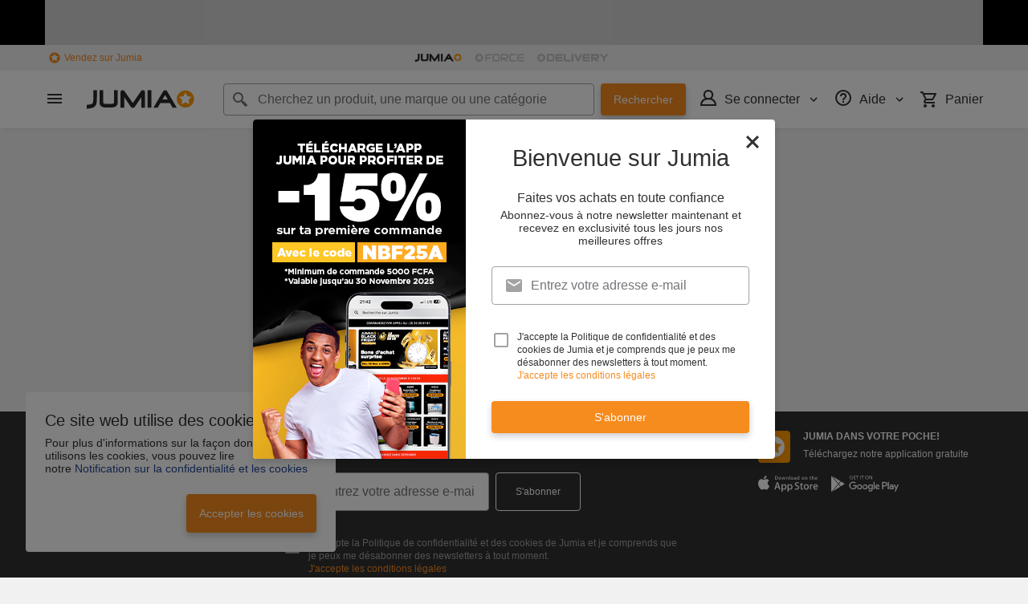

--- FILE ---
content_type: text/css
request_url: https://www.jumia.ci/assets_he/css/main.bd349232.css
body_size: 14717
content:
.ar._1-1{padding-top:100%}.ar._9-5{padding-top:55.5555555556%}.ar._5-4{padding-top:80%}.ar._3-4{padding-top:133.3333333333%}.ar._1-2{padding-top:200%}.ar._2-1{padding-top:50%}.ar._32-7{padding-top:21.875%}.ar._6-1{padding-top:16.6666666667%}.ar._15-4{padding-top:26.6666666667%}.ar._3-1{padding-top:33.3333333333%}.ar._5-2{padding-top:40%}.ar._5-1{padding-top:20%}.ar._16-7{padding-top:43.75%}.ar._3-2{padding-top:66.6666666667%}.ar._109-92{padding-top:84.4036697248%}.ar._1168-56{padding-top:4.7945205479%}.b2top .cta.btn,.banner-pop,.noti,.popup{position:fixed}#jm .-hr,#jm .-pr,#jm .-vr,._cl .img-c,._val-btn .cb:checked~.btn,.aim,.ar,.banner,.btn._def,.btn._prim,.btn._sec,.cb+.lbl,.crs-w,.dpdw,.fi-br .ic,.fi-br button,.fi-rc,.fi-w,.find,.fk-cb,.fk-rad,.flyout-w,.has-b2top,.noti .cnt,.pfs-w,.popup .cw,.prd,.prd._fb .img-c,.rad~.lbl,.rate,.sldr,.sldr .dot,.stars,.stpr .stp,.sug .sec._emp .ttl,.sug .sec~.sec,.var-w,[data-bbl]{position:relative}#jm .-hr:after,#jm .-hr:before,#jm .-pa,#jm .-vh-sr,#jm .-vr:before,._cl ._oos,._val-btn .cb:checked~.btn:after,.aim>.hook,.ar>img,.b2top,.banner .cls,.banner-pop .cls,.bdg._sec-ch._img,.btn._def:focus:after,.btn._def:hover:after,.btn._prim:after,.btn._sec:after,.cb,.cb+.lbl:after,.cb+.lbl:before,.crs-w .c-btn,.crs-w._fade:after,.crs-w._fade:before,.dp+.lbl,.dpdw .box,.dpdw .tgl,.dpdw._hov:hover:after,.dpdw._tail .box:before,.fi+.lbl,.fi-br button,.fi-br button:before,.fi-w._rad>.fi-er,.fi~.ic,.fk-cb:after,.fk-cb:before,.fk-rad:after,.fk-rad:before,.flyout .img,.flyout-w .flyout,.load-w,.noti .close,.pfs-w .paint,.pfs-w .ps,.pfs-w:after,.popup .cls,.prd .btn._wslt,.prd._box ._dsct,.prd._fb ._oos,.prd._fb .camp,.prd._fl .sd-hd,.rad,.rad~.lbl:after,.rad~.lbl:before,.rate .fi-er,.rate .ri,.rate .star:after,.rate .star:before,.sel+.lbl,.sel~.ic,.sldr .left,.sldr .right,.sldr>.itm,.sldr>.lab,.sldr>.sld,.spin:before,.stars .in,.stars:before,.stpr .stp:after,.sug,.sug .sec._emp .ttl:after,.sug .sec._emp .ttl:before,.sug .sec~.sec:after,.sug .sec~.sec:before,.ta+.lbl,.var-w .fi-er,.var-w .vi,[data-bbl]:after{position:absolute}.__ps-to-header,.b2top .cta.btn,.header{position:-webkit-sticky;position:sticky}._ic._icr .ic{left:auto}#jm .-hr:before,._cl ._oos,._val-btn .cb:checked~.btn:after,.ar>img,.bdg._sec-ch._img,.btn._def:focus:after,.btn._def:hover:after,.btn._prim:after,.btn._sec:after,.crs-w._fade ._prev,.crs-w._gal .c-btn._prev,.dpdw._pleft .box,.dpdw._pleft._hov:hover:after,.flyout-w .flyout,.load-w,.pfs-w .ps,.pfs-w:after,.popup,.rate .fi-er,.rate._btns .star:after,.rate._btns .star:before,.sldr .left,.sldr>.itm,.sldr>.sld:checked+.itm+.lab,.sldr>.sld:checked+.itm+.lab:after,.stars .in,.stars:before,.sug .sec._emp .ttl:before,.sug .sec~.sec:before{left:0}.stars._al._s .in,.stars._al._s:before{left:-2px}.stars._al._m .in,.stars._al._m:before{left:-3px}[data-bbl]._offs-r:after{right:-8px}#jm .-hr:before,#jm .-r0,#jm .-vr:before,._cl ._oos,.b2top .cta,.banner .cls,.banner-pop .cls,.bdg._sec-ch._img,.btn._def:focus:after,.btn._def:hover:after,.crs-w._fade ._next,.crs-w._gal .c-btn._next,.dpdw._pright .box,.dpdw._pright._hov:hover:after,.load-w,.popup,.prd._fb ._wslt,.rate .star:after,.rate .star:before,.sldr .right,.sldr>.sld:checked~.lab~.lab~.lab,.sldr>.sld:checked~.lab~.lab~.lab:after,.sug,.sug .sec._emp .ttl:before,.sug .sec~.sec:before{right:0}.rate._btns .star:after,.rate._btns .star:before{right:auto}[data-bbl]:after{right:5px}#jm .-trs,.crs-w._main .c-btn._next,.fi-br button,.popup .cls,.prd._box ._dsct,.prd._fb ._oos,.prd._fl .sd-hd{right:8px}#jm .-tls,.crs-w._main .c-btn._prev,.prd._fb ._oos,.prd._fb .camp{left:8px}#jm .-hr._cm:before,.dp+.lbl,.fi+.lbl,.fi~.ic,.sel+.lbl,.sel~.ic,.ta+.lbl{left:16px}.crs-w._fade:after{right:24px}.crs-w._fade:before{left:24px}.fk-rad:after,.rad~.lbl:after{left:2px}.dpdw._pleft .box:before{left:11px}.cb+.lbl:after,.fk-cb:after{left:-29px}.banner-pop{left:32px}#jm ._bot.-hr:before,.sug .sec._emp ._bot.ttl:before,.sug .sec~._bot.sec:before{top:auto}#jm .-hr:before,#jm .-t0,#jm .-vr:before,#jm [data-mid-txt].-hr:after,._val-btn .cb:checked~.btn:after,.ar>img,.b2top,.banner-pop .cls,.btn._def:focus:after,.btn._def:hover:after,.btn._prim:after,.btn._sec:after,.crs-w._fade:after,.crs-w._fade:before,.dp+.lbl,.fi+.lbl,.flyout-w .flyout,.header,.load-w,.noti,.noti .close,.popup,.sel+.lbl,.sldr>.itm,.stars .in,.stars:before,.sug .sec._emp .ttl:before,.sug .sec._emp [data-mid-txt].ttl:after,.sug .sec~.sec:before,.sug .sec~[data-mid-txt].sec:after,.ta+.lbl{top:0}.fk-rad:after,.rad~.lbl:after{top:2px}.cb+.lbl:after,.fk-cb:after,[data-bbl]:after{top:3px}.pfs-w .paint,.pfs-w:after{top:11px}.fi-br button{top:12px}.prd._fl .sd-hd{top:16px}.prd._fb ._oos{bottom:8px}.flyout .img{bottom:16px}#jm .-hr._cm:before,._ic._icr .ic,.flyout .img,.noti .close{right:16px}.sldr>.lab{top:32px}.fi~.ic,.sel~.ic{top:20px}#jm .-pcv,.banner .cls,.crs-w .c-btn,.dpdw._hov:hover:after,.pfs-w .ps,.sldr .left,.sldr .right,.spin._ctr:before,[data-bbl]._offs-r:after{top:50%}.dpdw .box{top:100%}.dpdw._tail .box{top:calc(100% + 16px)}#jm .-tls,#jm .-trs,.popup .cls,.prd._box ._dsct,.prd._fb .camp{top:8px}#jm .-b0,#jm .-vr:before,#jm ._bot.-hr:before,._cl ._oos,.bdg._sec-ch._img,.btn._def:focus:after,.btn._def:hover:after,.fi-w._rad>.fi-er,.load-w,.popup,.rate .fi-er,.rate._btns .star:after,.rate._btns .star:before,.stpr .stp:after,.sug .sec._emp ._bot.ttl:before,.sug .sec~._bot.sec:before,.var-w .fi-er{bottom:0}.b2top{bottom:-48px}.dpdw._tail .box:before{bottom:100%}.banner-pop._pp,.sldr>.lab{bottom:32px}#jm .-pch,#jm [data-mid-txt].-hr:after,.dpdw._pcent .box,.dpdw._pcent .box:before,.dpdw._pcent._hov:hover:after,.spin._ctr:before,.sug .sec._emp [data-mid-txt].ttl:after,.sug .sec~[data-mid-txt].sec:after{left:50%}.dpdw._pright .inbox:before{right:11px}.brcbs .cbs:last-child:after{content:none}#jm .-hr._bet~._bet:before,#jm .-hr:before,#jm .-vr:before,._val-btn .cb:checked~.btn:after,.btn._def:focus:after,.btn._def:hover:after,.btn._prim:after,.btn._sec:after,.cb+.lbl:active:before,.cb+.lbl:after,.cb+.lbl:focus:before,.cb+.lbl:hover:before,.cb:active+.lbl:before,.cb:focus+.lbl:before,.crs-w._fade:after,.crs-w._fade:before,.crs-w._nav:after,.crs-w._nav:before,.dpdw._hov:hover:after,.fi-br button:active:before,.fi-br button:focus:before,.fi-br button:hover:before,.fk-cb:active:before,.fk-cb:after,.fk-cb:focus:before,.fk-cb:hover:before,.fk-rad:active:before,.fk-rad:after,.fk-rad:focus:before,.fk-rad:hover:before,.pfs-w:after,.rad:active~.lbl:before,.rad:focus~.lbl:before,.rad~.lbl:active:before,.rad~.lbl:after,.rad~.lbl:focus:before,.rad~.lbl:hover:before,.sldr .dot:after,.sldr .left,.sldr .right,.spin:before,.stars:before,.stpr .stp:not(:last-child):after,.sug .sec._emp .ttl:before,.sug .sec~.sec:before{content:""}.prd .name:empty:after,.prd .prc:empty:after,.reco[data-plc] .ttl-w:empty:after{content:" "}.prd._cl .sllr+.var:before{content:"|"}#jm .-sl+.-sl:before{content:" / "}.bdg._dsct:before{content:"-"}.btn{color:#f68b1e}._val-btn .cb:checked~.btn,.btn._prim{background-color:#f68b1e}.crs-w._main .c-btn{background-color:rgba(49,49,51,.5)}._val-btn .cb:checked~.btn:hover,.btn._prim:hover{background-color:#e07e1b}.dpdw._wt .tgl:not(:checked)+.trig:hover{background-color:hsla(0,0%,100%,.25)}.bdg._ad,.prd .btn._wslt{background-color:hsla(0,0%,100%,.8)}._val-btn .cb:checked~.btn:after,.btn._prim:after,.btn._sec:after,.crs-w._main .c-btn,.dpdw .tgl,.flyout .sub,.sldr._img .itm{opacity:0}#jm .-op01{opacity:.1}._val-btn .cb:checked~.btn:focus:active:after,.btn._prim:focus:active:after,.btn._sec:focus:active:after,.vb._head .vent-link .ic{opacity:.2}#jm .-op03{opacity:.3}.cb+.lbl:active:before,.fi-br button:active:before,.fk-cb:active:before,.fk-rad:active:before,.rad~.lbl:active:before{opacity:.4}#jm .-op05,.dpdw._srch._dis,.prd._cl._so .core>:not(.img-c),.prd._cl._so .img,.prd._dis .core{opacity:.5}.crs-w._c-btn-on .c-btn,.crs-w._main:hover .c-btn:not(._dis),.flyout .itm:focus+.sub,.flyout .itm:hover+.sub,.flyout .sub:hover,.sel:disabled,.sldr._img>.sld:checked+.itm,.vb._foot .vent-link:focus .ic,.vb._foot .vent-link:hover .ic,.vb._head .vent-link:first-child .ic,.vb._head .vent-link[href]:focus .ic,.vb._head .vent-link[href]:hover .ic{opacity:1}#jm .-wt,._inv:invalid .btn,._val-btn .cb:checked~.btn,.bdg._bndl,.bdg._glb,.bdg._mall,.bdg._o-st,.bdg._sec-ch,.brd-btn,.btn._dis,.btn._prim,.btn:disabled,.cb+.lbl:after,.dpdw._wt .tgl:not(:checked)+.trig:hover,.dpdw._wt .trig,.fk-cb:after,.fk-rad:after,.noti,.rad~.lbl:after,[data-bbl]:after,footer .f-t{color:#fff}#jm .-bg-wt,#jm [data-mid-txt].-hr:after,.banner-pop._pp,.bdg._save,.btn._sec,.btn._wpp,.card,.cntd._def .t,.dp+.lbl,.dpdw .inbox,.fi+.lbl,.flyout,.flyout .sub,.header,.noti .close .ic-bg,.popup .cw,.prd,.rate,.s-menu,.s-menu .m-itm[data-visible=true]~.m-itm,.sel+.lbl,.stpr .stp._curr .circ .ic,.stpr .stp._curr~.stp .bdg .ic,.stpr .stp._curr~.stp .circ .ic,.sug,.sug .sec._emp [data-mid-txt].ttl:after,.sug .sec~[data-mid-txt].sec:after,.ta+.lbl{background-color:#fff}#jm .-f-wt,.btn .ic,.crs-w._main .c-btn .ic,.dpdw._wt .tgl:not(:checked)+.trig:hover .ic,.dpdw._wt .trig .ic,.noti .cnt>.ic,footer .ic-link .ic{fill:#fff}.spinner._prim{border-color:#fff}#jm .-gy05{color:#f1f1f2}#jm .-bg-gy05,#jm .-hov-bg-gy05:focus,#jm .-hov-bg-gy05:hover,#jm .-hr:before,.alert,.bdg._dfl,.bdg._exp._nctv,.bdg._itms,.bdg._lim._nctv,.chip._dflt,.cms ._gy-even tr:nth-child(2n),.dp:disabled,.dpdw._cmn:not(._slct) .tgl+.trig,.dpdw._cmn:not(._slct) .tgl+.trig:hover,.dpdw._srch._dis,.fi:disabled,.s-menu .m-itm:hover,.s-menu .m-itm[data-visible=true]~.m-itm:hover,.sel:disabled,.sel~ul li:hover,.sug .itm._foc,.sug .itm:focus,.sug .itm:hover,.sug .sec._emp .ttl:before,.sug .sec~.sec:before,.ta:disabled,body{background-color:#f1f1f2}#jm .-gy1{color:#d4d4d6}#jm .-bg-gy1,#jm .-vr:before,.bdg._oos,.cb:checked:disabled+.lbl:after,.chip._dflt:focus,.dpdw .tgl:checked+.trig,.dpdw .tgl:focus+.trig,.dpdw._cmn:not(._slct) .tgl:focus+.trig,.meter,.pfs-w:after,.prd .name:empty:after,.prd .prc:empty:after,.rad:checked:disabled~.lbl:after,.reco[data-plc] .ttl-w:empty:after,.s-menu .m-itm._act,.s-menu .m-itm[data-visible=true]{background-color:#d4d4d6}.pg:not([href]) .ic,.rate .star svg,.rate:hover .ri:checked+.star svg,.rate:hover .star[data-msg] svg.ic{fill:#d4d4d6}#jm .-s-gy1{stroke:#d4d4d6}.cb:disabled+.lbl:after,.rad:disabled~.lbl:after{border-color:#d4d4d6}#jm .-gy3,#jm .card._dsbl,#jm .card._dsbl .f-dis,._def.btn._dis,._def.btn:disabled,._inv:invalid ._def.btn,._inv:invalid ._sec.btn,._sec.btn._dis,._sec.btn:disabled,.bdg._exp._nctv,.bdg._lim._nctv,.cb:disabled+.lbl,.cb:disabled+.lbl *,.dp:disabled+.lbl,.dpdw._srch._dis,.fi:disabled+.lbl,.rad:disabled~.lbl,.rad:disabled~.lbl *,.sel:disabled+.lbl,.ta:disabled+.lbl,.ts-w._dis input:not(:checked)~.lbl+* .ts-i,.var-w .vi._dis+.vl,.var-w .vi._dis:checked+.vl,.var-w .vi._dis:focus+.vl,.var-w .vi:disabled+.vl{color:#a3a3a6}._inv:invalid .btn,._prim._qty.btn._dis,._prim._qty.btn:disabled,.btn._dis,.btn:disabled,.cms ._vhead tr>th:first-child,.cms thead,.crs-w._c-btn-on .c-btn._dis,.sldr .dot:after,.sldr .sld:checked~.lab:active~.left,.sldr .sld:checked~.lab~.lab:active~.right,.stpr .stp._curr~.stp .bdg,.stpr .stp._curr~.stp .circ{background-color:#a3a3a6}#jm .-f-gy3,#jm .card._dsbl .f-dis,._def.btn._dis .ic,._def.btn:disabled .ic,._inv:invalid ._def.btn .ic,._inv:invalid ._sec.btn .ic,._sec.btn._dis .ic,._sec.btn:disabled .ic,.bdg._exp._nctv .ic,.bdg._lim._nctv .ic,.crs-w._gal .c-btn._dis .ic,.dpdw._srch .inbox svg,.find input+.rst .ic,.fi~.ic,.sel~.ic,.sug .sec._emp .ic{fill:#a3a3a6}.spinner._sec,.stpr .stp._curr~.stp:after{border-color:#a3a3a6}#jm .-gy5,#jm [data-mid-txt].-hr:after,#map .leaflet-bar a span,._cl .sd .old,.alert .text,.bdg._dfl,.brcbs .cbs:last-child,.cms .tabs>label,.dp+.lbl,.dp:disabled,.fi+.lbl,.fi:disabled,.flyout .s-itm,.lbl,.prd .spon,.prd._box .prc[data-oprc]:after,.prd._cl .shipp,.prd._cl .sllr .label,.prd._cl .sllr+.var:before,.prd._cl .var .label,.prd._fb .old,.prd._fb .rev,.sel+.lbl,.sel:disabled,.stpr .stp .dsc,.sug .sec._emp [data-mid-txt].ttl:after,.sug .sec~[data-mid-txt].sec:after,.ta+.lbl,.ta:disabled,.tab._def,a._more:not([href]){color:#75757a}#jm .-bg-gy5,#jm ._gy5.-hr:before,.crs-w._main .c-btn:not(._dis):hover,.sldr .left,.sldr .right,.stpr._ord-s._gray ._curr .bdg,.stpr._ord-s._gray ._curr .circ,.sug .sec._emp ._gy5.ttl:before,.sug .sec~._gy5.sec:before{background-color:#75757a}#jm .-f-gy5,.fi-br .ic,.find>.ic,.prd .spon .ic{fill:#75757a}#jm .-vrl:not(:first-child)._gy5,.stpr._ord-s._gray ._curr:after{border-color:#75757a}#jm .-gy7,.bdg._ad,.chip._dflt,.crs-w._lnk .itm,.dpdw._cmn:not(._slct) .tgl+.trig,.dpdw._cmn:not(._slct) .tgl+.trig:hover,.dpdw._cmn:not(._slct) .tgl:focus+.trig,.scc,.stpr .stp .sub{color:#535357}#jm .-bg-gy7{background-color:#535357}#jm .-gy9,#jm .-hov-gy9:hover,._em-gy9 em,.alert .tit,.cb+.lbl,.chip._dflt:focus,.cntd._def .t,.dp,.dpdw .tgl:checked+.trig,.dpdw .tgl:focus+.trig,.fi,.flyout .s-itm:hover,.pg,.pi,.rad~.lbl,.sel,.stpr,.ta,.var-w._no-chk .vi:checked:not(._dis):not(:disabled)+.vl,.var-w._no-chk .vi:focus:not(._dis):not(:disabled)+.vl,body{color:#313133}#jm .-bg-gy9{background-color:#313133}.chip._dflt:focus .ic,.crs-w._gal .c-btn .ic,.dpdw .tgl:checked+.trig svg,.dpdw .tgl:focus+.trig svg,.dpdw._cmn:not(._slct) .tgl+.trig svg,.dpdw._cmn:not(._slct) .tgl+.trig:hover svg,.dpdw._cmn:not(._slct) .tgl:focus+.trig svg,.ic{fill:#313133}#jm .-bg-bk{background-color:#000}#jm .-f-bk{fill:#000}.vb a{color:inherit}._def.btn._dis,._def.btn:disabled,._inv:invalid ._def.btn,._inv:invalid ._sec.btn,._sec.btn._dis,._sec.btn:disabled,.brd-btn._sqr,.btn,.cb+.lbl:after,.fk-cb:after,.fk-rad:after,.pfs-w .ps,.pi,.rad~.lbl:after,button{background-color:transparent}.fi._fks{border-color:transparent}#jm .-bg-or05,.alert._wrn,.bdg._dsct,.bdg._fee,.bdg._lim,.btn._sec:hover,.chip._cpr,.chip._slct,.dpdw._cmn._slct .tgl+.trig{background-color:#fef3e9}.btn._def:focus,.btn._def:hover,.cb+.lbl:before,.chip._cpr:focus,.chip._cpr:hover,.chip._slct:focus,.dpdw._cmn._slct .tgl:checked+.trig,.dtls .smry:focus,.dtls .smry:hover,.fi-br button:before,.fk-cb:before,.fk-rad:before,.rad~.lbl:before{background-color:#fcdbb9}.chip._cpr:focus,.chip._cpr:hover{border-color:#fcdbb9}.dp:focus,.fi:focus,.sel:focus,.ta:focus{border-color:#f9b168}#jm .-hov-or5:focus,#jm .-hov-or5:hover,#jm .-or5,._cl .core:focus .name,._fl .core:focus .name,.bdg._dsct,.bdg._fee,.bdg._lim,.brd-btn._rnd:focus,.brd-btn._rnd:hover,.brd-btn._sqr:focus,.brd-btn._sqr:hover,.chip._cpr,.chip._slct,.chip._slct:focus,.cms .tabs>[type=radio]:checked+label,.crs-w._lnk .itm a,.dp:focus+.lbl,.dpdw .tgl:not(:checked)+.trig:hover,.dpdw._cmn._slct .tgl+.trig,.dpdw._cmn._slct .tgl:checked+.trig,.dpdw._hov:hover .tgl:not(:checked)+.trig,.fi:focus+.lbl,.flyout .itm:hover,.flyout .tit:hover,.pg._act,.prd .spon:focus,.prd .spon:hover,.prd._fb .core:focus .name,.sel:focus+.lbl,.ta:focus+.lbl,.tab ._actv,.tab .flap:focus,.tab .flap:hover,.var-w .vi:checked+.vl,.var-w .vi:focus+.vl{color:#f68b1e}#jm .-bg-or5,.cb+.lbl:active:before,.cb:checked+.lbl:after,.fi-br button:active:before,.fk-cb._chkd:after,.fk-cb:active:before,.fk-rad._chk:after,.fk-rad:active:before,.pfs-w .paint,.rad:checked~.lbl._dfl:after,.rad~.lbl:active:before,.sldr>.sld:checked+.itm+.lab+.dot:after,[data-bbl]:after{background-color:#f68b1e}#jm .-f-or5,#jm .-hov-or5:focus .ic,#jm .-hov-or5:hover .ic,.bdg._lim .ic,.brd-btn._rnd:focus .ic,.brd-btn._rnd:hover .ic,.brd-btn._sqr:focus .ic,.brd-btn._sqr:hover .ic,.btn._def .ic,.btn._sec .ic,.chip._slct:focus .ic,.crs-w._gal .c-btn:hover:not(._dis) .ic,.dp:focus~.ic,.dpdw .tgl:not(:checked)+.trig:hover svg,.dpdw._cmn._slct .tgl+.trig svg,.dpdw._cmn._slct .tgl:checked+.trig svg,.dpdw._hov:hover .tgl:not(:checked)+.trig>svg,.fi:focus~.ic,.flyout .itm:hover .ic,.prd .spon:focus .ic,.prd .spon:hover .ic,.sel:focus~.ic,footer .ic-link[href]:focus .ic,footer .ic-link[href]:hover .ic{fill:#f68b1e}.brd-btn._rnd:focus,.brd-btn._rnd:hover,.brd-btn._sqr:focus,.brd-btn._sqr:hover,.fk-rad._chk:after,.rad:checked~.lbl._dfl:after,.spin:before,.spinner._dft,.var-w .vi:checked+.vl,.var-w .vi:focus+.vl{border-color:#f68b1e}#jm .-bg-or58{background-color:#ff550c}.alert._nfo{background-color:#e9edf5}.stpr .stp .bdg,.stpr .stp .circ{background-color:#6e85b9}#jm .-bl5,.a._more,a._more{color:#264996}#jm .-bg-bl5,.noti ._info,.stpr._ord-s._blue ._curr .bdg,.stpr._ord-s._blue ._curr .circ{background-color:#264996}#jm .-f-bl5,.alert._nfo .ic,.noti ._info .close .ic{fill:#264996}.stpr._ord-s._blue ._curr:after{border-color:#264996}#jm .-bg-gn05,.alert._scss,.bdg._free{background-color:#f0f8ea}#jm .-gn5,.bdg._free{color:#6dbd28}#jm .-bg-gn5,.bdg._bndl,.noti ._success,.stpr._ord-s._green ._curr .bdg,.stpr._ord-s._green ._curr .circ{background-color:#6dbd28}#jm .-f-gn5,.alert._scss .ic,.noti ._success .close .ic{fill:#6dbd28}#jm .-s-gn5{stroke:#6dbd28}.stpr._ord-s._green ._curr:after{border-color:#6dbd28}#jm .-gn7,.bdg._save{color:#4d861c}#jm .-f-gn7{fill:#4d861c}.alert._dngr,.bdg._exp{background-color:#f8e8e7}#jm .-rd3,.bdg._na{color:#cf665b}#jm .-bg-rd3{background-color:#cf665b}#jm .-f-rd3,.bdg._na .ic{fill:#cf665b}#jm .-rd5,.bdg._exp,.bdg._oos,.fi-er,.fi-er+.dp~.lbl,.fi-er+.fi~.lbl,.fi-er+.sel:disabled~.lbl,.fi-er+.sel:not(:focus)~.lbl,.fi-er+.ta~.lbl{color:#b81a0a}#jm .-bg-rd5,.noti ._error{background-color:#b81a0a}#jm .-f-rd5,.alert._dngr .ic,.bdg._exp .ic,.bdg._oos .ic,.fi-er~.ic,.noti ._error .close .ic{fill:#b81a0a}.fi-er+.cb+.lbl:after{border-color:#b81a0a}#jm .-rd6{color:#a61607}.rate .star[data-msg]:hover svg.ic,.rate .star[data-msg]:hover~.star svg.ic{fill:#f9ca68}#jm .-yl5{color:#f6b01e}#jm .-f-yl5,.alert._wrn .ic,.rate .ri:checked~.star svg,.rate .ri:focus+.star svg,.rate._btns .star:focus:focus .ic,.rate._btns .star:focus:focus~.star .ic{fill:#f6b01e}#jm .-yl7{color:#af7d15}#jm .-bg-pu2,.bdg._inst{background-color:#f0e9ff}.bdg._inst{color:#8754f7}#jm .-bg-pu6,.rad:checked~.lbl._inst:after{background-color:#8754f7}.rad:checked~.lbl._inst:after{border-color:#8754f7}.bdg._mall{background-color:#276076}.bdg._glb{background-color:#0040ce}.tab._fsale ._actv,.tab._fsale .flap:focus,.tab._fsale .flap:hover{color:#e61601}#jm .-bg-fsale{background-color:#e61601}#jm .-c-xp{color:#ff550c}.scc .cdn{color:#357c3c}.bdg._sec-ch{background-color:#357c3c}.load-w,.popup{background:rgba(0,0,0,.5)}#jm .-db,._cl .img-c .img,.crs-w._c-btn-on .c-btn._dis._hid,.dpdw._hov:hover .tgl:not(:checked)~.box,.find input:not([value=""])+.rst,.flyout .itm:focus+.sub img,.flyout .itm:hover+.sub img,.flyout .s-itm,.flyout .sub:hover img,.flyout .tit,.markup img,.prd .name:empty:after,.prd .prc:empty:after,.prd._box .core .img,.prd._box .prc[data-oprc]:after,.prd._fb .img-c .img,.reco[data-plc] .ttl-w:empty:after,.sel,.sldr>.sld:checked+.itm+.lab,.sldr>.sld:checked~.lab~.lab~.lab,.sug._open{display:block}#map .leaflet-control-attribution,#map .leaflet-popup-close-button,._6c-shs._l-itm>.col:nth-child(6),._6c-shs._l-itm>.col:nth-child(n+6):nth-last-child(n+2),._6cl-4cm-shs._1ln>.col:nth-child(n+7),._6cl-4cm-shs._l-itm>.col:nth-child(6),._6cl-4cm-shs._l-itm>.col:nth-child(n+6):nth-last-child(n+2),._6cl-4cm._1ln>.col:nth-child(n+7),.cms .tabs>[type=radio],.cms .tabs>[type=radio]:not(:checked)+label+div,.crs-w._fade ._dis,.crs-w._main .c-btn._hid,.dpdw .tgl:not(:checked)~.box,.find input+.rst,.flyout .img>img,.noti .msg:nth-child(n+4),.popup,.reco._hid .reco-w,.sel:required option[value=""][disabled],.sldr>.lab,.sldr>.sld:checked~.lab~.lab~.lab~.lab,.sug,.ts-w._dn input:not(:checked)~.ts-i,[data-ad]:empty{display:none}.prd .mpg:after,.prd .mpg:before,.prd .prc:empty:after,a{display:inline-block}#jm .-di,.brcbs .cbs{display:inline}.popup .cont{overflow:auto}.crs-w .crs{overflow-x:scroll}#jm .-oya{overflow-y:auto}button,input{overflow:visible}.popup .cw{overflow-x:hidden}#jm .-oxa{overflow-x:auto}#jm .-elli,#jm .-elli2,#jm .-oh,._cl .img-c,._val-btn .cb:checked~.btn,.banner-pop,.brcbs,.btn._prim,.btn._sec,.cms table,.crs-w,.dp+.lbl,.dpdw .inbox,.dtls,.fi+.lbl,.fi-w._rad>.fi-er,.find input,.flyout,.flyout .co,.flyout .s-itm,.flyout .text,.flyout .tit,.lockscroll,.popup._zoom .ttl,.prd._box,.prd._box .name,.prd._cl .name,.prd._fb,.prd._fb .name,.prd._fl .add,.prd._fl .name,.rate .fi-er,.s-menu,.sel+.lbl,.sug,.ta+.lbl,.var-w .fi-er{overflow:hidden}.flyout .itm:focus+.sub,.flyout .itm:hover+.sub,.flyout .sub:hover,.prd._fb._p .add,.prd._fb:hover .add,.prd._fb:hover .vi-hov,.sldr .sld:checked~.lab:hover~.left,.sldr .sld:checked~.lab~.lab:hover~.right{visibility:visible}#jm .-vh,.aim>.hook,.flyout .sub,.prd._fb .add,.prd._fb .vi-hov,.sldr .left,.sldr .right,.sldr .sld:checked~.lab~.lab:hover~.left,.sldr>.sld{visibility:hidden}#jm .-ltr,.bdg._dsct{direction:ltr}#map,.btn,.dp,.fi,.pi,.sel,.ta,body,button{font-family:Roboto,-apple-system,BlinkMacSystemFont,Segoe UI,Helvetica Neue,Arial,sans-serif}.cntd._def .t{font-family:Roboto,BlinkMacSystemFont,Helvetica Neue,Arial,sans-serif}#jm .-b,.alert .tit,.markup a,[data-bbl]:after,footer .f-t{font-weight:700}#jm .-hov-m:hover,#jm .-m,#jm [data-mid-txt].-hr:after,._cl .sd .prc,.bdg,.brd-btn,.btn,.chip._dflt,.cms .tabs>label,.cms th,.cntd._def,.dp+.lbl,.dpdw .pfx,.dpdw._cmn,.fi+.lbl,.flyout .s-itm:hover,.flyout .tit,.markup em,.pg,.popup .ttl,.prd .mpg:after,.prd .mpg:before,.prd .spon,.prd._box .prc,.prd._fb .prc,.rate .star:after,.rate .star:before,.s-menu .m-itm._act,.s-menu .m-itm:hover,.s-menu .m-itm[data-visible=true],.s-menu .m-itm[data-visible=true]~.m-itm:hover,.scc,.sel+.lbl,.stpr .stp .trig,.sug .sec._emp [data-mid-txt].ttl:after,.sug .sec~[data-mid-txt].sec:after,.sug .ttl,.ta+.lbl,.tab ._actv,.tab._def,.var-w .vl{font-weight:500}#jm .-r,.chip._cpr,.prd._box .prc[data-oprc]:after,.s-menu .m-itm[data-visible=true]~.m-itm,h1,h2,h3,h4,h5,h6{font-weight:400}#jm .-n,.markup em{font-style:normal}#jm .-flupp:first-letter,#jm .-upp,#jm [data-mid-txt].-hr:after,.bdg._bndl,.bdg._dfl,.bdg._exp,.bdg._fee,.bdg._free,.bdg._itms,.bdg._lim,.bdg._na,.bdg._o-st,.bdg._oos,.bdg._save,.brd-btn:first-letter,.btn span:first-letter,.btn:first-letter,.flyout .tit,.lbl:first-letter,.sug .sec._emp [data-mid-txt].ttl:after,.sug .sec~[data-mid-txt].sec:after,.sug .ttl,.tab._def,a span:first-letter,footer .f-t{text-transform:uppercase}#jm .-cap{text-transform:capitalize}#jm .-ttn,button,select{text-transform:none}#jm .-tac,.bdg._sec-ch,.btn,.cms table,.cntd._def .t,.var-w .vl{text-align:center}#jm .-tar,._cl .sd .prc{text-align:right}#jm .-tal,.dp,.prd._box .prc,.prd._fb .prc,.rate._btns .star:after,.rate._btns .star:before,.stpr .stp .trig{text-align:left}._cl .sd ._dsct,.prd._fb ._dsct,a,a._more:not([href]):hover{-webkit-text-decoration:none;text-decoration:none}#jm .-ahf:focus,#jm .-ahf:hover,.a._more:focus,.a._more:hover,.crs-w._lnk .itm a,.markup a,a._info:focus,a._link:focus,a._link:hover,a._more:focus,a._more:hover{-webkit-text-decoration:underline;text-decoration:underline}#jm .-lthr,._cl .sd .old,.prd._box .prc[data-oprc]:after,.prd._fb .old{-webkit-text-decoration:line-through;text-decoration:line-through}#jm .-elli2,.prd._cl .name,.prd._fb .name,.prd._fl .name{white-space:nowrap}@supports(-webkit-line-clamp:2){#jm .-elli2,.prd._cl .name,.prd._fb .name,.prd._fl .name{display:-webkit-box;white-space:normal;-webkit-box-orient:vertical;-webkit-line-clamp:2}}#jm .-elli,.brcbs,.chip._cpr,.dp+.lbl,.fi+.lbl,.fi-w._rad>.fi-er,.find input,.flyout .s-itm,.flyout .text,.flyout .tit,.popup._zoom .ttl,.prd._box .name,.prd._fl .add,.rate .fi-er,.sel+.lbl,.ta+.lbl,.var-w .fi-er{white-space:nowrap}#jm .-wb-ba{word-break:break-all}#jm .-ow-a{word-wrap:anywhere;overflow-wrap:anywhere}@supports not (overflow-wrap:anywhere){#jm .-ow-a{word-break:break-word}}#jm .-ws-p,.prd .name:empty:after,.prd .prc:empty:after,.reco[data-plc] .ttl-w:empty:after,.sug .itm{white-space:pre}#jm .-ws-pl{white-space:pre-line}#jm .-elli,#jm .-elli2,.brcbs,.fi-w._rad>.fi-er,.find input,.flyout .s-itm,.flyout .text,.flyout .tit,.popup._zoom .ttl,.prd._box .name,.prd._cl .name,.prd._fb .name,.prd._fl .add,.prd._fl .name,.rate .fi-er,.var-w .fi-er{text-overflow:ellipsis}.btn._def._ti,.btn._fab,.btn._i._rnd,.btn._it{text-indent:8px}.btn,.fi-er{line-height:1rem}#jm .-lh-1,.prd._box{line-height:1}[data-bbl]:after{line-height:1.1}.brd-btn._sqr,.fi._fks,.popup .ttl{line-height:1.2}#jm .-lh-13{line-height:1.3}#jm .-h2l,.fi-w,.prd._fb .name,.prd._fl .name{line-height:1.4}#jm .-lh-15,.reco[data-plc] .ttl-w:empty:after{line-height:1.5}#jm .-ubpt,.bdg._fee,.prd .mpg:after,.prd .old,.prd .prc,[data-bbl]:after{unicode-bidi:plaintext}#jm .-fs0,.banner,.banner .cls,.banner-pop .cls,.crs-w .c-btn,.fi-br button,.fi-w,.find input+.rst,.ic-bg,.meter,.noti .close,.popup .cls,.sldr .left,.sldr .right,.stars{font-size:0}#jm .-fs8{font-size:.5rem}#jm .-fs10,.bdg._xs,.prd .spon,.prd._fb .mpg,.prd._fb .shipp,[data-bbl]:after{font-size:.625rem}#jm .-fs11{font-size:.6875rem}#jm .-fs12,#jm [data-mid-txt].-hr:after,.alert .text,.bdg._sec-ch,.bdg._sm,.brcbs,.brd-btn._sqr,.btn._sm,.cms table,.fi-er,.flyout,.lbl,.pg,.prd._box .prc[data-oprc]:after,.prd._box .stk,.prd._fb,.prd._fb .name,.prd._fl,.scc,.stpr .stp .sub,.sug .sec._emp [data-mid-txt].ttl:after,.sug .sec~[data-mid-txt].sec:after,.sug .ttl,.var-w,.vb{font-size:.75rem}#jm .-fs14,.a._more,.alert .tit,.banner-pop._pp,.bdg,.bdg._sec-ch._card,.btn,.cb+.lbl,.chip,.pi,.prd._box .name,.prd._fb .prc,.rad~.lbl,.rate._btns .star:after,.rate._btns .star:before,body{font-size:.875rem}#jm .-fs15{font-size:.9375rem}#jm .-fs16,._cl .sd .old,.dp,.fi,.find input,.noti,.prd._box .prc,.prd._cl .name,.prd._fl .name,.rate .star:after,.rate .star:before,.sel,.stpr .stp .trig,.ta{font-size:1rem}#jm .-fs18{font-size:1.125rem}#jm .-fs20,._cl .sd .prc,.popup .ttl{font-size:1.25rem}#jm .-fs24,.cntd._def{font-size:1.5rem}#jm .-fs29{font-size:1.8125rem}.header{height:72px}.dpdw .box,.dpdw._hov:hover:after{min-width:206px}.dpdw._chip .box,.dpdw._srch .box{min-width:280px}.flyout .itm,.flyout-w{width:206px}.flyout .sub-w{width:728px}.flyout .itm:focus+.sub,.flyout .itm:hover+.sub,.flyout .sub:hover{width:934px}.sldr._main{width:712px}.pfs-w .paint,.pfs-w:after{height:5px}.pfs-w{height:25px}#jm .-h-flyout,.flyout,.flyout .sub,.sldr._main,.y-ifm{height:384px}#map{height:585px}.sldr>.lab{width:15%}#jm .-fw,#map,._cl .img-c .img,._val-btn .cb:checked~.btn:after,.ar,.ar>img,.banner,.bdg._sec-ch,.btn._prim:after,.btn._sec:after,.card._fw,.cms .tabs>div,.crs-w .itm-sel,.dp,.dpdw .box,.fi,.fi-er,.find,.flyout .co._fl,.markup table,.meter,.noti,.pfi-w,.pfs-w,.pfs-w .ps,.pfs-w:after,.pi,.pi-w,.poplazy,.prd._box,.prd._box .add,.prd._box .core,.prd._box .core .img,.prd._cl .main,.prd._fb .add,.prd._fb .img-c .img,.prd._fl .add,.prd._fl .main,.rate._btns .star:after,.rate._btns .star:before,.row,.sel,.sldr._cms,.sldr>.itm,.stars:before,.stpr .stp .trig,.sug,.ta,.y-ifm{width:100%}#jm .-fh,._val-btn .cb:checked~.btn:after,.aim>.hook,.ar>img,.btn._prim:after,.btn._sec:after,.find input,.flyout .sub-w,.rate .star:after,.rate .star:before,.sldr>.itm,.stars .in,.stars:before{height:100%}.cola,.markup img,img[data-lazy-error],img[data-lazy-slide],img[data-lazy]{max-width:100%}#jm .-mw-100p{min-width:100%}.popup._l .cw{max-width:1168px}.noti .cnt,.row{max-width:1184px}body{min-width:950px}.fi._fks{min-width:calc(32px + 5ch)}.popup._xl .cw{min-width:950px}.poplazy{min-height:500px;min-width:500px}.stpr .stp:not(:last-child){min-height:50px}body,html{min-height:100%}#jm{min-height:100vh}.bdg,.cb+.lbl,.fk-cb,.fk-rad,.rad~.lbl{min-height:24px}.vb img{max-height:24px}#jm .-mh-40px{min-height:40px}#jm .-mh-48px{min-height:48px}#jm .-mh-60px{min-height:60px}.load{height:31px}#jm .-h-32,.flyout .itm,.pg,.pi,.pi-w{height:32px}.header .logo{max-height:32px}.chip{min-height:32px}.bdg._dsct._sm{min-width:32px}.spin._med:before{width:24px}#jm .-w-32{width:32px}.flyout .sub{width:0}#jm .-vr:before{width:1px}.load{width:31px}.sldr .dot:after{width:8px}[data-bbl]:after{max-height:18px}.bdg._xs{min-height:18px}[data-bbl]:after{min-width:12px}.bdg._sec-ch{min-height:16px}.bdg._sec-ch._card{min-height:26px}[data-bbl]:after{min-height:12px}#jm .-mw-34{min-width:34px}.cb+.lbl:after,.fk-cb:after{width:18px}.fk-rad:after,.rad~.lbl:after{width:20px}.ar,.pfs-w .ps{height:0}#jm .-hr:before,.sug .sec._emp .ttl:before,.sug .sec~.sec:before{height:1px}#jm ._hx2.-hr:before,#jm [data-mid-txt].-hr:before,.sug .sec._emp ._hx2.ttl:before,.sug .sec._emp [data-mid-txt].ttl:before,.sug .sec~._hx2.sec:before,.sug .sec~[data-mid-txt].sec:before{height:2px}.sldr .dot:after{height:8px}.stars._s{height:12px}.spin:before,.spinner,.stars._m{height:16px}.cb+.lbl:after,.fk-cb:after{height:18px}.fk-rad:after,.rad~.lbl:after{height:20px}.bdg._sm{min-height:20px}.bdg._dsct,.var-w .vl{min-width:40px}.cb+.lbl:before,.fi-br button:before,.fk-cb:before,.fk-rad:before,.pg,.rad~.lbl:before{width:40px}.crs-w._gal._m:not(._nav) .itm:first-of-type,.crs-w._gal._m:not(._nav) .itm:last-of-type{width:44px}.stars._s{width:80px}.fi-w{min-height:80px}.stars._m{width:106px}.crs-w._thumb .itm._v{width:133px}.crs-w._thumb .itm._h{width:345px}.cb+.lbl:before,.crs-w._gal._m .itm,.fi-br button:before,.fk-cb:before,.fk-rad:before,.popup._zoom .ttl,.rad~.lbl:before{height:40px}.crs-w._gal._m .itm{width:48px}.cms .tabs>label,.dp,.fi,.sel,.tab .flap{height:48px}#jm .-h-24,.spin._med:before{height:24px}.ta{height:175px}#jm .-h-168{height:168px}.stpr{width:70%}.prd .prc:empty:after,.rate .fi-er,.rate .star:after,.rate .star:before{width:50%}.prd._cl .img-c{width:72px}.crs-w._gal._xl .itm{height:90px}.crs-w._gal._xl:not(._nav) .itm:first-of-type,.crs-w._gal._xl:not(._nav) .itm:last-of-type{width:94px}.crs-w._gal._xl .itm{width:98px}#jm .-h2l{height:2.8em}.dpdw._hov:hover:after{height:calc(50% + 16px)}#jm .-h-50p_-m{height:calc(50% - 8px)}.dpdw._auto-w .box,.header .logo,.rate._btns{width:auto}._cl .img-c .img,.header .logo,.prd._box .core .img,.prd._fb .img-c .img,.rate._btns .star:after,.rate._btns .star:before,.sldr._prod>.itm{height:auto}.fi-w._cb,.fi-w._cb._n-er,.fi-w._n-er,.fi-w._rad{min-height:auto}.sldr._zoom{height:680px;width:680px}.reco[data-plc] .ttl-w:empty:after{width:190px}.crs-w._shp .itm{width:275px}.bdg._dsct._xs,.pi,.prd._cl .main,.prd._fl .main{min-width:0}.cntd._def .t{min-width:56px}.prd._fl .add{min-width:120px}.crs-w._fade:after,.crs-w._fade:before,.spin:before,.spinner{width:16px}.dp+.lbl,.fi+.lbl,.sel+.lbl,.ta+.lbl{max-width:calc(100% - 32px)}#jm .-mxh-250px{max-height:250px}#jm .-mxh-276,#map .leaflet-popup-content-wrapper,.dpdw._chip .inbox>article{max-height:276px}.popup._xl .cw{max-height:705px}#jm .-vh100-hdr{height:calc(100vh - 72px)}#jm .-mxw-50p-xs{max-width:calc(50% - 4px)}#jm [data-mid-txt].-hr:after,.sug .sec._emp [data-mid-txt].ttl:after,.sug .sec~[data-mid-txt].sec:after{transform:translate(-50%,-50%)}#jm .-pch,.dpdw._pcent .box,.dpdw._pcent._hov:hover:after{transform:translate3d(-50%,0,0)}#jm .-pcv,.banner .cls,.crs-w .c-btn,.sldr .left,.sldr .right{transform:translate3d(0,-50%,0)}[data-bbl]:after{transform:translate3d(50%,-50%,0)}.dpdw._tail .box:before{transform:translate3d(-10px,0,0)}.dpdw .tgl:checked+.trig>svg:last-of-type,.dpdw._hov:hover .tgl:not(:checked)+.trig>svg:last-of-type{transform:rotate(180deg)}._val-btn .cb:checked~.btn,.btn._prim,.btn._sec{transform:translateZ(0)}._val-btn .cb:checked~.btn:focus:active:after,.btn._prim:focus:active:after,.btn._sec:focus:active:after{transform:scale(0)}._val-btn .cb:checked~.btn:after,.btn._prim:after,.btn._sec:after{transform:scale(10)}.crs-w._fade:after{transform:scaleX(-1) translateZ(0)}.b2top .ic,.dtls[open] .arr{transform:scaleY(-1) translateZ(0)}.prd._fb._dis:hover,.prd._fl._dis:hover{transform:none}#jm .-hov-e-3:focus,#jm .-hov-e-3:hover{transform:scale(1.005)}#jm .-hov-e-1:focus,#jm .-hov-e-1:hover,.prd._box._hvr:hover,.prd._fb:hover,.prd._fl:hover{transform:scale(1.01)}#jm .-hov-e-2:focus,#jm .-hov-e-2:hover{transform:scale(1.02)}#jm .-pan,.btn._def,.btn._def._i,.flyout .sub,.pfs-w .ps,.prd._cl .core,blockquote,body,dd,dl,fieldset,figure,h1,h2,h3,h4,h5,h6,legend,li,ol,p,pre,ul{padding:0}#jm .-paxs,.brd-btn._rnd,.prd .btn._wslt{padding:4px}#jm .-pas,.alert,.banner .cls,.banner-pop .cls,.btn._fab,.crs-w._main .c-btn,.dpdw .trig,.dpdw._srch .inbox,.fi-br button,.noti .close,.pi-w,.popup .cls,.sldr .left,.sldr .right,.var-w .vl{padding:8px}#jm .-pam,._cl .core,._fl .core,.brd-btn._sqr,.btn,.s-menu .m-itm,.y-ifm{padding:16px}#jm .-pal,.banner-pop._pp{padding:24px}#jm .-paxl{padding:32px}#jm .-ptn,#jm .-pvn{padding-top:0}#jm .-ptxs,#jm .-pvxs,._cl .sd .s-prc-w,.fi-er,.flyout .cat,.flyout .tit,.meter._xs,.prd._box .prc,.prd._box .prc[data-oprc]:after,.prd._cl .ft,.prd._cl .sllr,.prd._cl .var,.prd._fb .prc,.prd._fb .shipp,.sug .hint,.sug .hint-w,.vb._head{padding-top:4px}#jm .-ptxxs,.alert .text,[data-bbl]:after{padding-top:2px}#jm .-pts,#jm .-pvs,._cl .ft,.btn._i._md,.btn._sm,.cms td,.cms th,.cntd._def .s,.cntd._def .t,.dtls .smry,.fi-w,.flyout .tit+.s-itm,.markup h1,.markup h2,.markup h3,.markup p,.meter._s,.noti .cnt,.prd._box .ft,.prd._box .name,.prd._box .stk,.prd._cl .bt,.prd._fb .ft,.prd._fb .mpg,.prd._fb .rev,.rate .star:after,.rate .star:before,.sldr .dot,.stpr .stp .sub,.sug .itm,.sug .sec._emp,.sug .ttl,.vb{padding-top:8px}#jm .-ptm,#jm .-pvm,.cms .tabs>div,.popup .ttl,.prd._cl,.ta{padding-top:16px}#jm .-ptl,#jm .-pvl{padding-top:24px}#jm .-ptxl,#jm .-pvxl{padding-top:32px}#jm .-phn,#jm .-prn,._no-g>[class*=col],._no-go>[class*=col]:last-child,.cms .cola:last-child,.crs-w._gal:not(._nav) .itm:last-of-type,.crs-w._lnk .itm:first-of-type,.crs-w._lnk .itm:last-of-type,.crs-w._thumb .itm._h:last-of-type,.rate._btns,.row [class*=col].row,.sug .sec._emp .ttl{padding-right:0}#jm .-phxs,#jm .-prxs,.bdg,.crs-w._gal .itm,.crs-w._gal:not(._nav) .itm:only-child,.crs-w._thumb .itm._v,.dp+.lbl,.dpdw .pfx,.fi+.lbl,.prd .mpg:before,.sel+.lbl,.sldr .dot,.ta+.lbl,[data-bbl]:after{padding-right:4px}#jm .-phs,#jm .-prs,.chip,.col,.col1,.col10,.col11,.col12,.col13,.col14,.col15,.col16,.col2,.col3,.col4,.col5,.col6,.col7,.col8,.col9,.cola,.crs-w._lnk .itm,.crs-w._shp .itm,.crs-w._thumb .itm._h,.flyout .cat,.flyout .itm:focus+.sub,.flyout .itm:hover+.sub,.flyout .sub:hover,.prd._box .ft,.prd._box .name,.prd._box .prc,.prd._box .stk,.prd._cl .sllr+.var:before,.prd._fb .ft,.prd._fb .info,.prd._fb .spon,.prd._fl .sd-hd,.rate .star,.rate .star:after,.rate .star:before,[class*=col].row{padding-right:8px}#jm .-phm,#jm .-prm,#jm [data-mid-txt].-hr:after,.btn._md,.btn._sm,.cms .tabs>label,.cms td,.cms th,.dtls .smry,.fi,.fi-er,.prd._cl .main,.prd._fl .main,.sel~ul li,.sug .itm,.sug .sec .name,.sug .sec._emp,.sug .sec._emp [data-mid-txt].ttl:after,.sug .sec~[data-mid-txt].sec:after,.sug .ttl,.ta,.tab .flap{padding-right:16px}#jm .-phl,#jm .-prl,.btn._i span,.crs-w._fade{padding-right:24px}#jm .-phxl,#jm .-prxl,.prd._fl .main._no-sd{padding-right:32px}.fi-w._cb._n-er{padding-bottom:auto}#jm .-pbn,#jm .-pvn,.prd._box .stk,.rate._btns .star:after,.rate._btns .star:before{padding-bottom:0}#jm .-pbxs,#jm .-pvxs,.fi-er,.flyout .tit,.prd._box .name,.sug .hint,.sug .hint-w,.ta,.vb._head{padding-bottom:4px}[data-bbl]:after{padding-bottom:2px}#jm .-pbs,#jm .-pvs,.btn._i._md,.btn._sm,.cms td,.cms th,.cntd._def .s,.dtls .smry,.fi-w._n-er,.markup h1,.markup h2,.markup h3,.markup p,.noti .cnt,.prd .stk,.prd._box,.prd._fb,.prd._fb .info,.rate .star:after,.rate .star:before,.sldr .dot,.stpr .stp .sub,.sug .itm,.sug .sec._emp,.sug .ttl,.vb{padding-bottom:8px}#jm .-pbm,#jm .-pvm,.flyout .cat,.prd._box .prc:not([data-oprc]),.prd._cl,.stpr .stp._curr{padding-bottom:16px}#jm .-pbl,#jm .-pvl,.var-w{padding-bottom:24px}#jm .-pbxl,#jm .-pvxl,.rate._btns{padding-bottom:32px}#jm .-phn,#jm .-pln,._no-g>[class*=col],._no-go>[class*=col]:first-child,.cms .cola:first-child,.crs-w._gal:not(._nav) .itm:first-of-type,.crs-w._lnk .itm:first-of-type,.crs-w._thumb .itm._h:first-of-type,.fi-w._cb .fi-er,.row [class*=col].row,.sug .sec._emp .ttl{padding-left:0}#jm .-phxs,#jm .-plxs,.bdg,.crs-w._gal .itm,.crs-w._thumb .itm._v,.dp+.lbl,.fi+.lbl,.prd .mpg:after,.sel+.lbl,.sldr .dot,.ta+.lbl,.var-w .fi-er,[data-bbl]:after{padding-left:4px}#jm .-phs,#jm .-pls,.alert .msg,.chip,.col,.col1,.col10,.col11,.col12,.col13,.col14,.col15,.col16,.col2,.col3,.col4,.col5,.col6,.col7,.col8,.col9,.cola,.crs-w._lnk .itm,.crs-w._shp .itm,.crs-w._thumb .itm._h,.flyout .cat,.flyout .itm,.flyout .itm:focus+.sub,.flyout .itm:hover+.sub,.flyout .sub:hover,.prd._box .ft,.prd._box .name,.prd._box .prc,.prd._box .stk,.prd._cl .sllr+.var:before,.prd._fb .ft,.prd._fb .info,.prd._fb .spon,.rate .fi-er,.rate .star,.rate .star:after,.rate .star:before,.vb .-vrl:not(:first-child),[class*=col].row{padding-left:8px}#jm .-phm,#jm .-plm,#jm [data-mid-txt].-hr:after,._ic._icr .fi,._ic._icr .sel,.btn._md,.btn._sm,.cms .tabs>label,.cms td,.cms th,.dp,.dtls .smry,.fi,.fi-er,.markup ol,.markup ul,.noti .cnt,.prd._cl .main,.prd._fl .main,.sel,.sel~ul li,.sug .itm,.sug .sec .name,.sug .sec._emp,.sug .sec._emp [data-mid-txt].ttl:after,.sug .sec~[data-mid-txt].sec:after,.sug .ttl,.ta,.tab .flap{padding-left:16px}#jm .-phl,#jm .-pll,.crs-w._fade,.crs-w._gal:after,.crs-w._gal:before,.popup .ttl{padding-left:24px}#jm .-phxl,#jm .-plxl,.fi-w._cb,.fi-w._rad>.fi-er,.fk-rad,.rad~.lbl{padding-left:32px}#jm .-man,#map .leaflet-popup-content p,.pfs-w .ps,blockquote,body,button,dd,dl,fieldset,figure,h1,h2,h3,h4,h5,h6,input,legend,li,ol,optgroup,p,pre,select,textarea,ul{margin:0}#jm .-maxs,.dpdw._chip,.noti .close .ic,.prd._box,.prd._fb,.var-w .vl{margin:4px}#jm .-maxxs{margin:2px}#jm .-mas,#map .leaflet-popup-content{margin:8px}#jm .-mam{margin:16px}#jm .-mal{margin:24px}#jm .-maxl{margin:32px}#jm .-mta,._cl .ft,.prd._box .stk{margin-top:auto}#jm .-mtn,#jm .-mvn{margin-top:0}#jm .-mtxs,#jm .-mvxs,._cl .shipp,._cl .xprss,.fk-cb,.fk-rad,.flyout .s-itm,.prd .stk .meter{margin-top:4px}#jm .-mts,#jm .-mvs,.cb,.markup table,.prd._fb .spon,.prd._fb .xprss,.prd._fl:not(:first-of-type),.rad,.sug .sec._emp .ttl{margin-top:8px}#jm .-mtm,#jm .-mvm{margin-top:16px}#jm .-mtl,#jm .-mvl{margin-top:24px}#jm .-mtxl,#jm .-mvxl{margin-top:32px}#jm .-mra,.noti .cnt,.row{margin-right:auto}#jm .-mhn,#jm .-mrn,.bdg._ir .ic,.chip._ri .cp-i{margin-right:0}#jm .-mhxs,#jm .-mrxs,.bdg .ic,.cb+.lbl,.chip .cp-i,.fk-cb,.prd._cl .sllr .label,.prd._cl .var .label,.prd._fb .stars,.rate._btns .star:after,.rate._btns .star:before{margin-right:4px}#jm .-mhs,#jm .-mrs,#jm .row.-hr:before,#jm [class*=col].-hr:before,._cl .xprss,.b2top .cta,.brcbs .cbs:after,.cntd._def .t,.find input,.find input+.rst,.find>.ic,.sug .sec._emp .row.ttl:before,.sug .sec._emp [class*=col].ttl:before,.sug .sec~.row.sec:before,.sug .sec~[class*=col].sec:before{margin-right:8px}#jm .-mhm,#jm .-mrm,.noti .cnt>.ic,.prd._cl,.s-menu .m-itm>.ic,.s-menu [data-bbl],.sldr .left,.sldr .right,.stpr .stp .circ,.sug .sec._emp .ic,[data-bbl]._offs-r{margin-right:16px}#jm .-mhl,#jm .-mrl{margin-right:24px}#jm .-mhxl,#jm .-mrxl{margin-right:32px}#jm .-mba,.noti .cnt>.ic{margin-bottom:auto}#jm .-mbn,#jm .-mvn,.dpdw ._fltr._cb>label,.fi-er+.ta,.fi-w._cb .fi-er~:last-of-type,.fi-w._cb._n-er>:last-child{margin-bottom:0}#jm .-mbxs,#jm .-mvxs,.fk-cb,.fk-rad,.prd._fb ._glb,.prd._fb ._mall{margin-bottom:4px}#jm .-mbs,#jm .-mvs,.markup table,.prd._fb .img-c,.prd._fb .vi-hov,.sug .hint-w{margin-bottom:8px}#jm .-mbm,#jm .-mvm{margin-bottom:16px}#jm .-mbl,#jm .-mvl,.fi-w._cb>:last-child,.ta{margin-bottom:24px}#jm .-mbxl,#jm .-mvxl{margin-bottom:32px}#jm .-mla,.noti .cnt,.row{margin-left:auto}#jm .-mhn,#jm .-mln{margin-left:0}#jm .-mhxs,#jm .-mlxs,.bdg._ir .ic,.chip .cp-i,.chip._ri .cp-i,.find input+.rst,.prd .spon .ic,.rate._btns .star:after,.rate._btns .star:before{margin-left:4px}#jm .-mhs,#jm .-mls,#jm .row.-hr:before,#jm [class*=col].-hr:before,._cl .sd ._dsct,.brcbs .cbs:after,.cntd._def .t,.find>.ic,.pg+.pg,.prd._fb ._dsct,.sug .sec._emp .row.ttl:before,.sug .sec._emp [class*=col].ttl:before,.sug .sec~.row.sec:before,.sug .sec~[class*=col].sec:before,.vb .-vrl:not(:first-child){margin-left:8px}#jm .-mhm,#jm .-mlm,.prd._cl,.sldr .left,.sldr .right{margin-left:16px}#jm .-mhl,#jm .-mll{margin-left:24px}#jm .-mhxl,#jm .-mlxl,.fk-cb{margin-left:32px}#jm .-pv12,.btn._i,.btn._md,.dpdw ._fltr,.s-menu .m-itm._wic{padding-bottom:12px;padding-top:12px}.dp,.fi{padding-bottom:14px;padding-top:14px}.has-b2top{padding-bottom:56px}.sel{padding-right:40px}._ic .fi,._ic .sel{padding-left:48px}._ic._icr .fi,._ic._icr .sel,.fi-br .fi{padding-right:48px}.noti .cnt,.popup .ttl{padding-right:56px}.crs-w._thumb:after,.crs-w._thumb:before{padding-left:52px}.rate{padding-right:255px}.sldr._prod{padding-top:100%}.b2top{padding-top:100vh}#jm .-ph12{padding-left:12px;padding-right:12px}#jm .-m0a,.btn._i span,.markup img{margin:0 auto}[class*=col].row{margin-left:0;margin-right:0}.stpr .bdg{margin-bottom:1px;margin-top:1px}#jm .-mv12{margin-bottom:12px;margin-top:12px}*,:after,:before{box-sizing:border-box}#jm .-rad0-top{border-top-left-radius:0;border-top-right-radius:0}#jm .-rad4-top,.bdg._sec-ch._card{border-top-left-radius:4px;border-top-right-radius:4px}#jm .-rad4-bot,.sug{border-bottom-left-radius:4px;border-bottom-right-radius:4px}#jm .-rad4,._cl .img-c,.alert,.banner-pop,.brd-btn._sqr,.btn,.card,.card-b,.chip,.cms table,.cntd._def .t,.dp,.dpdw .inbox,.dpdw .trig,.dpdw._srch._dis,.dtls,.fi,.find,.flyout,.flyout .img>img,.meter,.pi-w,.popup .cw,.prd._box,.prd._fb,.s-menu,.sel,.ta{border-radius:4px}#jm .-rad99,.brd-btn._rnd,.btn._fab,.btn._rnd,.crs-w._main .c-btn,[data-bbl]:after{border-radius:99px}#jm .-ban,.btn,.card-b .hdr:only-child,.cb:checked+.lbl:after,.fi-br button,.find input,.fk-cb._chkd:after,.pi,.stpr .stp:after,.y-ifm,button,fieldset{border:0}.bdg._sec-ch,.btn._def,.card._fw,input,select{border-radius:0}.btn._def:focus:after,.btn._def:hover:after{border-radius:1px}#jm .-rad2,.bdg,.cb+.lbl:after,.crs-w .itm-sel,.crs-w .itm-sel img,.fk-cb:after,.pg,.prd .name:empty:after,.prd .prc:empty:after,.reco[data-plc] .ttl-w:empty:after,.sug .itm .img,.var-w .vl{border-radius:2px}.dpdw._tail .box:before{border:10px solid}.spin:before,.spinner{border:2px solid}.tab._fsale ._actv{border-bottom:2px solid #e61601}.cms .tabs>[type=radio]:checked+label,.tab ._actv{border-bottom:2px solid #f68b1e}.stpr .stp .circ,[data-bbl]:after{border:2px solid #fff}.markup table,.markup td{border:2px solid #d4d4d6}.cb+.lbl:after,.fk-cb:after,.fk-rad:after,.rad~.lbl:after{border:2px solid #a3a3a6}.crs-w._lnk .itm:first-of-type,.crs-w._lnk .itm:last-of-type{border-right-color:transparent}.crs-w._lnk .itm{border-right:1px solid #75757a}#jm .-hr-bb{border-bottom:2px solid #f1f1f2}.stpr .stp:after{border-left:2px solid #6e85b9}#jm .-ba-gn05{border:1px solid #f0f8ea}table{border-collapse:collapse;border-spacing:0}#jm .-ahf:focus,#jm .-ahf:hover,#jm .-out0,._cl .core,._fl .core,.a._more:focus,.a._more:hover,.brd-btn._rnd:focus,.brd-btn._rnd:hover,.brd-btn._sqr:focus,.brd-btn._sqr:hover,.btn,.chip,.crs-w .c-btn,.crs-w .itm-sel,.dtls .smry,.fi-br button,.find input,.pfs-w .ps,.pi,.prd .spon,.prd._box .core,.prd._fb .core,.rate._btns .star:focus,a._info:focus,a._link:focus,a._link:hover,a._more:focus,a._more:hover{outline:0}.dp,.fi,.sel,.ta{outline-offset:-2px}.dp:focus,.fi:focus,.sel:focus,.ta:focus{outline:1px solid #f9b168}.fi-er+.dp:not(:focus),.fi-er+.fi:not(:focus),.fi-er+.sel:not(:focus),.fi-er+.ta:not(:focus){outline:1px solid #b81a0a}.cms table{border-style:hidden}#jm .-rnd,.btn._def._i._rnd:after,.cb+.lbl:before,.fi-br button:before,.fk-cb:before,.fk-rad:after,.fk-rad:before,.ic-bg,.rad~.lbl:after,.rad~.lbl:before,.sldr .dot:after,.sldr .left,.sldr .right,.spin:before,.spinner,.stpr .stp .circ,.stpr .stp._curr .circ .ic,.stpr .stp._curr~.stp .bdg .ic,.stpr .stp._curr~.stp .circ .ic{border-radius:50%}#jm [data-mid-txt].-hr:after,.sug .sec._emp [data-mid-txt].ttl:after,.sug .sec~[data-mid-txt].sec:after{content:attr(data-mid-txt)}.brd-btn._sqr{border:1px solid #fff}.bdg._na{border:1px solid #cf665b}.fi-er+.dp:not(:focus),.fi-er+.fi:not(:focus),.fi-er+.sel:not(:focus),.fi-er+.ta:not(:focus){border:1px solid #b81a0a}.chip._cpr{border:1px solid #fcdbb9}.crs-w .itm-sel._on,.crs-w .itm-sel:focus,.pg._act{border:1px solid #f68b1e}#jm .-ba-gy05,.dpdw._cmn .inbox{border:1px solid #f1f1f2}#jm .-ba-gy1,.card-b,.cms td,.cms th,.cms tr,.cntd._def .t,.dtls,.pg,.var-w .vl,.var-w._no-chk .vi._dis:checked+.vl,.var-w._no-chk .vi:checked+.vl{border:1px solid #d4d4d6}#jm .-ba-gy3,.crs-w .itm-sel:hover,.dp,.fi,.find,.pg[href]:hover,.pi-w,.sel,.ta,.var-w .vi._dis:checked+.vl,.var-w .vi._dis:focus+.vl,.var-w .vi:not(:disabled):not(:checked)+.vl:hover,.var-w._no-chk .vi:focus+.vl{border:1px solid #a3a3a6}.brd-btn._rnd{border:1px solid #313133}.bdg._save{border:1px solid #6dbd28}#jm .-ba-pu6{border:1px solid #8754f7}.crs-w .itm-sel{border:1px solid transparent}#jm .-ba-sec-ch{border:1px solid #357c3c}#jm .-bt{border-top:1px solid #f1f1f2}.card-b .ftr,.cms .tabs>div,.flyout .tit+.s-itm,.prd._cl+._cl,.s-menu._sep .m-itm:not(:first-child){border-top:1px solid #d4d4d6}.noti ._error{border-bottom:1px solid #cf665b}#jm .-bb{border-bottom:1px solid #f1f1f2}.card-b .hdr,.dtls[open] .smry{border-bottom:1px solid #d4d4d6}.noti ._success{border-bottom:1px solid #9dd36f}.noti ._info{border-bottom:1px solid #6e85b9}#jm .-brbl-fsale{border-bottom:1px solid #e61601}#jm .-bb-sec-ch{border-bottom:1px solid #357c3c}#jm .-brbl-fsale{border-right:1px solid #e61601}#jm .-vrl:not(:first-child){border-left:1px solid #d4d4d6}#jm .-brbl-fsale{border-left:1px solid #e61601}.load{background-size:cover}.cb:checked+.lbl:after,.fk-cb._chkd:after{background-position:50%}.meter{background-position:0}img[data-lazy-error]._ni,img[data-lazy-slide]._ni,img[data-lazy]._ni{background-image:none}.stars .in,.stars:before{background-repeat:repeat-x;background-size:contain}.cb:checked+.lbl:after,.fk-cb._chkd:after{background-repeat:no-repeat}.rate .star,.rate .star:after,.rate .star:before{background:inherit}#jm,#jm .-df,._cl .core,._cl .ft,._cl .sd .s-prc-w,._fl .core,.alert,.brd-btn._rnd,.btn._fab,.btn._i,.btn._it,.cb+.lbl:after,.cms .tabs,.cms .tabs>label,.cntd._def,.crs-w .crs,.crs-w .crs>.itm,.crs-w._fade,.crs-w._gal,.crs-w._thumb,.dtls .smry span,.fi-w,.find,.fk-cb,.fk-cb:after,.fk-rad,.fk-rad:after,.flyout,.flyout .co._fl,.flyout .itm,.flyout .sub-w,.header,.ic-bg,.load-w,.noti .cnt,.pfi-w,.pg,.pg-w,.pi-w,.popup .cw,.popup._open,.prd .spon,.prd._box,.prd._box .core,.prd._cl .bt,.prd._fb,.prd._fb .ft,.prd._fb .rev,.prd._fb .s-prc-w,.prd._fl .main,.rad~.lbl:after,.row,.s-menu,.s-menu .m-itm,.scc,.sldr,.sldr>.itm,.stpr .stp .circ,.stpr .stp .hd,.stpr .stp .trig,.sug .itm,.sug .sec._emp .msg,.tab,.tab .flap,.var-w,[data-ad]{display:flex}#jm .-dif,.bdg,.btn._def._ti,.btn._qty,.cb+.lbl,.chip,.prd._cl .sllr,.prd._cl .var,.rad~.lbl,.rate,.sldr .dot,[data-bbl]{display:inline-flex}#jm .-f1{flex:1}#jm{flex:1 0 auto}.col,.row{flex:0 1 auto}.popup .cls,.popup .ttl{flex:0 0 auto}#jm .-fg1,#jm main,.cola,.find input,.flyout .text,.prd._box .core,.prd._fb .core{flex-grow:1}#jm .-fsh0,._cl .img-c,._cl .xprss,.alert .ic,.bdg .ic,.btn._i .ic,.btn._qty,.chip .cp-i,.crs-w .crs>.itm,.find>.ic,.noti .cnt>.ic,.prd .spon .ic,.prd._cl .sd,.s-menu .m-itm>.ic,.s-menu [data-bbl],.stars,.stpr .stp .circ,.stpr .stp .trig,.sug .itm .img,.sug .sec._emp .ic{flex-shrink:0}.cms .cola{flex-basis:0}#jm .-o99,.bdg._ir .ic,.chip._ri .cp-i,.fi-er,.flyout .sub{order:99}.cms .tabs>label{order:-1}#jm .-j-ctr,.bdg,.btn._it,.chip,.header,.ic-bg,.load-w,.noti .cnt,.pg,.pg-w,.popup,.sldr,.stpr .stp .circ,.tab .flap,[data-ad]{justify-content:center}#jm .-j-start{justify-content:flex-start}#jm .-j-end,._cl .sd .s-prc-w,.rate._btns{justify-content:flex-end}#jm .-j-bet,.dtls .smry span,.stpr .stp .trig{justify-content:space-between}#jm .-j-spar{justify-content:space-around}#jm .-i-start{align-items:flex-start}#jm .-i-end{align-items:flex-end}#jm .-i-ctr,._cl .ft,._cl .sd .s-prc-w,.alert,.bdg,.btn._def._ti,.btn._fab,.btn._i,.btn._it,.cb+.lbl,.chip,.cms .tabs>label,.cntd._def,.dtls .smry span,.find,.fk-cb,.fk-rad,.flyout .itm,.ic-bg,.load-w,.noti .cnt,.pfi-w,.pg,.pi-w,.popup,.prd .spon,.prd._cl .bt,.prd._fb .rev,.prd._fb .s-prc-w,.rad~.lbl,.s-menu .m-itm,.stpr .stp .circ,.stpr .stp .trig,.sug .itm,.sug .sec._emp .msg,.tab .flap{align-items:center}#jm .-i-base{align-items:baseline}#jm .-i-str{align-items:stretch}#jm .-c-start,.flyout .co._fl{align-content:flex-start}#jm .-c-end{align-content:flex-end}#jm .-c-ctr{align-content:center}#jm .-c-str{align-content:stretch}#jm .-c-bet{align-content:space-between}#jm .-c-spar{align-content:space-around}#jm,#jm .-d-co,.fi-w,.flyout,.flyout .co._fl,.header,.popup .cw,.prd._box,.prd._box .core,.prd._fb,.prd._fb .ft,.prd._fl .main,.s-menu{flex-direction:column}#jm .-d-co-rev{flex-direction:column-reverse}#jm .-d-row,.fi-w._cb{flex-direction:row}#jm .-d-row-rev,.rate{flex-direction:row-reverse}#jm .-me-start,.alert .ic{align-self:flex-start}#jm .-me-end,.prd._fb .spon,.sldr .dot{align-self:flex-end}#jm .-me-ctr,.prd._fb .vi-hov,.stpr .bdg{align-self:center}#jm .-me-base,.prd._cl .img-c{align-self:baseline}#jm .-me-str{align-self:stretch}#jm .-fw-w,._cl .ft,.cms .tabs,.fi-w._cb,.flyout,.flyout .co._fl,.row,.var-w{flex-wrap:wrap}#jm .-fw-nw{flex-wrap:nowrap}#jm .-fw-wr{flex-wrap:wrap-reverse}#jm .-lsn,.dtls .smry{list-style:none}.sug .hint-w{list-style-position:inside}.crs-w .crs{scroll-snap-type:x mandatory}.crs-w .crs>.itm{scroll-snap-align:start}.crs-w .crs,html{scroll-behavior:smooth}.crs-w .crs{scrollbar-width:none;-ms-overflow-style:none;overflow:-moz-scrollbars-none}.crs-w .crs::-webkit-scrollbar{-webkit-appearance:none;display:none}._inv:invalid ._prim.btn,._inv:invalid ._sec.btn,._prim.btn._dis,._prim.btn:disabled,._sec.btn._dis,._sec.btn:disabled,.dp,.fi,.find input,.pi,.prd .btn._wslt,.prd._fb._dis:hover,.prd._fl._dis:hover,.sel,.ta{box-shadow:none}.card,.flyout,.s-menu,.sldr._main{box-shadow:0 2px 5px 0 rgba(0,0,0,.05)}.banner-pop._def,.card._sh2{box-shadow:0 2px 7px 1px rgba(0,0,0,.15)}#jm .-hov-e-1:focus,#jm .-hov-e-1:hover,#jm .-hov-e-2:focus,#jm .-hov-e-2:hover,#jm .-hov-e-3:focus,#jm .-hov-e-3:hover,.prd._box._hvr:hover,.prd._fb:hover,.prd._fl:hover{box-shadow:0 0 12px 0 rgba(0,0,0,.12)}.popup .cw,.sug{box-shadow:0 4px 8px 0 rgba(0,0,0,.15)}._val-btn .cb:checked~.btn,.btn._prim{box-shadow:0 4px 8px 0 rgba(0,0,0,.2)}._val-btn .cb:checked~.btn:focus,.btn._prim:focus{box-shadow:0 4px 8px 0 rgba(0,0,0,.2),inset 0 0 0 2px #af6315}.dpdw .inbox,.flyout-w .flyout:hover{box-shadow:0 0 10px 0 rgba(0,0,0,.15)}.header{box-shadow:0 4px 4px -4px rgba(0,0,0,.12)}.flyout .sub{box-shadow:inset 1px 0 1px 0 #d4d4d6}.cms table{box-shadow:0 0 0 1px #d4d4d6}.btn._def._ti:focus:after,.btn._def._ti:hover:after{box-shadow:0 0 0 4px #fcdbb9}.btn._def:focus:after,.btn._def:hover:after{box-shadow:0 0 0 8px #fcdbb9}._inv:invalid ._sec.btn,._sec.btn._dis,._sec.btn:disabled{box-shadow:0 0 0 1px #a3a3a6}.btn._sec{box-shadow:0 0 0 1px #f68b1e}.btn._sec:focus{box-shadow:0 0 0 2px #f68b1e}.btn._wpp{box-shadow:0 0 0 1px #25d366}.dpdw._tail .box:before{filter:drop-shadow(0 -2px 1px rgba(0,0,0,.07))}.vb._foot .vent-link:focus .ic,.vb._foot .vent-link:hover .ic,.vb._head .vent-link:first-child .ic,.vb._head .vent-link[href]:focus .ic,.vb._head .vent-link[href]:hover .ic{filter:none}#jm .-hov-90br:focus .img,#jm .-hov-90br:hover .img{filter:brightness(.9)}.rate .star{transition:all .2s ease-out}._val-btn .cb:checked~.btn:after,.btn._prim:after,.btn._sec:after{transition:transform 1s,opacity 1s}._val-btn .cb:checked~.btn:focus:active:after,.btn._prim:focus:active:after,.btn._sec:focus:active:after{transition:0s}.sldr._img .itm{transition:opacity .5s}.flyout .sub{transition:all 0s .2s}#jm .-pen,._inv:invalid .btn,._val-btn .cb:checked~.btn:after,.b2top,.banner .cls>.ic,.banner-pop .cls>.ic,.btn._dis,.btn._prim:after,.btn._sec:after,.btn:disabled,.dpdw._srch._dis,.prd._fl .sd-hd,.sldr .left,.sldr .right,.spin,.ts-w._dis input:not(:checked)~.lbl+* .ts-i{pointer-events:none}#jm .-pea,._val-btn .cb:checked~.btn,.b2top .cta,.btn._qty,.prd._fl .add{pointer-events:all}.crs-w .crs,.dpdw .trig,.dtls .smry,.sldr{-webkit-user-select:none;-moz-user-select:none;user-select:none}#jm .-cp,.a._more,.banner .cls,.banner-pop .cls,.brd-btn,.btn,.chip._cpr,.cms .tabs>[type=radio]:not(:checked)+label,.crs-w .c-btn,.crs-w .itm-sel,.dpdw .trig,.dpdw._hov:hover:after,.noti .close,.pg,.popup .cls,.prd .spon,.rate .star,.sel~ul li,.sldr .dot,.sldr>.lab,.var-w .vi:not(:disabled):not(:checked)+.vl,.var-w._no-chk .vi:not(:disabled)+.vl{cursor:pointer}.sldr._prod>.itm{cursor:zoom-in}.crs-w .c-btn._dis,.flyout .itm:not([href]),.flyout .s-itm:not([href]),.flyout .tit:not([href]),.pg:not([href]){cursor:default}#jm .-sc,.popup .cont{scrollbar-color:#d4d4d6 transparent;scrollbar-width:thin}#jm .-sc:hover,.popup .cont:hover{scrollbar-color:#a3a3a6 transparent}#jm .-sc:hover::-webkit-scrollbar-thumb,.popup .cont:hover::-webkit-scrollbar-thumb{background-color:#a3a3a6}#jm .-sc::-webkit-scrollbar,.popup .cont::-webkit-scrollbar{height:6px;width:6px}#jm .-sc::-webkit-scrollbar-track,.popup .cont::-webkit-scrollbar-track{background:transparent}#jm .-sc::-webkit-scrollbar-thumb,.popup .cont::-webkit-scrollbar-thumb{background-color:#d4d4d6;border-radius:3px}.dp,.fi,.pfs-w .ps,.sel,.ta{-webkit-appearance:none;-moz-appearance:none;appearance:none}.noti{z-index:100}.banner-pop._pp,.popup{z-index:90}.banner-pop._def,.header{z-index:70}.-zi5,.flyout{z-index:50}.b2top,.crs-w .c-btn,.rate .star:before,.sldr .dot{z-index:30}#jm .-hov-e-2:focus,#jm .-hov-e-2:hover,#map,.-zi1,.dpdw._hov:hover .box,.fi-br .ic,.pfs-w .paint,.pfs-w .ps,.prd .btn._wslt,.rate .star:after,.sldr .left,.sldr .right,.sldr._img>.sld:checked+.itm,.sldr>.lab{z-index:10}#jm .-vh-sr,.cb,.dpdw .tgl,.rad,.rate .ri,.var-w .vi{z-index:-1}.spinner{animation:spin 1s linear infinite}.spin:before{animation:sp-ab-tr 1s linear infinite}button{padding:0}a{color:inherit}small{font-size:80%}button{-webkit-appearance:button}[type=search]{-webkit-appearance:none}button::-moz-focus-inner{border-style:none;padding:0}body{direction:ltr;-webkit-font-smoothing:antialiased}@supports(border-color:-moz-use-text-color){.btn._def._ti{display:block}.btn._def._ti *{vertical-align:middle}.btn._i{display:block}.btn._i *{vertical-align:middle}}@supports(not (font-variation-settings:"wght" 50)) and (not (touch-action:none)) and (not (-moz-text-align-last:right)){.btn._i{display:block}.btn._i *{vertical-align:middle}}.btn._sec:after{background:radial-gradient(circle,#f68b1e 10%,transparent 0) 50%}._val-btn .cb:checked~.btn:after,.btn._prim:after{background:radial-gradient(circle,#fff 10%,transparent 0) 50%}.fi::placeholder,.pi::placeholder,.ta::placeholder{color:#75757a}.cb+.lbl:before,.fk-cb:before{left:-29px;top:12px;transform:translate3d(-11px,-50%,0)}.cb:checked+.lbl:after,.fk-cb._chkd:after{background-image:url("data:image/svg+xml;charset=utf-8,%3Csvg xmlns='http://www.w3.org/2000/svg' width='18' height='18' style='isolation:isolate'%3E%3Cdefs%3E%3CclipPath id='a'%3E%3Cpath d='M0 0h18v18H0z'/%3E%3C/clipPath%3E%3C/defs%3E%3Cg clip-path='url(%23a)'%3E%3Cpath fill='none' d='M0 0h18v18H0z'/%3E%3Cpath fill='%23fff' fill-rule='evenodd' d='M6.894 14.486 1.629 9.221l1.485-1.485 3.78 3.77 7.992-7.992 1.485 1.495z'/%3E%3C/g%3E%3C/svg%3E")}.cb:focus-visible{outline:none;outline-offset:0}.fk-rad:before,.rad~.lbl:before{left:3px;top:12px;transform:translate3d(-11px,-50%,0)}.fk-rad._chk:after,.rad:checked~.lbl:after{box-shadow:inset 0 0 0 3px #fff}.rad:focus-visible{outline:none;outline-offset:0}.sel{--ac:#75757a;background:linear-gradient(45deg,transparent 40%,var(--ac) 50%) no-repeat top 21px right 30px/6px 5px,linear-gradient(135deg,var(--ac) 50%,transparent 60%) no-repeat top 21px right 25px/6px 5px}.sel:focus{--ac:#f6b01e}.sel:disabled{--ac:#a3a3a6}.sel::-ms-expand{display:none}.fi-er+.sel:not(:focus){--ac:#b81a0a}.rate{width:510px}.rate .ri:focus+.star svg,.rate .star:active svg{animation:p .5s}.rate .ri:checked+.star:after,.rate .star:hover:before,.rate._btns .star:focus:before{content:attr(data-msg)}@keyframes p{0%{filter:drop-shadow(0 0 0 #f68b1e)}to{filter:drop-shadow(0 0 20px transparent)}}.dp{background:url("data:image/svg+xml;charset=utf-8,%3Csvg xmlns='http://www.w3.org/2000/svg' width='24' height='24'%3E%3Cpath d='M20 3h-1V1h-2v2H7V1H5v2H4c-1.1 0-2 .9-2 2v16c0 1.1.9 2 2 2h16c1.1 0 2-.9 2-2V5c0-1.1-.9-2-2-2m0 18H4V8h16z'/%3E%3Cpath fill='none' d='M0 0h24v24H0z'/%3E%3C/svg%3E") no-repeat top 12px right 16px}.dp::-webkit-clear-button,.dp::-webkit-inner-spin-button{display:none}.dp::-webkit-calendar-picker-indicator{height:40px;opacity:0;position:absolute;right:0;width:56px}.var-w .vi._dis+.vl,.var-w .vi:disabled+.vl{background:url("data:image/svg+xml;charset=utf-8,%3Csvg xmlns='http://www.w3.org/2000/svg' preserveAspectRatio='none' viewBox='0 0 100 100'%3E%3Cpath fill='%23c7c7cd' d='M0 100 100 0l1 1L1 101'/%3E%3C/svg%3E") no-repeat 50%/65% 65%}.pfs-w .ps::-webkit-slider-thumb{-webkit-appearance:none;background:#f68b1e;border-radius:14px;height:16px;pointer-events:all;transform:translate3d(0,-7px,0);width:16px}.pfs-w .ps::-webkit-slider-container,.pfs-w .ps::-webkit-slider-runnable-track{height:0}.pfs-w .ps:focus::-webkit-slider-thumb{box-shadow:0 0 2px 2px #d56e0e}.pfs-w .ps::-moz-range-thumb{background-color:#f68b1e;border:0;height:16px;width:16px}.pfs-w .ps::-moz-range-progress,.pfs-w .ps::-moz-range-track{height:0}.pfs-w .ps:focus::-moz-range-thumb{box-shadow:0 0 1px 1px #d56e0e}.pfs-w .ps::-moz-focus-outer{border:0}@supports(-ms-ime-align:auto){.pfs-w{display:none}}@media (-ms-high-contrast:active),(-ms-high-contrast:none){.pfs-w{display:none}}.fi-br button:before{left:50%;top:50%;transform:translate3d(-50%,-50%,0)}.header._persnt{height:147px}.find input::placeholder{color:#75757a}.find input::-ms-clear{display:none}.__ps-to-header{top:72px}._persnt+main .__ps-to-header{top:147px}.vb._head .vent-link .ic{filter:brightness(0)}.vb._foot .vent-link .ic{filter:brightness(0) invert(1)}.dpdw._tail .box:before{border-color:transparent transparent #fff}@supports(filter:drop-shadow(0 0)){.dpdw._tail .box:before{content:""}}.popup._zoom .cw{max-height:100vh}.popup .cw{max-height:80vh;max-width:576px;min-width:576px}.popup .cont._nl{max-width:650px}.flyout .co,.flyout .co._fl .cat{width:33.3333333333%}.flyout .sub:focus-within{opacity:1;padding-left:8px;padding-right:8px;visibility:visible;width:934px}.flyout .sub:focus-within img{display:block}.flyout .img>img{max-height:355px;max-width:180px}.stpr .stp._curr .circ .ic,.stpr .stp._curr~.stp .bdg .ic,.stpr .stp._curr~.stp .circ .ic{height:8px;width:8px}.stpr .stp:after{left:11px;top:24px}.stpr .stp .circ{height:24px;width:24px}.stpr .stp .align{margin-left:40px}.sldr{--slider-width:1168px}.sldr._zoom{max-height:calc(100vh - 128px);max-width:calc(100vh - 128px)}.sldr._zoom._uno{max-height:calc(100vh - 80px);max-width:calc(100vh - 80px)}.sldr._cms{height:calc(var(--slider-width)/3.04167)}.sldr._ar2-1{height:calc(var(--slider-width)/2)}.sldr._ar5-2{height:calc(var(--slider-width)/2.5)}.sldr._ar7-2{height:calc(var(--slider-width)/3.5)}.sldr._ar9-2{height:calc(var(--slider-width)/4.5)}.prd .mpg:before{content:attr(data-tot)}.prd .mpg:after{content:attr(data-prc)}@supports(border-color:-moz-use-text-color){.prd .spon{display:block}.prd .spon *{vertical-align:middle}}.prd._box:focus-within{box-shadow:0 0 12px 0 rgba(0,0,0,.12);transform:scale(1.01)}.prd._box:focus-within .add,.prd._box:focus-within .vi-hov{visibility:visible}.prd._box .prc[data-oprc]:after{content:attr(data-oprc)}.prd._fb:focus-within{box-shadow:0 0 12px 0 rgba(0,0,0,.12);transform:scale(1.01)}.prd._fb:focus-within .add,.prd._fb:focus-within .vi-hov{visibility:visible}._6cl-4cm-shs ._wslt{top:145px}._4cl-3cm-shs ._wslt{top:168px}.prd._fl .main._no-sd{margin-right:25%}.prd._fl .sd-hd{width:25%}.prd._fl:focus-within{box-shadow:0 0 12px 0 rgba(0,0,0,.12);transform:scale(1.01)}.prd._cl .sd{min-width:30%;width:30%}.crs-w._fade:after,.crs-w._fade:before{background:linear-gradient(90deg,hsla(0,0%,100%,.9) 25%,hsla(0,0%,100%,.2));height:calc(100% - 2px)}.banner-pop._def{bottom:90px;height:200px;width:320px}.banner-pop._pp{width:386px}.sug{top:calc(100% + 1px)}.brcbs .cbs:after{content:">"}.stars:before{background-image:url("data:image/svg+xml;charset=utf-8,%3Csvg xmlns='http://www.w3.org/2000/svg' width='16' height='12' fill='%23c7c7cd'%3E%3Cpath d='m8.58.38 1.35 2.86c.1.2.28.34.49.37l3.03.46c.53.08.74.77.35 1.16l-2.19 2.23a.7.7 0 0 0-.18.6l.52 3.15c.09.55-.47.97-.94.71l-2.7-1.49a.62.62 0 0 0-.61 0L5 11.93c-.48.25-1.04-.17-.95-.72l.52-3.15a.7.7 0 0 0-.18-.6l-2.2-2.23c-.38-.4-.17-1.08.36-1.16l3.03-.46c.21-.03.4-.17.49-.37L7.42.38c.24-.5.92-.5 1.16 0'/%3E%3C/svg%3E")}.stars .in{background-image:url("data:image/svg+xml;charset=utf-8,%3Csvg xmlns='http://www.w3.org/2000/svg' width='16' height='12' fill='%23f6b01e'%3E%3Cpath d='m8.58.38 1.35 2.86c.1.2.28.34.49.37l3.03.46c.53.08.74.77.35 1.16l-2.19 2.23a.7.7 0 0 0-.18.6l.52 3.15c.09.55-.47.97-.94.71l-2.7-1.49a.62.62 0 0 0-.61 0L5 11.93c-.48.25-1.04-.17-.95-.72l.52-3.15a.7.7 0 0 0-.18-.6l-2.2-2.23c-.38-.4-.17-1.08.36-1.16l3.03-.46c.21-.03.4-.17.49-.37L7.42.38c.24-.5.92-.5 1.16 0'/%3E%3C/svg%3E")}.load{animation:load 1.5s infinite}@keyframes load{50%{transform:rotate(1turn) scale(1.5)}to{transform:rotate(0deg) scale(1)}}@keyframes spin{0%{transform:rotate(0deg)}to{transform:rotate(1turn)}}.load{background-image:url("data:image/svg+xml;charset=utf-8,%3Csvg xmlns='http://www.w3.org/2000/svg' width='24' height='24'%3E%3Cpath fill='%23c7c7cd' d='m19.38 9.54-1.85 1.8-1.84 1.8.87 5.08-4.56-2.4-4.56 2.4.87-5.08-1.84-1.8-1.85-1.8 5.1-.74L12 4.18l2.28 4.62zm.34-3.9A9.98 9.98 0 0 0 12 2a9.98 9.98 0 0 0-7.72 3.64A9.95 9.95 0 0 0 2 12a9.95 9.95 0 0 0 3.64 7.71A9.96 9.96 0 0 0 12 22c2.42 0 4.63-.86 6.36-2.29a10 10 0 0 0 1.93-2.12 9.95 9.95 0 0 0 1.71-5.6 9.96 9.96 0 0 0-2.28-6.35'/%3E%3C/svg%3E")}.b2top{right:8px}.b2top .cta{top:calc(100% - 32px);transform:translateY(-56px)}.bdg,.chip{font-family:Roboto,Arial,Helvetica,sans-serif}.spinner._dft,.spinner._prim,.spinner._sec{border-right-color:transparent}#map .leaflet-bar a{height:35px;width:35px}.col1{flex-basis:6.25%;max-width:6.25%;min-width:6.25%;width:6.25%}.col2{flex-basis:12.5%;max-width:12.5%;min-width:12.5%;width:12.5%}.col3{flex-basis:18.75%;max-width:18.75%;min-width:18.75%;width:18.75%}.col4{flex-basis:25%;max-width:25%;min-width:25%;width:25%}.col5{flex-basis:31.25%;max-width:31.25%;min-width:31.25%;width:31.25%}.col6{flex-basis:37.5%;max-width:37.5%;min-width:37.5%;width:37.5%}.col7{flex-basis:43.75%;max-width:43.75%;min-width:43.75%;width:43.75%}.col8{flex-basis:50%;max-width:50%;min-width:50%;width:50%}.col9{flex-basis:56.25%;max-width:56.25%;min-width:56.25%;width:56.25%}.col10{flex-basis:62.5%;max-width:62.5%;min-width:62.5%;width:62.5%}.col11{flex-basis:68.75%;max-width:68.75%;min-width:68.75%;width:68.75%}.col12{flex-basis:75%;max-width:75%;min-width:75%;width:75%}.col13{flex-basis:81.25%;max-width:81.25%;min-width:81.25%;width:81.25%}.col14{flex-basis:87.5%;max-width:87.5%;min-width:87.5%;width:87.5%}.col15{flex-basis:93.75%;max-width:93.75%;min-width:93.75%;width:93.75%}.col16{flex-basis:100%;max-width:100%;min-width:100%;width:100%}._6c [class*=col]{width:16.6666666667%}._6c-shs>.col,._6cl-4cm-shs>.col{width:calc(16.66667% - 8px)}._6cl-4cm>.col{width:16.6666666667%}._4c [class*=col]{width:25%}._4c-shs>.col,._4cl-3cm-shs>.col{width:calc(25% - 8px)}._4cl-3cm>.col{width:25%}._3c>.col{width:33.3333333333%}._3c-shs>.col{width:calc(33.33333% - 8px)}.aim>.hook{top:-88px}img[data-lazy-error],img[data-lazy-slide],img[data-lazy]{background:url("data:image/svg+xml;charset=utf-8,%3Csvg xmlns='http://www.w3.org/2000/svg' width='24' height='24'%3E%3Cpath fill='%23fff' d='m19.38 9.54-1.85 1.8-1.84 1.8.87 5.08-4.56-2.4-4.56 2.4.87-5.08-1.84-1.8-1.85-1.8 5.1-.74L12 4.18l2.28 4.62zm.34-3.9A9.98 9.98 0 0 0 12 2a9.98 9.98 0 0 0-7.72 3.64A9.95 9.95 0 0 0 2 12a9.95 9.95 0 0 0 3.64 7.71A9.96 9.96 0 0 0 12 22c2.42 0 4.63-.86 6.36-2.29a10 10 0 0 0 1.93-2.12 9.95 9.95 0 0 0 1.71-5.6 9.96 9.96 0 0 0-2.28-6.35'/%3E%3C/svg%3E") #d4d4d6 50%/25% no-repeat}@keyframes sp-ab-tr{0%{transform:translate(-50%,-50%) rotate(0deg)}to{transform:translate(-50%,-50%) rotate(1turn)}}.spin:before{border-right-color:transparent}[data-bbl]:after{content:attr(data-bbl)}.dtls .smry::-webkit-details-marker{display:none}@media(max-width:1200px){#jm .-m-dn,._6cl-4cm-shs._1ln>.col:nth-child(n+5),._6cl-4cm-shs._l-itm>.col:nth-child(n+4):nth-last-child(n+2),._6cl-4cm._1ln>.col:nth-child(n+5){display:none}._6cl-4cm-shs._l-itm>.col:nth-child(6){display:flex}.crs-w._thumb .itm._v{width:139px}.noti .cnt,.row{max-width:950px}.popup._l .cw{max-width:934px}.popup._xl .cw{min-width:950px}._6cl-4cm-shs>.col{width:calc(25% - 8px)}._6cl-4cm>.col{width:25%}._4cl-3cm-shs>.col{width:calc(33.33333% - 8px)}._4cl-3cm>.col{width:33.3333333333%}.sldr{--slider-width:934px}._6cl-4cm-shs ._wslt{top:184px}._4cl-3cm-shs ._wslt{top:181px}}#jm .-hr._bet:before{content:none}#jm .-cr1{counter-reset:n}#jm .-ci1:before{content:counter(n) ". ";counter-increment:n}#jm .-dn{display:none}#jm .-d-co [class*=col]{flex-basis:auto}

--- FILE ---
content_type: image/svg+xml
request_url: https://www.jumia.ci/assets_he/images/i-global.df61b3f9.svg
body_size: 35369
content:
<svg xmlns="http://www.w3.org/2000/svg" xmlns:xlink="http://www.w3.org/1999/xlink"><defs><symbol viewBox="0 0 75 20" id="appstore"><path fill-rule="evenodd" d="M10.508 0c.117 1.036-.294 2.043-.88 2.798-.617.74-1.615 1.303-2.584 1.229-.132-.992.367-2.043.91-2.695C8.571.607 9.642.044 10.508 0Zm3.17 5.966c-.088.044-1.893 1.125-1.878 3.33.029 2.65 2.304 3.524 2.304 3.524a8.76 8.76 0 0 1-1.204 2.487c-.704 1.08-1.453 2.132-2.642 2.147-.569.014-.95-.15-1.348-.32-.412-.177-.841-.361-1.514-.361-.716 0-1.167.192-1.6.376-.375.16-.737.314-1.247.334-1.13.045-1.996-1.14-2.73-2.205C.337 13.116-.808 9.164.733 6.469c.748-1.317 2.113-2.161 3.566-2.19.644-.018 1.263.234 1.804.454.41.167.776.315 1.073.315.269 0 .628-.146 1.046-.315.656-.266 1.455-.59 2.271-.5.573.016 2.158.223 3.185 1.733ZM39.642 4.944h-.719V.222h.72v4.722ZM22.06 4.99a7.21 7.21 0 0 1-1.042-.06V.52c.41-.06.822-.09 1.233-.09 1.658 0 2.422.83 2.422 2.176 0 1.54-.91 2.384-2.613 2.384Zm28.298 11.68c.543-.488.807-1.125.807-1.895 0-.636-.176-1.154-.572-1.569-.367-.43-.94-.8-1.717-1.11-.646-.267-1.087-.489-1.321-.71a1.091 1.091 0 0 1-.411-.89c0-.325.132-.606.367-.828.293-.252.69-.385 1.203-.385.646 0 1.218.133 1.732.415l.367-1.185c-.543-.281-1.233-.43-2.055-.43-.91 0-1.658.238-2.216.711-.558.474-.837 1.081-.837 1.836 0 1.155.793 2.028 2.378 2.62.587.223.998.46 1.248.711.25.252.381.563.381.933 0 .414-.146.74-.455.991-.308.252-.734.37-1.277.37-.763 0-1.467-.177-2.099-.562l-.337 1.214c.602.37 1.38.563 2.348.563 1.057 0 1.879-.267 2.466-.8Zm-22.56.666h-1.54l-.852-2.68H22.47l-.807 2.68h-1.497l2.906-9.119h1.805l2.92 9.12Zm-2.641-3.804-.763-2.384c-.088-.237-.235-.814-.455-1.717h-.03c-.08.354-.211.87-.38 1.538l-.045.18-.749 2.383h2.422Zm9.203 3.079c.602-.651.91-1.525.91-2.65 0-.992-.25-1.806-.764-2.443-.513-.607-1.159-.917-1.922-.917-.984 0-1.717.4-2.202 1.184h-.03l-.087-1.036h-1.277c.044.74.059 1.465.059 2.161V20h1.438v-3.45c.381.622.998.933 1.864.933.807 0 1.468-.296 2.01-.873Zm-.558-2.59c0-.637-.147-1.17-.426-1.585a1.484 1.484 0 0 0-1.262-.651c-.352 0-.675.118-.969.355a1.618 1.618 0 0 0-.572.948c-.044.148-.059.296-.073.444v1.095c0 .474.146.888.44 1.214a1.46 1.46 0 0 0 1.13.489c.543 0 .969-.208 1.277-.637.308-.414.455-.977.455-1.673Zm8.072 2.59c.602-.651.91-1.525.91-2.65 0-.992-.264-1.806-.777-2.443-.514-.607-1.16-.917-1.923-.917-.983 0-1.717.4-2.202 1.184h-.03l-.087-1.036h-1.277c.044.74.059 1.465.059 2.161V20h1.453v-3.45c.381.622.998.933 1.864.933.807 0 1.467-.296 2.01-.873Zm-.572-2.59c0-.637-.147-1.17-.426-1.585a1.484 1.484 0 0 0-1.262-.651c-.352 0-.675.118-.968.355a1.618 1.618 0 0 0-.573.948 1.978 1.978 0 0 0-.073.444v1.095c0 .474.146.888.44 1.214a1.46 1.46 0 0 0 1.13.489c.543 0 .969-.208 1.277-.637.308-.414.455-.977.455-1.673Zm14.663-2.162h-1.6v3.197c0 .815.279 1.214.851 1.214.264 0 .47-.014.646-.074l.044 1.11c-.279.104-.66.163-1.13.163-.572 0-1.013-.177-1.336-.532-.323-.356-.484-.948-.484-1.777v-3.316H52v-1.095h.954v-1.2l1.424-.429v1.643h1.6l-.015 1.096Zm6.326 4.619c.572-.652.866-1.48.866-2.487 0-.977-.28-1.792-.852-2.413-.572-.637-1.35-.963-2.304-.963-.983 0-1.776.326-2.363.977-.587.652-.88 1.48-.88 2.502 0 .977.278 1.791.85 2.428.573.637 1.336.962 2.29.962.998 0 1.791-.34 2.393-1.006Zm-.631-2.458c0-.607-.133-1.125-.382-1.554-.308-.518-.734-.785-1.306-.785-.587 0-1.028.267-1.336.785-.264.43-.381.962-.381 1.584 0 .607.132 1.125.381 1.554.308.518.749.785 1.321.785.558 0 .983-.267 1.306-.8.264-.444.397-.962.397-1.569Zm5.753-2.028c.147 0 .308.015.455.045v-1.392a2.835 2.835 0 0 0-.367-.03c-.367 0-.734.134-1.042.356a2.2 2.2 0 0 0-.72 1.036h-.043l-.059-1.258h-1.262c.03.695.044 1.376.044 2.072v4.5h1.453v-3.449c0-.533.132-.962.367-1.303.264-.384.66-.577 1.174-.577Zm6.942 1.747c0 .222-.014.444-.058.666H69.95c.015.652.22 1.155.632 1.495.366.311.836.46 1.423.46.646 0 1.233-.104 1.761-.312l.22 1.007c-.616.267-1.35.4-2.186.4-1.013 0-1.806-.296-2.378-.903-.573-.607-.866-1.407-.866-2.413 0-.992.264-1.821.807-2.473.558-.71 1.321-1.05 2.275-1.05.94 0 1.659.355 2.128 1.05.397.563.588 1.244.588 2.073Zm-1.658-1.51c.19.31.294.696.279 1.125H69.95a2.23 2.23 0 0 1 .426-1.14c.294-.4.69-.592 1.16-.592.528 0 .91.192 1.159.607ZM21.722 1.036c.16-.03.352-.044.572-.044 1.057 0 1.614.577 1.614 1.613 0 1.17-.616 1.792-1.702 1.792-.235 0-.396 0-.485-.015V1.036Zm5.327 3.983c-.939 0-1.54-.711-1.54-1.659 0-.991.616-1.702 1.6-1.702.924 0 1.54.666 1.54 1.658 0 .992-.646 1.703-1.6 1.703Zm-.822-1.673c0-.681.338-1.17.852-1.17.499 0 .836.489.822 1.155 0 .651-.338 1.17-.837 1.17-.499 0-.837-.49-.837-1.155Zm7.765-1.629-.998 3.227h-.66l-.412-1.406c-.102-.34-.19-.696-.264-1.05h-.015c-.058.354-.146.71-.264 1.05l-.44 1.406h-.66l-.94-3.227h.734l.367 1.54c.088.37.161.71.22 1.036h.015l.007-.032c.057-.261.13-.592.257-1.004l.455-1.54h.587l.44 1.51c.103.37.191.726.264 1.066h.015c.044-.326.118-.68.22-1.066l.397-1.51h.675Zm2.98 3.227h.704L37.66 3.02c0-.844-.44-1.362-1.115-1.362-.426 0-.822.222-1.013.563h-.015l-.03-.504h-.63c.03.326.03.637.03.918v2.31h.718V3.02c0-.415.294-.785.72-.785.425 0 .645.282.645.859v1.85Zm3.727-1.584c0 .948.602 1.659 1.541 1.659.954 0 1.6-.711 1.6-1.703 0-.992-.616-1.658-1.54-1.658-.984 0-1.6.71-1.6 1.702Zm1.57-1.184c-.513 0-.85.489-.85 1.17 0 .666.337 1.154.836 1.154.5 0 .837-.518.837-1.17 0-.665-.323-1.154-.822-1.154Zm4.316 2.398.059.37.645-.014a5.28 5.28 0 0 1-.044-.77V2.976c0-.889-.425-1.333-1.262-1.333-.44 0-.807.09-1.1.282l.146.473a1.46 1.46 0 0 1 .837-.237c.44 0 .66.208.66.637v.06c-1.189 0-1.879.414-1.879 1.213 0 .548.412.948.984.948.41 0 .72-.149.94-.445h.014Zm-.044-1.243c-.793 0-1.189.192-1.189.651 0 .34.206.504.484.504.367 0 .705-.282.705-.652v-.503Zm4.124 1.095.03.518h.66a15.71 15.71 0 0 1-.03-.873V.222h-.718v1.88h-.015c-.176-.296-.484-.444-.91-.444-.822 0-1.41.71-1.41 1.717 0 .963.573 1.644 1.351 1.644.485 0 .822-.208 1.028-.593h.014Zm-.073-1.376c0-.46-.294-.844-.749-.844-.528 0-.851.474-.851 1.14 0 .651.338 1.095.837 1.095.455 0 .763-.4.763-.858V3.05Zm3.699.31c0 .948.601 1.659 1.54 1.659.955 0 1.6-.711 1.6-1.703 0-.992-.616-1.658-1.54-1.658-.984 0-1.6.71-1.6 1.702Zm1.57-1.184c-.514 0-.837.489-.837 1.17 0 .666.338 1.154.837 1.154.5 0 .837-.518.837-1.17-.015-.665-.338-1.154-.837-1.154Zm4.682 2.768h.705V3.02c0-.844-.44-1.362-1.116-1.362-.425 0-.822.222-1.013.563h-.014l-.03-.504h-.63c.029.326.029.637.029.918v2.31h.719V3.02c0-.415.279-.785.704-.785.426 0 .646.282.646.859v1.85Zm5.504-2.694h-.778v1.57c0 .4.132.592.411.592.132 0 .235-.015.323-.03l.015.548c-.132.059-.323.074-.558.074-.558 0-.895-.311-.895-1.125V2.25h-.47v-.533h.47v-.592l.704-.207v.8h.778v.532Zm3.068 2.694h.704V3.005c0-.844-.41-1.377-1.086-1.377-.425 0-.748.178-.969.533h-.014V.222h-.705V4.96h.705V3.005c0-.518.352-.77.719-.77.426 0 .646.296.646.874v1.835Zm4.564-1.435h-2.142c.014.606.41.962 1.012.962.323 0 .602-.06.866-.148l.118.503c-.309.133-.66.193-1.072.193-.998 0-1.6-.637-1.6-1.629s.602-1.732 1.512-1.732c.822 0 1.336.607 1.336 1.54 0 .088 0 .192-.03.31Zm-1.35-1.377c.455 0 .705.355.705.858H71.55c.044-.503.367-.858.778-.858Z" /></symbol><symbol viewBox="0 0 24 24" id="digital"><path fill="#FEE2CC" d="M3.7 17.6h16.5c1.5-.3 4-1.9 3.2-5.7A3.3 3.3 0 0 0 20 9c.4-1.4.5-4.7-3-6.4-4.3-2.2-6.8 2.5-6.8 3.2-1.2-.5-4.3-1-5.3 1.6-.2.2-.2 1-.2 1.7C3.5 9 .8 9.5.5 13c-.4 3.4 2 4.5 3.2 4.6Z" /><path fill="#F68B1E" d="M14.1 16V9.8h-3.7V16H7.2l4.7 6 5-6H14Z" /></symbol><symbol viewBox="0 0 24 24" id="download-app"><path fill="#F68B1E" d="M16.71 2H7.78A1.8 1.8 0 0 0 6 3.82v16.36c0 1 .8 1.82 1.78 1.82h8.93a1.8 1.8 0 0 0 1.79-1.82V3.82a1.8 1.8 0 0 1-1.81 0L16.71 2zm0 16.36H7.78V5.64h8.93v12.72z" /><path fill="#F68B1E" d="M15.06 11.48a.13.13 0 0 1-.08 0h-1.53V7.86a.14.14 0 0 1-.14 0h-2.28c.04-.03.1-.03.14 0v3.53H9.35c.06.02.1.08.1.14l2.78 2.83 2.8-2.83.03-.05zm.2 3.24v2H8.82v-2h6.44z" /></symbol><symbol viewBox="0 0 24 24" id="express"><path fill="#F90" d="M21.9 2.09a.24.24 0 0 0-.3-.06L2.16 12.41c-.1.05-.17.18-.17.31 0 .14.06.27.16.33l5.3 2.18c.1.05.21.04.3-.04l10.71-9.1-8.3 9.29c-.06.07-.2.26-.2.36l-.07 5.93c0 .14.08.27.2.31l.08.02c.08 0 .16-.04.22-.12l1.68-5.3 4.78 1.3c.08.05.17.05.24 0a.35.35 0 0 0 .16-.21L22 2.47a.42.42 0 0 0-.09-.38z" /></symbol><symbol viewBox="0 0 24 24" id="flag-dz"><path fill="#F0F0F0" d="M12 2a10 10 0 010 20c0-.43-1.3-10-1.3-10L12 2z" /><path fill="#496E2D" d="M12 22a10 10 0 010-20" /><path fill="#D80027" d="M14.15 10.08l-.82 1.13-1.33-.43.82 1.13-.82 1.13 1.33-.43.82 1.13v-1.4l1.33-.43-1.33-.43z" /><path fill="#D80027" d="M12.83 14.83a2.83 2.83 0 111.34-5.32A3.47 3.47 0 008.27 12a3.48 3.48 0 005.9 2.49c-.4.21-.85.34-1.34.34z" /></symbol><symbol viewBox="0 0 24 24" id="flag-eg"><path fill="#000" d="M2.83 16h18.34A10 10 0 0 1 12 22a10 10 0 0 1-9.17-6z" /><path fill="#D80027" d="M2.83 8a10 10 0 0 1 18.34 0H2.83z" /><path fill="#F0F0F0" d="M2.83 16A9.97 9.97 0 0 1 2 12c0-1.42.3-2.77.83-4h18.34a9.97 9.97 0 0 1 .83 4 9.97 9.97 0 0 1-.83 4H2.83z" /><path fill="#FF9811" d="M16 11h-3a1 1 0 0 0-2 0H8c0 .55.48 1 1.03 1H9a1 1 0 0 0 1 1 1 1 0 0 0 1 1h2a1 1 0 0 0 1-1 1 1 0 0 0 1-1h-.03c.55 0 1.03-.45 1.03-1z" /></symbol><symbol viewBox="0 0 24 24" id="flag-en"><circle cx="12" cy="12" r="10" fill="#f0f0f0" /><path fill="#0052b4" d="M4.07 5.91A9.96 9.96 0 0 0 2.35 9.4h5.2zM21.66 9.4a9.96 9.96 0 0 0-1.73-3.48L16.45 9.4h5.2zM2.34 14.61a9.96 9.96 0 0 0 1.73 3.48l3.48-3.48h-5.2ZM18.1 4.07a9.96 9.96 0 0 0-3.5-1.73v5.2l3.48-3.47ZM5.9 19.93a9.96 9.96 0 0 0 3.48 1.73v-5.2zM9.4 2.34a9.96 9.96 0 0 0-3.48 1.73L9.4 7.55v-5.2zm5.22 19.32a9.96 9.96 0 0 0 3.48-1.73l-3.48-3.48v5.2zm1.84-7.05 3.48 3.48a9.96 9.96 0 0 0 1.73-3.48h-5.2z" /><path fill="#d80027" d="M21.91 10.7h-8.6V2.09a10.1 10.1 0 0 0-2.62 0v8.6H2.1a10.1 10.1 0 0 0 0 2.62h8.6v8.6a10.1 10.1 0 0 0 2.62 0v-8.6h8.6a10.1 10.1 0 0 0 0-2.62z" /><path fill="#d80027" d="m14.6 14.6 4.47 4.47c.2-.2.4-.42.59-.64l-3.82-3.82H14.6Zm-5.2 0-4.47 4.47c.2.2.42.4.64.59l3.82-3.82V14.6Zm0-5.2L4.92 4.92c-.2.2-.4.42-.59.64L8.16 9.4Zm5.2 0 4.47-4.47c-.2-.2-.42-.4-.64-.59L14.6 8.16Z" /></symbol><symbol viewBox="0 0 24 24" id="flag-fr"><path fill="#d80027" d="M15 2.46a10 10 0 0 1 0 19.08z" /><path fill="#f0f0f0" d="M9 21.54V2.46a10 10 0 0 1 6 0v19.08a10 10 0 0 1-6 0Z" /><path fill="#0052b4" d="M9 21.54A10 10 0 0 1 9 2.46Z" /></symbol><symbol viewBox="0 0 24 24" id="flag-ma"><path fill="#e33b44" d="M22 12a10 10 0 0 1-10 10A10 10 0 0 1 2 12 10 10 0 0 1 12 2a10 10 0 0 1 10 10Z" /><path fill="#0a6135" d="m12 13.07 1.24.93-.46-1.52 1.22-.95-1.52-.02L12 10l-.48 1.51-1.52.02 1.22.95-.46 1.52ZM8.3 18l1.36-4.57L6 10.58l4.55-.04L12 6l1.45 4.54 4.55.05-3.66 2.85L15.71 18 12 15.22 8.3 18Z" /></symbol><symbol viewBox="0 0 24 24" id="flash-sales"><path fill="#FFBA00" d="m9.77 18.84 2.3-5.3-3.24-.92 5.9-4.76-1.95 4.13 3.3.94-6.3 5.9zm3.85-13.46a1.25 1.25 0 1 1 2.33.9 1.25 1.25 0 0 1-2.33-.9zm6.22 2.98-3.06-5.8c-.25-.46-.8-.68-1.3-.5L9.32 4.34c-.29.1-.52.33-.63.62L4.07 17.02c-.21.55.06 1.17.61 1.38l4.6 1.76 4.6 1.77c.56.21 1.17-.07 1.38-.61L19.9 9.24c.11-.29.1-.61-.05-.88z" /></symbol><symbol viewBox="0 0 84 20" id="googleplay"><path fill-rule="evenodd" d="M27.36 11.86v1.31h3.13c-.05.62-.3 1.2-.72 1.66-.64.65-1.51 1-2.42.97a3.5 3.5 0 0 1-3.48-3.51 3.5 3.5 0 0 1 3.48-3.51c.89-.02 1.74.32 2.37.94l.93-.93a4.54 4.54 0 0 0-3.29-1.37 4.78 4.78 0 0 0-4.3 2.36 4.87 4.87 0 0 0 0 4.95 4.78 4.78 0 0 0 4.3 2.36 4.33 4.33 0 0 0 3.34-1.36 4.41 4.41 0 0 0 1.13-3.08c0-.28-.02-.56-.07-.83l-4.4.04Zm8.04-.96a3.1 3.1 0 0 0-3.07 3.1 3.1 3.1 0 0 0 3.08 3.1 3.1 3.1 0 0 0 3.08-3.1 3.08 3.08 0 0 0-.9-2.22 3.02 3.02 0 0 0-2.2-.9h.01Zm3.68 3.12a3.1 3.1 0 0 1 5.27-2.23c.59.59.9 1.39.9 2.22a3.1 3.1 0 0 1-3.08 3.1 3.1 3.1 0 0 1-3.09-3.1Zm1.25.8c.33.7 1.06 1.13 1.82 1.07.48 0 .94-.21 1.27-.57.32-.36.5-.83.47-1.31 0-.78-.47-1.47-1.19-1.76a1.86 1.86 0 0 0-2.05.48 1.9 1.9 0 0 0-.32 2.1Zm-6.75.01c.33.7 1.06 1.12 1.82 1.06.48 0 .93-.21 1.26-.57.33-.36.5-.83.47-1.31 0-.78-.47-1.47-1.19-1.76a1.86 1.86 0 0 0-2.05.48 1.9 1.9 0 0 0-.31 2.1Zm24-3.93a2.9 2.9 0 0 1 2.63 1.98l.15.33-4.12 1.72c.26.6.85.97 1.5.94.61 0 1.19-.32 1.5-.86l1.06.73a3.06 3.06 0 0 1-2.57 1.38 3 3 0 0 1-2.18-.9 3.06 3.06 0 0 1-.88-2.21c-.05-.81.24-1.6.78-2.2a2.89 2.89 0 0 1 2.12-.91ZM56 13.92a1.68 1.68 0 0 1 1.6-1.81c.48-.04.93.22 1.15.65L56 13.92Zm-2 3.01h-1.35V7.8H54v9.14Zm-3.57-5.34h-.05c-.42-.46-1-.73-1.63-.73a3.1 3.1 0 0 0-2.94 3.11 3.1 3.1 0 0 0 2.94 3.12 2.1 2.1 0 0 0 1.63-.74h.04v.45c0 1.2-.63 1.83-1.64 1.83a1.7 1.7 0 0 1-1.56-1.1l-1.18.5a2.94 2.94 0 0 0 2.74 1.83c1.58 0 2.9-.95 2.9-3.24v-5.54h-1.25v.51Zm-1.56 4.3Zm1.23-.58c-.32.35-.76.56-1.23.58a1.89 1.89 0 0 1-1.7-1.88c0-.99.74-1.8 1.7-1.9A1.77 1.77 0 0 1 50.54 14c.04.48-.11.95-.42 1.3Zm13.21-7.52v9.14h1.36v-3.47h1.89a2.81 2.81 0 0 0 2.61-1.35c.55-.91.55-2.06 0-2.97a2.81 2.81 0 0 0-2.61-1.35h-3.25Zm1.35 4.39h1.9l.02.02c.86 0 1.56-.7 1.56-1.57 0-.87-.7-1.57-1.56-1.57h-1.92v3.12Zm10.25-1.32c-1-.06-1.96.49-2.41 1.4l1.2.5c.24-.45.73-.71 1.23-.67a1.3 1.3 0 0 1 1.45 1.18v.1a2.97 2.97 0 0 0-1.41-.36c-1.3 0-2.61.73-2.61 2.06a2.08 2.08 0 0 0 2.25 2.01 1.9 1.9 0 0 0 1.74-.88h.04v.73h1.3v-3.52c0-1.6-1.2-2.53-2.74-2.53l-.04-.02ZM73.7 15.1c0 .54.61.77 1.05.77l.04.02c.82-.02 1.5-.64 1.59-1.46-.38-.21-.8-.32-1.23-.3-.69 0-1.45.23-1.45.97Zm8.76-4.02-1.55 3.96h-.04l-1.61-3.96H77.8l2.41 5.54-1.38 3.08h1.42l3.7-8.62h-1.5Zm-10.83 5.85h-1.36V7.8h1.36v9.14ZM42.93.67a2.39 2.39 0 0 0 0 3.26c.88.88 2.3.88 3.19 0 .86-.92.86-2.35 0-3.26a2.24 2.24 0 0 0-3.2 0ZM26.59 3.94a2 2 0 0 0 .54-1.46l-.03-.33H25v.52h1.56c0 .34-.14.65-.36.9a1.7 1.7 0 0 1-1.87.34 1.73 1.73 0 0 1-1.03-1.6c-.01-.47.16-.92.48-1.25.31-.33.75-.52 1.21-.51.46-.03.9.16 1.19.52l.38-.4a1.8 1.8 0 0 0-.68-.48A2.23 2.23 0 0 0 25 0c-.6 0-1.18.23-1.6.66a2.32 2.32 0 0 0-.5 2.5A2.28 2.28 0 0 0 25 4.6a2.1 2.1 0 0 0 1.6-.65Zm1.9-3.3h1.96V.12h-2.54V4.5h2.54v-.55h-1.96V2.56h1.79v-.52h-1.79V.64Zm4.34 3.86h-.56V.65h-1.22V.1h3.02v.54h-1.24V4.5ZM36.76.1h-.55v4.4h.55V.1Zm2.48 4.4h-.55V.65h-1.22V.1h2.98v.54h-1.2V4.5Zm4.1-.94c.65.66 1.71.66 2.36 0 .65-.71.65-1.8 0-2.52a1.66 1.66 0 0 0-2.36 0c-.64.72-.64 1.8 0 2.52ZM48.23.11h-.68V4.5h.56V.92l2.21 3.58h.58V.1h-.56v3.42L48.23.11ZM.53 20c-.32-.1-.53-.44-.53-.97V1.43C0 .92.18.58.46.46l8.04 9.81L.53 20Zm1.11-.37 9.68-5.9-2.36-2.88-7.32 8.78Zm9.75-12.86L1.84.95 8.98 9.7l2.4-2.94Zm.64.4 3.74 2.27c.71.44.72 1.13 0 1.57l-3.83 2.34-2.5-3.07 2.6-3.12Z" /></symbol><symbol viewBox="0 0 89 20" id="huaweistore"><path d="M31.8 14.95h-3.5l-.86 2.33H25.9l3.44-8.73h1.45l3.5 8.73h-1.6l-.88-2.33Zm-3.06-1.2h2.62l-.94-2.49a16.79 16.79 0 0 1-.38-1.15c-.11.38-.23.75-.37 1.12l-.93 2.53ZM35 12.38c0-.48 0-1.01-.05-1.59h1.4c.05.27.09.55.1.83a2.62 2.62 0 0 1 2-.96 2.23 2.23 0 0 1 2.1 1.36c.25.57.37 1.18.35 1.8a4.47 4.47 0 0 1-.39 1.95 2.79 2.79 0 0 1-1.11 1.22c-.5.28-1.05.43-1.62.42a3.9 3.9 0 0 1-1.31-.23v2.69l-1.5.13.03-7.62Zm3.9 3.34a2.97 2.97 0 0 0 .45-1.79 2.63 2.63 0 0 0-.35-1.6 1.2 1.2 0 0 0-1-.49 1.59 1.59 0 0 0-.81.2c-.26.15-.5.34-.7.56v3.49a2 2 0 0 0 .52.17c.18.04.37.06.56.06a1.56 1.56 0 0 0 1.32-.61m2.96-3.33c0-.48 0-1.01-.05-1.59h1.4c.06.27.1.55.12.83a2.62 2.62 0 0 1 2-.96 2.23 2.23 0 0 1 2.1 1.36c.24.57.36 1.18.34 1.8a4.47 4.47 0 0 1-.39 1.95 2.79 2.79 0 0 1-1.12 1.22c-.49.28-1.05.43-1.61.42a3.9 3.9 0 0 1-1.31-.23v2.69l-1.5.13.03-7.62Zm3.9 3.34a2.97 2.97 0 0 0 .46-1.8 2.64 2.64 0 0 0-.35-1.59 1.2 1.2 0 0 0-1.01-.49 1.59 1.59 0 0 0-.8.2c-.26.15-.5.34-.7.56v3.49a2.56 2.56 0 0 0 1.08.23 1.56 1.56 0 0 0 1.32-.61m4.82 1.17a3.6 3.6 0 0 1-1.48-1.53 5 5 0 0 1-.52-2.35 4.85 4.85 0 0 1 .6-2.5 3.86 3.86 0 0 1 1.62-1.54 5.14 5.14 0 0 1 2.3-.5 6.4 6.4 0 0 1 2.73.6l-.38 1.15a5.27 5.27 0 0 0-2.27-.55 3.2 3.2 0 0 0-1.6.39 2.63 2.63 0 0 0-1.06 1.14 3.95 3.95 0 0 0-.4 1.81 4.4 4.4 0 0 0 .3 1.67c.18.47.5.87.92 1.14.48.3 1.03.44 1.59.42a5.06 5.06 0 0 0 .87-.07c.28-.04.55-.11.81-.2v-1.79h-2.02v-1.15h3.47v3.67a7.44 7.44 0 0 1-1.57.56 7.1 7.1 0 0 1-1.64.19 4.68 4.68 0 0 1-2.29-.56m10.9.41a5.37 5.37 0 0 1-.1-.86c-.25.29-.56.53-.9.7a2.69 2.69 0 0 1-1.25.28 2.33 2.33 0 0 1-1.03-.22 1.67 1.67 0 0 1-.73-.66 2 2 0 0 1-.27-1.08c-.02-.58.23-1.14.68-1.51a3.63 3.63 0 0 1 2.28-.56 8.3 8.3 0 0 1 1.18.09v-.14a1.63 1.63 0 0 0-.36-1.2 1.47 1.47 0 0 0-1.07-.36 4.07 4.07 0 0 0-1.02.14 5.03 5.03 0 0 0-.95.33l-.23-1.09c.33-.14.69-.25 1.05-.32a6.16 6.16 0 0 1 1.37-.16c.5-.01.98.07 1.44.26.4.18.73.49.93.88.24.52.36 1.1.33 1.67v2.58c0 .27 0 .67.05 1.22l-1.4.01Zm-.9-1.2c.3-.13.55-.32.76-.56v-1.2a9.19 9.19 0 0 0-1-.07c-.44-.05-.9.06-1.28.3a1 1 0 0 0-.35.8.91.91 0 0 0 .26.71 1 1 0 0 0 .7.24c.31 0 .62-.09.9-.23m3.57-.35V8.04l1.48-.12v7.54a.95.95 0 0 0 .13.59.56.56 0 0 0 .45.17c.14 0 .27-.03.4-.07l.17 1.07a2.51 2.51 0 0 1-.51.13c-.19.03-.38.05-.56.05-1.03 0-1.55-.55-1.55-1.66m3.7-.02V8.04l1.49-.12v7.54a.94.94 0 0 0 .14.59.56.56 0 0 0 .45.17c.13 0 .27-.03.4-.07l.17 1.07a3.49 3.49 0 0 1-1.08.18c-1.04 0-1.55-.55-1.55-1.66m8.81-1.52h-4.24c.08 1.36.72 2.04 1.96 2.04.31 0 .63-.03.94-.1.31-.08.62-.18.92-.3l.33 1.01a5.6 5.6 0 0 1-2.46.56 3.62 3.62 0 0 1-1.76-.4 2.52 2.52 0 0 1-1.07-1.1 4 4 0 0 1-.35-1.78 4.12 4.12 0 0 1 .38-1.85 2.73 2.73 0 0 1 1.06-1.19 2.98 2.98 0 0 1 1.56-.4 2.5 2.5 0 0 1 2.47 1.57c.2.5.3 1.04.3 1.58l-.04.36Zm-1.45-.94a1.87 1.87 0 0 0-.39-1.17 1.22 1.22 0 0 0-.94-.4 1.28 1.28 0 0 0-.94.4c-.28.33-.46.74-.5 1.17h2.77Zm2.66-.87c0-.35 0-.9-.05-1.63h1.4l.06.65c0 .25.04.45.05.61.15-.25.32-.5.51-.72.16-.19.35-.35.56-.47.23-.13.5-.19.76-.19.2 0 .4.02.6.08l-.2 1.28a1.67 1.67 0 0 0-.48-.06 1.6 1.6 0 0 0-.92.27 3.67 3.67 0 0 0-.83.88v4.17h-1.5l.04-4.87Zm4.8 7.53a4.74 4.74 0 0 1-.55-.13l.27-1.1c.1 0 .23.05.38.08.15.02.3.04.44.04.66 0 1.16-.43 1.49-1.27l.1-.25-2.4-6.53H84l1.21 3.66c.16.48.29.96.38 1.44.12-.47.25-.94.4-1.4l1.23-3.7h1.5l-2.4 6.58a6.58 6.58 0 0 1-.73 1.52c-.22.35-.53.64-.9.84-.4.2-.84.3-1.29.28a4.01 4.01 0 0 1-.7-.06M25.9.06h2.7l-.08.65h-1.83v1.25h1.73v.62h-1.73v1.39h1.93l-.07.65H25.9V.06Zm4.55 2.23L29.02.06h.9l.96 1.64L31.9.06h.88l-1.41 2.2 1.52 2.36h-.9l-1.1-1.8-1.1 1.8h-.87l1.53-2.33ZM33.46.1h1.23c.47-.03.94.1 1.33.35.31.25.48.63.46 1.02 0 .28-.07.55-.2.8a1.33 1.33 0 0 1-.56.51 1.9 1.9 0 0 1-.85.18 3.56 3.56 0 0 1-.62-.08v1.75h-.79V.1Zm1.98 2.04a.81.81 0 0 0 .25-.65.7.7 0 0 0-.25-.6 1.3 1.3 0 0 0-.76-.23h-.43v1.62l.46.05c.26.01.52-.07.73-.23M37.26.06h.79v3.88h1.89l-.07.68h-2.61V.06Zm3.88 4.33a1.86 1.86 0 0 1-.77-.8 2.63 2.63 0 0 1-.27-1.2c0-.44.1-.87.29-1.27.18-.35.46-.63.8-.82a2.52 2.52 0 0 1 1.26-.3 2.36 2.36 0 0 1 1.18.28c.33.19.6.47.77.8.18.38.26.79.25 1.2.02.44-.08.88-.28 1.27-.18.36-.46.65-.81.84-.38.2-.81.3-1.24.3-.42 0-.83-.1-1.2-.3h.02Zm2.03-.55c.22-.15.4-.37.5-.61a2.35 2.35 0 0 0 .16-.9 2.36 2.36 0 0 0-.15-.87 1.28 1.28 0 0 0-.46-.6 1.34 1.34 0 0 0-.8-.22 1.35 1.35 0 0 0-1.32.85 2.14 2.14 0 0 0-.17.86 2.32 2.32 0 0 0 .16.89c.1.25.26.46.48.61.24.16.52.24.8.23.29 0 .57-.07.81-.22m3.8-3.77c.42-.03.83.08 1.18.31.27.21.42.55.4.89.01.21-.03.42-.12.61a1.37 1.37 0 0 1-.36.45c-.13.1-.28.2-.44.26l1.35 2h-.89l-1.19-1.8h-.55v1.8h-.82V.1h1.44Zm-.21 2.13c.17 0 .35-.04.5-.12a.82.82 0 0 0 .47-.78.56.56 0 0 0-.21-.5c-.19-.12-.4-.18-.63-.17h-.55V2.2h.42ZM49.65.06h2.69l-.08.65h-1.83v1.25h1.73v.62h-1.73v1.39h1.93l-.07.65h-2.64V.06Zm6.4 0h-.79v4.56h.79V.06Zm2.09.66h-1.42l.07-.66h3.56l-.07.66h-1.35v3.9h-.79V.72Zm5.63 3.67a1.9 1.9 0 0 1-.77-.8 2.61 2.61 0 0 1-.26-1.2 2.67 2.67 0 0 1 .28-1.27c.18-.35.47-.63.81-.82A2.52 2.52 0 0 1 65.1 0c.41-.01.82.09 1.19.28.33.19.6.47.76.8.18.38.27.79.26 1.2.02.44-.08.88-.28 1.27-.18.35-.47.64-.81.84-.39.2-.81.3-1.25.3a2.4 2.4 0 0 1-1.19-.3Zm2.04-.55c.23-.15.4-.37.5-.61.12-.29.17-.59.17-.9a2.5 2.5 0 0 0-.15-.87 1.32 1.32 0 0 0-.47-.6 1.34 1.34 0 0 0-.82-.24 1.35 1.35 0 0 0-1.31.85 2.14 2.14 0 0 0-.17.86c0 .3.05.6.16.88a1.3 1.3 0 0 0 1.29.85c.28 0 .56-.07.8-.22ZM68.18.09h.89l2.26 3.53c0-.33-.03-.64-.03-.93V.1h.73v4.55h-.88l-2.29-3.58c.03.4.04.78.04 1.11v2.5h-.73L68.18.1ZM9.38 11.17h.77l-.39-.9-.38.9Z" /><path d="M14.82.02H6.39C2.43.02.97 1.47.97 5.43v8.4c0 3.96 1.45 5.41 5.43 5.41h8.42c3.97 0 5.42-1.45 5.42-5.4v-8.4c0-3.97-1.45-5.42-5.42-5.42ZM5.3 12.15h-.51v-1.03H3.63v1.03h-.5V9.64h.5v1.01H4.8V9.64h.51v2.5Zm2.88-1.11a1 1 0 0 1-1.09 1.1 1 1 0 0 1-1.08-1.1v-1.4h.5v1.41c0 .43.22.65.57.65s.55-.22.55-.63V9.64h.51l.04 1.4ZM7.4 3.22h.45a2.75 2.75 0 0 0 2.76 2.75 2.75 2.75 0 0 0 2.75-2.75h.45a3.2 3.2 0 0 1-3.34 3.07A3.2 3.2 0 0 1 7.4 3.22Zm3.17 8.9-.23-.53H9.2l-.23.53h-.52L9.56 9.6H10l1.11 2.5h-.55Zm3.22 0h-.43l-.55-1.67-.56 1.67h-.43l-.9-2.48h.55l.56 1.72.56-1.73H13l.56 1.73.56-1.73h.55l-.88 2.48Zm1.29 0V9.64h1.85v.46h-1.35v.51h.93v.46h-.93v.62h1.4v.43h-1.9Zm3.01 0h-.5V9.64h.5v2.48Z" /></symbol><symbol viewBox="0 0 24 24" id="jumia-pay"><path fill="#378EF9" d="M14.05 13.68c.28.27.58.5.91.71-1.26 2.95-3.44 4.84-5.8 5.57l-.06.02-.05.02-.06-.02C5.39 18.9 2.18 15.14 2 8.97a20.3 20.3 0 0 1 .25-3.8l.02-.16h.17c2.3 0 4.92-.4 6.53-.98L9.05 4l.06.03c1.6.58 4.23.98 6.52.98h.17c-.6.25-1.17.6-1.64 1.04a21.25 21.25 0 0 1-5-.86l-.05-.02-.06-.02.11 13.66a7.5 7.5 0 0 0 2.54-1.53 9.4 9.4 0 0 0 2.35-3.6" /><path fill="#F90" d="M21.33 7.54a4.17 4.17 0 0 0-1.6-1.5 4.2 4.2 0 0 0-4.99.7 4.3 4.3 0 0 0-1.15 2.13 4.13 4.13 0 0 0 .88 3.5 4.32 4.32 0 0 0 1.24 1.03 4.23 4.23 0 0 0 4.02 0l.18-.1a4.44 4.44 0 0 0 1.31-1.24l.11-.17a4.16 4.16 0 0 0 0-4.35zm-.5 1.15-1.55 1.5.36 2.13-1.92-1-1.92 1 .37-2.13-1.56-1.5 2.15-.32.97-1.93.96 1.93 2.15.32z" /></symbol><symbol viewBox="0 0 90 13" id="jumia-pay-full"><path fill="#434343" d="M6.9 9.53c.18.18.4.32.63.43a4.76 4.76 0 0 0 1.56.33c.27.02.54.02.8.02h1.82c1.25 0 2.18-.2 2.74-.61.57-.4.83-1.01.83-1.85V1.63h-1.4v6.13c0 .72-.66 1.1-1.93 1.1H9.7c-1.3 0-1.95-.37-1.95-1.1V1.63H6.33v6.22c-.01.33.04.68.16.99.09.26.23.49.42.7Zm22 .85v-7.8a1 1 0 0 0-.22-.69.71.71 0 0 0-.58-.25.87.87 0 0 0-.78.42l-4.44 6.5-4.55-6.51a.95.95 0 0 0-.81-.42.7.7 0 0 0-.56.23.85.85 0 0 0-.21.64v7.88h1.43v-6.1l3.8 5.68a1.01 1.01 0 0 0 1.37.37c.15-.1.3-.23.39-.38l3.75-5.64v6.06h1.42Zm1.4-8.75h1.43v8.68H30.3zM42.44 10.35l-1.37-2.4H35.8l-1.34 2.42h-1.7l4.86-8.2c.21-.36.48-.54.83-.54.34 0 .61.18.84.54l4.75 8.18h-1.6Zm-2.23-3.83-1.81-3-1.79 3h3.6ZM3.55 6.46c.03 1.36-.31 2.14-1.1 2.46-.69.29-1.75.38-2.29.42l.02 1.62c.23-.01.86-.08 2.13-.36 1.82-.4 2.62-1.68 2.62-4.13L5 1.65H3.57V3.2l-.02 3.26Z" /><path fill="#09F" d="M65.07 10.7V8.27l4.42.01c.43.01.84-.03 1.26-.12.3-.06.58-.2.8-.4.2-.2.36-.48.42-.77.08-.39.13-.78.12-1.19v-.7c0-.4-.04-.82-.13-1.22a1.6 1.6 0 0 0-1.22-1.26c-.42-.1-.83-.15-1.25-.14h-5.63v8.22h1.21Zm5.73-6.3c.04.22.07.45.07.69v.71c0 .23-.02.46-.06.67-.04.16-.1.3-.23.4a.88.88 0 0 1-.42.2 3 3 0 0 1-.65.07h-4.44V3.69h4.4a3 3 0 0 1 .65.06c.17.03.32.11.44.22.12.12.2.26.24.43Zm2.12 6.29 1.12-2.04h5.32l1.12 2.04h1.45l-4.29-7.75a1.47 1.47 0 0 0-.35-.45 1 1 0 0 0-1.15 0c-.14.13-.27.29-.35.45l-4.3 7.75h1.44Zm5.82-3.17h-4.09L76.7 3.8l2.04 3.72ZM84 10.7V6.73l-4.26-4.26h1.68l3.22 3.13 3.28-3.13h1.6l-4.3 4.27v3.96h-1.21ZM55.17 7.77c.2.2.44.38.69.54a7.13 7.13 0 0 1-4.32 4.17h-.05l-.05.02-.04-.01c-2.69-.82-5.08-3.64-5.2-8.26-.03-.95.03-1.9.18-2.85l.02-.12h.13c1.72 0 3.67-.3 4.87-.74l.04-.02.05.02c1.2.44 3.15.74 4.86.74h.13v.01c-.45.18-.87.45-1.23.78-1.37-.08-2.7-.31-3.72-.64l-.05-.02h-.05l.08 10.24c.7-.25 1.35-.64 1.9-1.16a7.1 7.1 0 0 0 1.76-2.7Z" /><path fill="#F90" d="m60.4 3.07.16.25a3.25 3.25 0 0 1-.07 3.4l-.17.24-.2.23a3.45 3.45 0 0 1-.6.46l-.06.04-.07.03a3.12 3.12 0 0 1-4.07-1l-.04-.07a3.17 3.17 0 0 1 .43-3.91l.11-.1c.14-.14.3-.26.47-.36l.13-.08c.94-.5 2.05-.5 2.97 0l.07.04.06.04c.09.04.17.1.25.16l.07.06.16.13.1.11.3.33Zm-1.36 2.24 1.14-1.13-1.58-.22-.71-1.46-.71 1.46-1.58.22 1.14 1.13-.27 1.6 1.42-.75 1.42.75-.27-1.6Z" /></symbol><symbol viewBox="0 0 24 24" id="jumia-star"><path fill="#F90" d="M12.14 2.33a9.6 9.6 0 1 1 .02 19.22 9.6 9.6 0 0 1-.02-19.22zm0 1.44-2.42 4.9-5.42.79 3.92 3.82-.93 5.4 4.85-2.55L17 18.67l-.92-5.4L20 9.46l-5.42-.79-2.43-4.9z" /></symbol><symbol viewBox="0 0 34 24" id="pay-aaib"><path fill-rule="evenodd" d="M9 16.2a3.7 3.7 0 0 1 0-5.7c-.5 2.1-.8 2.6 0 5.7zm1.6-7.8a5 5 0 0 0-4.3 5.4c.2 2.3 2.2 4.5 4.4 4.6l-1.2-.9C8 16.6 7 15.3 7 13.4c0-2 1-3.3 2.6-4.3l1-.7zm1.9-1.5l-.1-.2a7 7 0 0 0-6.9 3.7 6.4 6.4 0 0 0 1 7.2c1.4 1.8 4.2 2.8 6.1 2.2-.6-.2-1-.4-1.4-.4-3.3-.3-5.8-3-5.7-6 0-3.2 2.4-5.8 5.7-6.1.4 0 .8-.3 1.3-.4zm8.8.7c.4-1.7.4-1.7 1.2-1.6l-.6 3.2a7.6 7.6 0 0 0-6.6-2.5c-1.6.3-3 1-4.2 2.1a6.4 6.4 0 0 0-.8 8c2 3 5 3.8 9.9 2.3-.1.5-.1 1-.3 1.4l-.6.2c-.4-.5-.8-.1-1.1-.1-2.7 0-5.5.3-8.2 0a7.2 7.2 0 0 1-6-7.7 7.6 7.6 0 0 1 7.3-7l2.3.2h.7c2.5-.6 4.8-.1 7 1.5zM17.7 11l.3-1.3-1.3-.3 1 1.6zm1.4 5.2l.8-4.6c1 1.3.6 3.3-.8 4.6zm-1.5.9c.7-.4 1.8-6.2 1.1-7l-.5 2.9c0 .2-.3.3-.5.5l-.3-.6a5.3 5.3 0 0 0-1.5-3c-.2-.3-.5-.3-.8-.4 2.2 2.7 2.2 5 0 7.6.2 0 .6 0 .8-.2.4-.4.7-1 1-1.5.2-.5.5-.5 1-.3l-.3 2zM16 13.5a4 4 0 0 0-1.5-3.1c-.2-.2-.7-.2-.9 0-2 1.4-2 4.5 0 6h.9a4 4 0 0 0 1.5-2.9zm-4.6-.2c0-2.6 2.2-4.7 5-4.7 2.6 0 4.8 2.2 4.8 4.8 0 2.6-2.3 4.7-5 4.7a4.8 4.8 0 0 1-4.8-4.8zm9.1 7.3l.6-3.2a6.7 6.7 0 0 1-5.5 2c-2-.2-3.7-1.2-4.8-3a6 6 0 0 1 1.8-8c3.2-2.2 6.6-1.3 9.6 2.4l.8-4.4c0-.6.4-.6 1-.4l-1.4 7c0 .2-.4.3-.8.6 0-.6 0-1-.2-1.3A5.5 5.5 0 0 0 16.1 8c-2.6.1-5 2-5.3 4.6-.3 2.6 1.2 5 3.8 5.8 2.6.8 5.4-.3 6.7-2.7.2-.4.3-1 1-.6l-1 5.4-.6.4-.2-.3zm1.4 0l1.1-6.3 1.4-7.8c.1-.6.3-.8 1-.5l-1.7 9.4-.8 4.8c-.1.5-.3.7-1 .5zM29.6 6l-1.8 10.5-.7 3.7c0 .5-.3.7-1 .5l.8-4.4 1.7-9.8c.1-.5.3-.8 1-.5zm-1.4 0l-2.5 14.3c0 .2-.5.4-.7.6l-.2-.2.7-4.4 1.7-9.8c.1-.5.3-.8 1-.5zm-4.9 14.7l1-5.4 1.5-8.8c.1-.5.3-.8 1-.5l-1.1 6.2-1.4 7.9c0 .4-.1.9-1 .6zm5.3-17.5c-.2 2.2-.2 2.2-1 2 0-1.6.1-2.1 1-2zm-1.5 0c-.3 2.2-.3 2.2-1.1 2 0-1.6.2-2.1 1-2zm1.9 2c0-1.6.2-2 1-2 0 1.8-.2 2.2-1 2z" /></symbol><symbol viewBox="0 0 24 24" id="pay-airtelmomo"><path d="M7.12 15.22c-.5 0-.9.4-.9.87 0 .5.4.88.89.88.5 0 .88-.39.88-.88a.86.86 0 0 0-.87-.88zm-.69 7.67h1.39L7.8 17.4l-1.38.23.01 5.26zm-2.45-1.03c-.13.1-.41.18-.71.18-.56 0-.81-.42-.8-.92 0-.4.26-.87.95-.87h.56v1.61zm-.58-4.54a4.1 4.1 0 0 0-1.87.5l-.15.07.37.83.21-.1c.43-.2.9-.33 1.3-.31.51.02.72.25.72.72v.28h-.82c-1.32.01-2.14.7-2.16 1.79 0 1.02.87 1.9 2.06 1.9.97 0 1.78-.32 2.33-.87v-2.92c-.01-1.43-1.03-1.9-2-1.89zm14.3 1.03c.6 0 .7.66.7 1.07h-1.5c.03-.52.25-1.07.8-1.07zm.3 3.64c-.38 0-.64-.12-.8-.3-.25-.27-.36-.82-.34-1.4h2.99v-.15c-.03-1.94-.7-2.82-2.16-2.82-1.63 0-2.26 1.5-2.27 2.9 0 .88.33 1.77.95 2.28.37.3.9.47 1.5.47.32 0 .66-.05.97-.15.6-.18 1.04-.5 1.04-.5l-.39-.8A2.7 2.7 0 0 1 18 22zm-9.09-3.6.01 4.5h1.41v-4.25c.18-.17.57-.33.94-.35.34-.01.57.06.57.06l.38-.88a2.42 2.42 0 0 0-.93-.16c-.6 0-1.54.18-2.38 1.07zm13.88 3.6c-.58-.05-.7-.3-.7-.72l-.02-5.42-1.38.24.01 5.1c0 1.2.67 1.72 1.77 1.72.24 0 .53-.06.53-.06v-.87h-.21zM14 15.87l-1.42.23.02 5.12c0 1.15.68 1.7 1.8 1.69a3 3 0 0 0 .53-.05V22h-.2c-.6-.02-.71-.35-.71-.72l-.01-2.89h.91V17.4h-.91v-1.51zm3.36-12.4a3.4 3.4 0 0 0-1.33-1.78c-.08-.06-.89-.7-2.42-.7a8.5 8.5 0 0 0-4.55 1.6l-.05.04-.15.1-.12.08c-.34.23-.65.47-.95.73-.68.66-1.46 1.77-1.41 2.7.02.4.19.73.5.97.28.21.62.32 1.03.32a5 5 0 0 0 2.37-.84l.11-.08.33-.22.1-.07c.89-.6 1.8-1.2 2.84-1.56.27-.1.5-.14.72-.14.1 0 .2 0 .3.03.32.07.55.25.69.53.24.48.19 1.25-.14 1.95a8.5 8.5 0 0 1-2.26 2.8c-.54.47-1.04.82-1.48 1.06l-.04.03c-.21.1-.44.24-.69.33l-.03.01c-.08.03-.14.06-.2.07-.66.19-.65-.13-.55-.37.05-.14.24-.37.47-.6a13.34 13.34 0 0 1 .81-.79l.04-.03c.18-.18.42-.43.4-.78-.01-.47-.5-.76-.95-.77h-.03c-.43 0-.84.25-1.11.46-.27.22-.55.54-.74.84-.28.44-.86 1.55-.29 2.44.23.35.6.53 1.13.53.36 0 .79-.09 1.27-.27.73-.26 1.3-.62 1.85-.97l.15-.1c.59-.36 1.15-.8 1.74-1.3a7.93 7.93 0 0 0 2.52-3.61 4.5 4.5 0 0 0 .12-2.63" /></symbol><symbol viewBox="0 0 21 24" id="pay-algerieposte"><path d="M15.4642 13.2512c-2.343 1.5271-4.3693 2.4605-6.08378 2.9319l-.00465-1.2989-2.48031.7541-.00465.9288C1.57056 16.6335.851259 10.9292 4.485 7.14996c-2.43375 5.63454 5.8603 4.71384 9.4265 5.23874.9405.1385 1.5527.3771 1.5527.8625ZM17.8211 16.9001v.6867l-1.5446.47.001-.6871 1.5436-.4696ZM9.73192 19.1219v.752l-.35615.1082-1.22211.3724v-.7518l1.22211-.3725.35615-.1083ZM7.89875 19.7547v.7519l-1.0033.3061-.57497.1746v-.7519l.57497-.1746 1.0033-.3061Z" /><path d="M18.5195 13.7377v1.3903c0 .2619-.2328.5918-.762.7824l-1.5659.4764-.5819.177v2.0925c-.0146.4074-.3346.6111-.5963.7136l-1.7826.5426-.7998.2433s-1.763.5378-1.7787.5412c-.3602.0787-.5008-.0985-.5199-.2656V19l2.2987-.6983v.8396c0 .2522.7928.1916.7998-.1576v-3.636l2.3405-.7122v.9218c.1451.2741.7029.1966.7076-.1771V14.42l1.5422-.469.6983-.2133ZM15.6388 13.0277c3.4917-2.677 5.7032-7.75979-14.976096-9.66046C18.7429-4.78016 25.0281 6.50981 15.6388 13.0277Z" /><path d="M12.431 15.5907v1.5992c0 .1676-.1572.4004-.4516.4784l-1.8471.5621-.40038.1223-.35616.1082-1.22211.3713-.25489.078-1.0033.3049-.57497.1758-.08031.0244-1.64228.4993c-.37595.0617-.74374-.0686-.80194-.3491v-1.3467l2.44422-.7437v1.0428c.04074.1653.61804.1211.64015-.1455l.01048-1.8052.00465-.9288 2.4803-.7541.00466 1.2989.00582 1.3094c.01164.2176.61456.0838.61222-.178l-.00466-.9825.1385-.0418 2.2987-.6996ZM2.88602 23.2823l.38583-1.1291h.18751l.38584 1.1291h-.16062l-.10382-.3156h-.43729l-.10382.3156h-.15363Zm.6526-.4437-.1768-.5324-.17598.5324h.35278ZM4.97931 23.2823h-.66332v-1.1291h.15224v.9957h.5112v.1334h-.00012ZM5.82408 23.3043c-.08089 0-.15503-.0122-.22207-.0365-.06716-.0242-.12477-.0611-.17296-.1106-.04819-.0501-.08508-.112-.11069-.1859-.0256-.0738-.03841-.1587-.03841-.2548 0-.0909.01292-.1724.03876-.2445.02584-.0721.06285-.1335.11104-.1847.04656-.0496.10405-.0878.17214-.1145.06809-.0267.1427-.0402.22359-.0402.03853 0 .0753.0028.11069.0082.03538.0057.06913.0132.10149.0228.02561.0076.05424.0181.08567.0316.03154.0134.05703.0249.07646.0344v.1814h-.01303c-.01897-.0168-.03853-.0325-.05878-.0474-.02025-.0149-.04877-.0311-.08566-.0482-.03073-.0151-.06611-.0278-.10615-.0378-.03992-.0103-.08299-.0153-.12908-.0153-.11022 0-.19915.041-.26712.123-.06797.0819-.10184.1908-.10184.3268 0 .0759.00896.1421.02689.1987.01792.0566.04376.1047.07763.1441.03282.0389.07239.0686.11883.0891.04644.0205.09847.0307.15643.0307.04307 0 .08578-.0029.12838-.009.04249-.0061.07834-.0152.10755-.0273v-.2919h-.26433v-.1321h.41506v.493c-.01944.0085-.04551.0195-.07799.0325-.03259.0132-.06296.0235-.09113.0312-.03748.0112-.07123.0194-.10149.025-.03027.0056-.06681.0082-.10988.0082ZM6.94552 22.2866v.3093h.52504v.1334h-.52504v.4195h.56345v.1334H6.7934v-1.129h.22277l.11546-.2457.09404.0585-.09602.1872h.37932v.1334h-.56345ZM8.72758 23.2823h-.19751l-.36279-.4489H7.9935v.4489h-.15224v-1.1291h.29517c.06553 0 .12058.0033.16493.0106.04434.0071.08648.0235.1264.0492.03992.0254.07158.058.09486.0979.02328.0399.03503.0895.03503.1486 0 .0829-.0213.1523-.06378.2078-.04248.0555-.10045.0968-.17377.1236l.40748.4914Zm-.32904-.8115c0-.0328-.00593-.062-.01769-.0876-.01187-.0255-.03003-.0464-.05458-.0625-.02154-.0141-.04668-.0241-.07531-.0301-.02875-.0057-.06436-.0086-.10685-.0086H7.9935v.4262h.13374c.04353 0 .08275-.0038.11755-.0115s.0646-.0233.08916-.0469c.022-.0214.03829-.0465.04877-.0759.01059-.0293.01582-.0636.01582-.1031ZM9.20095 23.2823h-.15154v-1.0139l.00058-.1152h.15282l-.00116.1152v.8987l-.0007.1152ZM9.73495 23.2823v-1.1291h.71555v.1334h-.56342v.3093h.52502v.1334h-.52502v.4195h.56342v.1334h-.71555v.0001ZM12.5153 22.4313c0 .0563-.0108.11-.0325.1609-.0219.0509-.053.0934-.0939.1276-.0251.0211-.0526.0405-.0825.0584-.0301.0178-.0632.033-.0994.0455-.0365.0125-.0757.0223-.1183.0294-.0426.0071-.0899.0104-.1428.0104h-.1938v.3957h-.3696v-1.2097h.5713c.0849 0 .1582.0064.2199.0191.0617.0127.1175.0328.1675.0606.0554.0303.0982.0707.1285.1214.0305.0507.0456.1108.0456.1807Zm-.3794.0073c0-.0341-.01-.0634-.0298-.0881-.0198-.0247-.0434-.0414-.0711-.0509-.035-.0123-.0684-.0195-.1003-.0215-.032-.002-.0753-.0028-.13-.0028h-.0523v.3623h.0257c.0349 0 .0678-.0003.0988-.0009.031-.0005.058-.0025.081-.0057.0198-.0027.0407-.0079.0627-.0158.022-.008.0391-.0168.051-.0266.025-.02.042-.0408.051-.0625.0087-.0214.0133-.0507.0133-.0875ZM14.1698 22.6546c0 .1955-.0637.3493-.1909.4614-.1272.1122-.3016.168-.5228.168-.2221 0-.3963-.0565-.523-.17-.1264-.1136-.1897-.2667-.1897-.4594 0-.1945.0633-.3481.1897-.461.1267-.1131.3009-.1694.523-.1694.2212 0 .3956.0561.5228.1684.1272.1126.1909.2664.1909.462Zm-.3816-.001c0-.0719-.009-.1333-.027-.1839-.0182-.0507-.0424-.0923-.0728-.1247-.0315-.033-.0673-.0566-.1072-.071-.0399-.0143-.0812-.0216-.1239-.0216-.0456 0-.0868.0067-.1238.0199-.0368.0133-.0724.0369-.1066.071-.0305.0315-.0549.0733-.0737.1252-.0188.0519-.0281.1139-.0281.1861 0 .0741.0088.1357.0266.1848.0178.049.0423.09.0732.123.0316.0337.0675.0575.1078.072.0403.0143.0816.0215.1246.0215.0434 0 .0855-.0077.1264-.0232.0409-.0153.0761-.0393.1058-.0718.0316-.0352.0559-.0761.073-.123.0172-.047.0257-.1083.0257-.1843ZM14.9593 23.2809c-.1128 0-.2117-.0088-.2972-.0268-.0852-.0178-.1645-.04-.2376-.0665V22.9h.0335c.0739.0513.1553.0909.2442.1187.089.0274.1753.0413.2589.0413.0212 0 .049-.0019.0837-.0057.0346-.0038.0623-.0098.0835-.0179.0257-.0091.0475-.022.0653-.0386.0178-.0165.0266-.0382.0266-.0654 0-.0303-.0144-.055-.0435-.0739-.029-.0189-.0635-.0327-.1037-.0414-.0503-.0108-.1037-.0212-.1607-.0309-.0571-.0097-.1103-.0217-.1596-.0358-.114-.0331-.1958-.0774-.245-.1333-.0496-.0557-.0743-.1256-.0743-.2096 0-.1132.0583-.2048.175-.2749.1166-.0703.2623-.1052.4369-.1052.0876 0 .1748.0073.2614.0219.0866.0145.1641.0344.2328.0593v.2762h-.0326c-.0547-.0385-.1215-.071-.2002-.0975-.0788-.0266-.1596-.0398-.2427-.0398-.0322 0-.0612.0019-.0869.0057-.0257.0037-.0527.011-.0811.0219-.023.0086-.043.0216-.0599.0386-.0167.017-.0251.0362-.0251.0573 0 .0308.0133.0552.04.0734.0268.0182.0784.0346.1547.0491.0495.0093.0971.0182.1428.0268.046.0086.0948.0207.1469.0358.1021.0304.178.071.2278.1223.0498.0512.0747.1188.0747.2027 0 .1202-.0575.2168-.1723.2899-.1153.0732-.2707.1099-.4663.1099ZM16.1855 23.259v-.9788h-.4349v-.2307h1.2395v.2307h-.4349v.9788h-.3697ZM17.2587 23.259v-1.2096h.9954v.2307h-.6277v.2119h.5782v.2307h-.5782v.3054h.6277v.2307h-.9954v.0002Z" /></symbol><symbol viewBox="0 0 38 24" id="pay-applepay"><path d="M2.47 0h32.45l.29.04c.6.05 1.14.26 1.57.7.52.54.69 1.2.69 1.92v18.5c0 .24-.02.48-.05.73a2.3 2.3 0 0 1-2.4 2.1c-10.81.02-21.62.01-32.43 0-.24 0-.48-.02-.71-.07a2.24 2.24 0 0 1-1.8-1.76L0 21.95V2.1c.03-.08.06-.15.07-.22C.32.9.92.3 1.92.08L2.47 0Zm16.27 23.2h15.41c.3 0 .61 0 .92-.03.84-.04 1.35-.46 1.52-1.26.04-.17.05-.36.05-.53l.01-4.5V2.5c-.03-.92-.5-1.48-1.36-1.62a3.77 3.77 0 0 0-.6-.04L27 .82H3.25l-.79.01C1.51.88.96 1.35.84 2.23.8 2.51.8 2.8.8 3.07v17.77c0 .3 0 .59.03.88.05.79.57 1.34 1.35 1.43.37.04.74.05 1.1.05h15.46Z" /><path d="M12.4 9.75c-1.46 1.08-1.24 2.92.25 3.7a5.24 5.24 0 0 1-.77 1.5c-.15.2-.33.38-.5.56-.35.39-.78.46-1.26.31a1.45 1.45 0 0 1-.22-.08 2 2 0 0 0-1.66-.02 3.63 3.63 0 0 1-.52.15 1.1 1.1 0 0 1-1.09-.4 5.59 5.59 0 0 1-1.53-4.34c.1-1.06.8-1.95 1.78-2.2.43-.1.87-.09 1.28.1.51.25 1 .23 1.53 0a2.21 2.21 0 0 1 2.63.6l.08.11Zm3.09 3.17v2.87h-1.31V7.27l.18-.02c1.07 0 2.13-.01 3.2.02a2.62 2.62 0 0 1 2.64 2.77c-.02 1-.35 1.86-1.24 2.42-.53.33-1.13.44-1.74.45h-1.61l-.12.01Zm.03-1.16h1.6l.31-.03c.8-.13 1.28-.6 1.36-1.4a2.55 2.55 0 0 0-.09-.9c-.15-.58-.57-.9-1.16-.96-.23-.03-.46-.06-.69-.06h-1.33v3.35Zm5.26-.33c.04-.81.45-1.36 1.13-1.67a3.26 3.26 0 0 1 2.89 0c.7.34 1.05.91 1.05 1.7v4.12c0 .18-.04.25-.23.24-.33-.02-.66 0-1 0v-.91l-.05-.02-.12.15a2.38 2.38 0 0 1-3.22.48c-.62-.45-.78-1.09-.68-1.8.1-.7.52-1.12 1.19-1.3.82-.22 1.67-.29 2.51-.32.3-.01.3 0 .3-.3v-.28a.96.96 0 0 0-.74-.93c-.5-.14-1-.11-1.42.22-.12.09-.2.23-.28.37-.07.14-.16.25-.33.25h-1Zm3.74 1.61a7.53 7.53 0 0 0-2.03.17c-.41.1-.65.4-.65.78 0 .4.24.72.65.83 1.19.33 2.2-.46 2.03-1.78Zm7.8-3.48-.17.51-2.21 6.2a5.64 5.64 0 0 1-.39.84c-.37.66-.95 1-1.7 1.04-.27.02-.54 0-.82 0v-1.07h.36c.71.04 1.07-.42 1.15-1.08a1.51 1.51 0 0 0-.09-.67c-.64-1.81-1.3-3.61-1.95-5.41l-.12-.35h1.26c.17 0 .2.16.23.28l.83 2.64.66 2.14c.1-.31.2-.57.27-.83l1.2-3.9c.1-.33.14-.35.5-.35h1Z" /><path d="M10.67 6.62c.28.96-.83 2.24-1.8 2.1-.21-.93.79-2.1 1.8-2.1Z" /></symbol><symbol viewBox="0 0 64 24" id="pay-banktransfer"><path d="M19.22 9.42a.73.73 0 0 0-.34-.9.55.55 0 0 0-.26-.07H17.5v1.42h1.12c.09 0 .18-.02.25-.06a.73.73 0 0 0 .34-.39zM17.5 6.08V7.3h.9c.09 0 .18-.02.26-.05a.57.57 0 0 0 .34-.32.62.62 0 0 0 .04-.25.6.6 0 0 0-.38-.57.67.67 0 0 0-.25-.04h-.91zm2.78 1.66a2.07 2.07 0 0 1 .66 1.48 2 2 0 0 1-1.13 1.75c-.22.1-.46.16-.7.16h-3.06a.2.2 0 0 1-.13-.05c-.04-.03-.05-.07-.05-.14V5.02c0-.06.01-.1.05-.14a.18.18 0 0 1 .13-.06h2.8a1.75 1.75 0 0 1 1.28.54 1.86 1.86 0 0 1 .53 1.3 1.73 1.73 0 0 1-.38 1.08zm3.61.54-.16.47h1.3l-.65-1.94a13.28 13.28 0 0 0-.32.97l-.17.5zm-.96 2.69c-.03.1-.1.16-.21.16h-1.25a.2.2 0 0 1-.13-.05c-.03-.02-.04-.07-.02-.12l2.3-5.97c0-.02 0-.04.02-.06a.3.3 0 0 1 .13-.1.2.2 0 0 1 .07 0h1.08c.05 0 .09 0 .12.04l.08.08.1.24 2.22 5.75c.02.05.02.1-.01.13-.03.04-.09.06-.16.06h-1.21a.26.26 0 0 1-.15-.04.23.23 0 0 1-.09-.12 31.16 31.16 0 0 1-.32-.86h-2.24a38.6 38.6 0 0 1-.33.86zm10.68-6.15c.06 0 .1.02.15.05.04.04.06.08.06.14v5.95c0 .06-.02.1-.05.13a.22.22 0 0 1-.14.04h-1.35a.14.14 0 0 1-.1-.04.67.67 0 0 1-.08-.1l-1.11-1.85-1.12-1.85v3.65c0 .06-.01.1-.04.14-.03.03-.08.05-.15.05h-1.2c-.06 0-.11-.02-.14-.06a.2.2 0 0 1-.05-.13V5.01c0-.05.02-.1.05-.13.03-.04.08-.06.14-.06h1.38l.12.03c.04.02.08.06.11.1a314.2 314.2 0 0 0 2.13 3.44v-3.4a.2.2 0 0 1 .07-.12.18.18 0 0 1 .12-.05h1.2zm7.19 6.24c0 .05-.03.07-.1.07h-1.59a.27.27 0 0 1-.14-.05 13.7 13.7 0 0 1-.88-1.26l-.35-.56a21.3 21.3 0 0 0-.39-.6l-.53.63v1.65c0 .13-.07.19-.2.19h-1.25c-.12 0-.19-.06-.19-.19V5.01c0-.05.02-.1.05-.13a.17.17 0 0 1 .14-.06h1.24c.05 0 .09.02.14.05.04.04.07.08.07.14v2.31a354.04 354.04 0 0 0 1.8-2.34.36.36 0 0 1 .12-.12c.05-.03.1-.04.14-.04h1.6c.07 0 .1.02.1.06 0 .03 0 .07-.04.1l-1.99 2.64 2.2 3.33.05.11zM20.74 13c.04.03.06.07.07.13v1.06a.2.2 0 0 1-.06.14.18.18 0 0 1-.15.07h-1.45v4.65a.2.2 0 0 1-.06.14.18.18 0 0 1-.14.06h-1.24a.2.2 0 0 1-.13-.06.18.18 0 0 1-.06-.14V14.4h-1.45a.2.2 0 0 1-.15-.05.28.28 0 0 1-.05-.16v-1.06c0-.05.02-.1.05-.13a.2.2 0 0 1 .15-.05h4.53c.06 0 .1.01.14.05zm4.36 2.3a.85.85 0 0 0 .04-.27.83.83 0 0 0-.38-.67.7.7 0 0 0-.26-.1 22.88 22.88 0 0 0-.45-.01h-.58v1.56h.78a1.9 1.9 0 0 0 .26-.02.66.66 0 0 0 .47-.26.9.9 0 0 0 .12-.24zm1.77 3.53.08.14c.03.06.04.1.04.14 0 .05-.01.08-.04.1a.18.18 0 0 1-.12.04h-1.45a.21.21 0 0 1-.13-.04.2.2 0 0 1-.07-.12l-1.03-1.93h-.68v1.9c0 .13-.07.2-.2.2h-1.25a.2.2 0 0 1-.13-.05c-.04-.03-.05-.08-.05-.14v-5.93c0-.06.01-.1.04-.14a.2.2 0 0 1 .14-.05h2.73a2.04 2.04 0 0 1 1.47.6 2.07 2.07 0 0 1 .61 1.46 1.91 1.91 0 0 1-.3 1.04 2.07 2.07 0 0 1-.74.73l1.08 2.05zm2.8-1.96h1.3l-.65-1.94a13.44 13.44 0 0 0-.32.97 35.04 35.04 0 0 1-.33.97zm1.5-3.56 2.21 5.75c.02.06.02.1-.01.14-.03.03-.08.05-.16.05H32a.26.26 0 0 1-.15-.03.23.23 0 0 1-.08-.13 31.93 31.93 0 0 1-.33-.86H29.2a37.7 37.7 0 0 1-.32.86c-.04.11-.11.16-.22.16h-1.24a.2.2 0 0 1-.14-.04c-.03-.03-.04-.07-.01-.13l2.29-5.97c0-.01 0-.03.02-.05a.3.3 0 0 1 .13-.1.2.2 0 0 1 .07-.01h1.08c.05 0 .1.01.13.04l.07.08.1.24zm8.38-.36c.06 0 .11.01.15.05.04.03.06.08.06.14v5.95c0 .05-.02.1-.05.12a.22.22 0 0 1-.14.04h-1.34a.14.14 0 0 1-.1-.04.67.67 0 0 1-.09-.1l-1.11-1.84-1.11-1.85v3.65c0 .06-.02.1-.05.14-.02.03-.07.04-.15.04h-1.2a.22.22 0 0 1-.14-.05.2.2 0 0 1-.04-.13v-5.93c0-.06.01-.1.05-.14a.17.17 0 0 1 .13-.05h1.38c.04 0 .08 0 .13.03.04.02.07.05.1.1a309.55 309.55 0 0 0 2.14 3.43v-3.4a.2.2 0 0 1 .06-.12.18.18 0 0 1 .12-.04h1.2zm5.53 3.04c.18.15.33.33.43.54.1.2.15.45.15.75a1.87 1.87 0 0 1-.7 1.5 3.07 3.07 0 0 1-2.7.39 3.65 3.65 0 0 1-1.16-.72l-.18-.2h-.02v-.02h-.01l-.01-.01-.01-.01c-.06-.07-.1-.13-.1-.17 0-.05.04-.1.1-.16l.73-.7c.06-.05.1-.07.14-.07.03 0 .06.01.08.03l.1.07.19.16a2.47 2.47 0 0 0 .68.43 1.32 1.32 0 0 0 .8.03.6.6 0 0 0 .23-.13c.06-.06.1-.12.12-.19a.7.7 0 0 0 .04-.22.33.33 0 0 0-.1-.24 1.03 1.03 0 0 0-.24-.18c-.1-.06-.2-.1-.3-.14l-.27-.1a6.15 6.15 0 0 1-.89-.38 2.73 2.73 0 0 1-.63-.46c-.17-.17-.3-.35-.38-.55a1.74 1.74 0 0 1 .03-1.4c.1-.21.26-.4.45-.55.2-.15.43-.27.7-.35a3.18 3.18 0 0 1 2.36.24 3.95 3.95 0 0 1 .5.35c.07.06.12.11.15.16.04.05.06.1.06.13a.2.2 0 0 1-.03.1.65.65 0 0 1-.08.11l-.64.7c-.05.04-.1.07-.15.07a.18.18 0 0 1-.1-.04 1.35 1.35 0 0 1-.11-.08l-.04-.04a3.4 3.4 0 0 0-.4-.28 1.5 1.5 0 0 0-.26-.1.9.9 0 0 0-.26-.05c-.1 0-.18.01-.27.03a.73.73 0 0 0-.21.07.41.41 0 0 0-.15.13.36.36 0 0 0-.05.2c0 .09.02.15.06.21.04.06.1.11.17.16a10.44 10.44 0 0 0 .7.28c.3.1.58.2.83.32.25.1.47.24.65.38zm5.83-3.04c.06 0 .1.02.14.05.03.04.05.09.05.15v1.05c0 .05-.02.1-.05.14-.03.04-.08.06-.15.06h-2.56v1.32h1.9c.04 0 .09.02.13.04.03.03.05.08.05.15v1.01c0 .05-.02.1-.05.14a.16.16 0 0 1-.13.07h-1.9v1.94c0 .12-.07.18-.2.18h-1.28c-.1-.01-.16-.07-.16-.18v-5.93c0-.06.02-.1.05-.14a.17.17 0 0 1 .12-.05h4.04zm5.7 4.85c.13 0 .19.06.19.2v1.06a.1.1 0 0 1-.03.07c-.02.08-.07.12-.18.12h-4.26a.2.2 0 0 1-.14-.04.2.2 0 0 1-.05-.14v-5.93c0-.06.02-.1.05-.14a.18.18 0 0 1 .14-.05h4.18c.06 0 .11.02.15.05.03.04.05.09.05.15v1.05c0 .05-.02.1-.05.14a.2.2 0 0 1-.15.06h-2.74v1.06h2.11c.06 0 .1.01.14.04.03.02.05.06.05.12v.92c0 .04-.02.08-.05.11-.03.04-.07.06-.13.06h-2.12v1.09h2.84zm4.5-2.5a.85.85 0 0 0 .04-.27.83.83 0 0 0-.38-.67.7.7 0 0 0-.26-.1 22.72 22.72 0 0 0-.45-.01h-.58v1.56h.77a1.9 1.9 0 0 0 .27-.02.66.66 0 0 0 .46-.26.7.7 0 0 0 .13-.24zm1.84 3.67c.03.06.05.1.05.14 0 .05-.01.08-.04.1a.18.18 0 0 1-.12.04h-1.45a.2.2 0 0 1-.13-.04.2.2 0 0 1-.07-.12l-1.03-1.93h-.68v1.9c0 .13-.07.2-.2.2h-1.25a.2.2 0 0 1-.13-.05c-.04-.03-.05-.08-.05-.14v-5.93c0-.06.01-.1.04-.14a.2.2 0 0 1 .14-.05h2.73a2.04 2.04 0 0 1 1.47.6 2.07 2.07 0 0 1 .61 1.46 1.9 1.9 0 0 1-.3 1.04 2.07 2.07 0 0 1-.75.73l1.09 2.05.07.14zM12.94 9.3c0 .17.02.37.04.6.02.24-.03.5-.05.8-.02.3-.06.62-.16.95-.08.33-.15.7-.32 1.03l-.23.54c-.08.18-.2.34-.3.52-.2.36-.45.68-.72 1-.26.33-.58.59-.87.88-.32.25-.63.53-.96.73a9 9 0 0 1-.96.58c-.31.18-.62.31-.9.45-.44.18-.83.33-1.15.44a7.03 7.03 0 0 1 .58 2.26 6.9 6.9 0 0 1-2.12-1.03 9.32 9.32 0 0 1-1.6-1.45c-.37-.4-.42-.98-.17-1.43l.05-.09a9.46 9.46 0 0 1 2.45-2.87l.57-.38c.2-.12.42-.23.66-.33a5.23 5.23 0 0 1-.06 1.42c-.06.44-.16.86-.3 1.27 0 .04-.03.08-.04.13l.45-.08c.24-.06.53-.1.8-.2.3-.07.6-.17.89-.3.31-.1.6-.26.91-.4.28-.19.6-.34.86-.57.28-.2.56-.42.78-.69.12-.12.25-.24.36-.37l.29-.42c.21-.26.34-.56.48-.84.16-.28.25-.56.32-.83.08-.27.19-.51.21-.74l.1-.59.08-.52.03.53zm-9.14.98c-.28.2-.57.4-.8.66-.12.13-.26.24-.36.37l-.3.4c-.23.26-.37.56-.52.84-.16.27-.26.55-.35.81-.08.27-.2.5-.23.74l-.11.58-.1.52v-.53l-.03-.6c-.01-.25.05-.5.07-.8.03-.3.07-.62.18-.94.1-.33.18-.7.36-1.03l.24-.53c.09-.17.21-.33.32-.5.2-.36.47-.67.75-.98.27-.33.6-.58.9-.86.32-.24.64-.5.97-.7.34-.21.66-.4.98-.55.32-.18.63-.3.92-.42.45-.17.84-.3 1.16-.4a7.06 7.06 0 0 1-.51-2.28 7.2 7.2 0 0 1 2.09 1.09c.6.44 1.1.95 1.56 1.5.35.4.38.99.12 1.43l-.05.09a9.46 9.46 0 0 1-2.54 2.8l-.58.36c-.2.1-.42.21-.66.3a5.16 5.16 0 0 1 .09-1.41c.08-.44.2-.86.34-1.26l.04-.13-.44.06c-.25.05-.54.1-.82.17-.3.07-.59.16-.9.27-.3.1-.6.26-.91.4-.29.17-.61.31-.88.53z" /></symbol><symbol viewBox="0 0 24 24" id="pay-cashondelivery"><path d="M21.7 13.13c.78-.14 1.17.93.48 1.33l-12.36 7.3a.67.67 0 0 1-.63.02L3 18.84H1v-7.37h5l3 2.83 2.17 2.2a1.07 1.07 0 0 1 0 1.5 1.03 1.03 0 0 1-1.48 0l-2.84-2.88-.7.7 2.84 2.88a2 2 0 0 0 1.44.6 2.01 2.01 0 0 0 1.44-.6 2.08 2.08 0 0 0 0-2.92l-.83-.83 10.67-1.82zM17 8.32v2.1H8.28L8 10.06V8.32h9zm-4 5.26h-3l-1-2.1h8v1.05l-4 1.05zm-6-9.5V2h9v2.08H7zm2 3.18v-2.1h9v2.1H9z" /></symbol><symbol viewBox="0 0 25 24" id="pay-cib"><path d="M21.437 8.925v-.4153c0-1.94842-1.1408-3.77549-3.8362-3.77549H13.499L10.1766 19.8645h6.3374c1.0394-.0029 2.0355-.417 2.7705-1.152.7349-.735 1.1491-1.731 1.152-2.7705v-.4598c-.0009-.6121-.145-1.2156-.4208-1.762-.2758-.5465-.6757-1.0209-1.1676-1.3851.7445-.2081 1.4005-.6539 1.8679-1.2697.4675-.6157.7207-1.36736.721-2.1404Zm-3.4964 6.7325c-.1834 2.2127-2.6968 2.504-4.9405 2.2505l.9911-4.5023h1.4832c.8144.0014 2.6482.0782 2.4675 2.2518h-.0013Zm1.3632-6.6071c-.1834 2.2127-2.6968 2.504-4.9405 2.2505l.9911-4.505h1.4832c.8144 0 2.6429.07281 2.4662 2.25181v.00269ZM9.52259 6.79859c-.11956-.00809-.24091-.01213-.36407-.01213-2.19518 0-3.8955 1.06522-3.8955 2.66981 0 1.40773 1.36997 2.60513 3.1876 2.87073l-.32631 1.8311c-3.56784-.2616-5.10501-2.4756-5.10501-4.70857 0-2.51071 2.52823-4.71937 5.96124-4.71937.23462 0 .72139-.01888.94387 0l-.40182 2.06843Z" /><path d="m9.48889 6.79185.44092-2.06034h2.29769l-.441 2.06438-2.29761-.00404ZM10.6256 12.327l-1.66528 7.5375H6.66266l1.6774-7.5375h2.28554Z" /></symbol><symbol viewBox="0 0 63 24" id="pay-dhl"><path d="M13.67 8H23.8c2.58 0 3.23 2.04 2.51 3.03l-1.16 1.58h-3.91c-.75 0-.52-.3-.4-.47l.9-1.23c.23-.32.23-.5-.25-.5h-9.58L13.67 8zm-2.47 7.82L14.73 11h4.38c.49 0 .48.18.24.5l-.9 1.23c-.11.17-.34.48.4.48h5.87a6.09 6.09 0 0 1-4.91 2.61h-8.6zm20.21-2.62-1.91 2.62h-5.05l1.92-2.62h5.04zm7.74-.59H26.8L30.18 8h5.04l-1.93 2.65h2.25L37.48 8h5.04l-3.37 4.61zm-.44.6-1.91 2.61h-5.05l1.92-2.62h5.04zM59 14.79h-7.4l.4-.55h7v.55zm-8.02 1.03h-.14v-.55H59v.55h-8.02zm1.78-2.62H59v.56h-6.65l.4-.56zM49.5 8l-3.37 4.61h-5.35L44.17 8h5.34zm-9.15 5.2h11.46l-1.91 2.62h-8.1c-2.08 0-2.64-1-2-1.86l.55-.75zM4 14.25h7.44l-.4.55H4v-.55zm0-1.04h8.2l-.41.56H4v-.56zm0 2.07h6.68l-.4.55H4v-.55z" /></symbol><symbol viewBox="0 0 52 24" id="pay-fawry"><path d="M43.96 15.02c.63-1.71 1.11-3.48 1.66-5.24-1.4-.26-1.42-.24-1.74.93-.21.76-.44 1.5-.74 2.5-.32-.41-.58-.64-.7-.92-.22-.55-.38-1.13-.56-1.7-.32-1.03-.53-1.13-1.7-.76.74 1.55.4 3.72 2.68 4.3-.14.75-.62.84-1.23.82-.17-.01-.48.18-.5.32-.03.18.12.49.28.57.9.47 2.2.11 2.55-.82zm-4.4-4.32c.05 0 .08-.05.23-.15-.07-.27-.15-.86-.2-.86-.63.03-1.24.15-1.92.26-.22-.5-.8-.31-1.26-.23-.14.03-.25.57-.26.87-.04 1.05 0 2.1-.02 3.16-.02.47.1.65.61.67.66.03 1-.13.89-.87-.04-.24 0-.5 0-.75-.07-1.63-.14-2.1 1.94-2.1zm-4.43.6.47-1.55c-1.37-.2-1.45-.15-1.8 1.02l-.43 1.38a6.46 6.46 0 0 1-.65-1.67c-.13-.52-.3-.84-.93-.84-.6 0-.91.18-1.04.79-.13.59-.35 1.15-.6 1.93l-.5-1.6c-.36-1.17-.48-1.24-1.77-1 .05.22.08.43.15.64.36 1.11.75 2.22 1.07 3.34.15.5.45.67.93.67.51.01.82-.16.97-.7.18-.7.44-1.37.74-2.25.29.9.53 1.58.72 2.27.14.5.43.68.92.68.51 0 .83-.17.98-.7.22-.82.51-1.61.77-2.42zm-7.51 2.25c0-.72.02-1.45 0-2.17-.04-.9-.56-1.57-1.41-1.68-.68-.1-1.4-.1-2.07.01-.61.1-1.18.42-1.07 1.47.55-.18 1.06-.28 1.51-.5.75-.36 1.4-.09 1.52.7-.83.1-1.63.11-2.4.28-.6.14-1 .58-1 1.3-.01.71.35 1.21.97 1.33.67.12 1.4 0 2.1 0 .2 0 .43-.03.62.05.77.32 1.23.04 1.23-.79zm-7.1-3.13c-.09-.72.07-1.2.83-1.24.32-.02.64.06.95 0 .2-.03.54-.28.52-.37-.05-.23-.25-.6-.4-.61a9.18 9.18 0 0 0-2.01.03c-.72.1-1.26.55-1.3 1.33-.07 1.5-.09 3-.1 4.5 0 .1.24.3.39.33.33.05.67.01 1.08.01v-2.93h.94c.92 0 .98-.09.71-1.05h-1.62zm-4.1 5c1.41-1.77 1.63-4.89.45-6.01l-1.36 2.54-.24-.09-.05-1.06h-1.5c.2-.31.36-.5.47-.73.31-.64.66-1.28.9-1.96.2-.54.06-.96-.55-1.26a5.7 5.7 0 0 0-6.44 1 5.76 5.76 0 0 0-1.22 6.45c.29.64.69.79 1.29.64a8.36 8.36 0 0 0 3.6-2.15l-.69-.97 3.5-.26-.44 3.48-.74-.56-4.08 2.37c2.1 1.42 5.33.8 7.1-1.43zM46.88 5c.65.18 1.13.78 1.13 1.5v10.95c0 .65-.39 1.2-.94 1.43-.3.08-.63.1-.94.1-10 .02-19.98.01-29.98.02H5.82c-.36-.02-.7-.08-1.03-.2-.47-.26-.79-.76-.79-1.35V6.5c0-.71.48-1.31 1.13-1.49h41.74zM25.4 12.42l.08-.12.67.45c-.2.23-.4.47-.63.67-.08.07-.23.08-.35.1-.44.06-.9.07-.96-.5-.06-.6.44-.55.82-.6h.37z" /></symbol><symbol viewBox="0 0 86 24" id="pay-interswitch"><path d="M4 10.12v-.91h1.7v7.94H4v-7.03zm65.26 11.66c.22-.4.42-.81.66-1.21 1-1.68 2.06-3.33 2.97-5.06.53-1 .9-2.1 1.16-3.19.26-1.07.02-1.52-1.04-1.9-1.19-.43-2.44-.67-3.67-.98-.4-.1-.83-.13-1.25-.2a857.34 857.34 0 0 1 0-.16c.2-.07.4-.16.62-.2 2.77-.5 5.56-.87 8.39-.8.53.01 1.06.07 1.59.17.9.17 1.08.45.83 1.3-.12.44-.26.87-.48 1.26a43.5 43.5 0 0 1-8.67 10.48c-.28.26-.63.43-.95.64l-.16-.15zM35.94 11.12l.27-.06c1.6-.07 1.6-.07 1.95 1.47.17.76.37 1.52.56 2.27h.17l.74-2.71c.29-1.1.28-1.1 1.49-1l.98 3.8h.15c.26-1.1.56-2.18.78-3.28.1-.45.27-.61.73-.57.38.04.76.01 1.3.01-.7 2.01-1.35 3.93-2.03 5.84-.2.55-.71.23-1.08.26-.16.01-.44-.19-.5-.35-.35-.98-.64-1.97-1-3.06-.32 1.07-.6 2.05-.94 3.01-.06.18-.33.41-.47.4-.38-.04-.92.31-1.13-.29l-1.97-5.74zm26.05-1.9V11c.49-.03.9-.08 1.3-.07 1.33.04 2.18.79 2.25 2.1.07 1.35.01 2.7.01 4.09h-1.7v-3.45c-.06-1.2-.64-1.56-1.84-1.1v4.55h-1.75v-7c-.01-.43.05-.69.57-.7.36 0 .72-.12 1.16-.2zm-49.26 7.92H11.1v-1.7c-.01-.7.03-1.42-.06-2.13-.03-.29-.29-.71-.53-.78-.4-.1-.86 0-1.29.08-.08.02-.14.34-.14.53v4H7.31V12.8c0-1.36.12-1.54 1.5-1.73a8.53 8.53 0 0 1 2.13-.03c.99.12 1.68.76 1.75 1.7.12 1.45.03 2.92.03 4.4zm10.5-3.8c-.2-.92-.6-1.26-1.33-1.2-.63.05-.99.47-1.03 1.2h2.36zm1.43 1.23h-3.78c.06 1.12.65 1.3 3.51 1.13l.16 1.3c-1.38.4-2.74.58-4.05-.16-1.28-.73-1.75-2.7-1.07-4.25a2.9 2.9 0 0 1 3.48-1.57c1.38.37 2.17 1.93 1.75 3.55zm5.63 2.4c.06-.32.1-.58.16-.83l.11-.44c.7.08 1.39.19 2.07.22.21 0 .43-.21.64-.32-.14-.2-.24-.47-.43-.58-.43-.24-.9-.38-1.35-.59a1.75 1.75 0 0 1-1.05-1.83c.1-.83.58-1.33 1.36-1.55a4.89 4.89 0 0 1 2.95.17c-.1.43-.2.84-.28 1.25-.53-.07-1.01-.2-1.49-.17-.27 0-.54.25-.81.38.19.21.34.48.58.62.42.24.9.38 1.34.6.72.36.99.99.93 1.77-.06.79-.52 1.26-1.25 1.48-1.16.34-2.3.24-3.48-.18zm22.89-1.24.06.07c.37 1.24.25 1.42-1.06 1.5a5.55 5.55 0 0 1-.86-.02c-1.18-.12-1.87-.83-1.9-2.14-.06-1.75-.04-3.5-.01-5.24 0-.15.24-.38.4-.43.4-.12.8-.16 1.29-.24v1.8h1.72v1.46h-1.68c0 .86-.04 1.65.01 2.43.05.74.39.99 1.15.93.28-.02.56-.07.88-.12zm-37.06-6.5v1.8h1.71v1.43h-1.65c0 .89-.03 1.72 0 2.54.03.6.4.87 1 .82.34-.02.68-.07 1.02-.1.02.02.04.03.04.05.37 1.28.24 1.46-1.1 1.5-1.9.08-2.71-.66-2.74-2.52-.03-1.59 0-3.17-.02-4.76 0-.34.08-.52.46-.55.4-.03.8-.13 1.28-.21zM59 11.28l-.33 1.25c-.95-.12-2-.51-2.55.64-.35.72-.38 1.55.15 2.2.7.83 1.66.43 2.6.32l.24 1.26c-1.3.74-3.4.42-4.27-.6-.94-1.1-.94-3.15 0-4.33.91-1.15 2.7-1.48 4.16-.74zm23-6.81a2.36 2.36 0 0 1-4.71 0 2.36 2.36 0 0 1 4.71 0zM27.87 17.14h-1.75v-2.88c0-.73-.03-1.47.02-2.2a.9.9 0 0 1 .4-.64 4.3 4.3 0 0 1 3.25-.3l-.24 1.27-.2.03c-1.35-.14-1.48-.02-1.48 1.32v3.4zm18.4-.02v-6.05h1.66v6.05h-1.66z" /></symbol><symbol viewBox="0 0 85 24" id="pay-jumiapay"><path d="M53.52 9.1a2.63 2.63 0 0 1 .33-.42 19.14 19.14 0 0 0-.08-1.23 43.45 43.45 0 0 1-1.35-.11 13.66 13.66 0 0 1-2.7-.57c-.45.15-1.41.44-2.71.57-.61.05-1.05.09-1.37.1-.09.72-.12 1.42-.1 2.1.12 4.26 2.19 6.5 4.16 7.21 1.54-.54 3.15-2.04 3.83-4.74a.3.3 0 0 1-.03-.04c-.05-.07-.08-.16-.12-.24a2.54 2.54 0 0 1-.09-.2c-.57 2.72-2.1 4.25-3.6 4.84-1.82-.72-3.7-2.84-3.8-6.83a14.74 14.74 0 0 1 .07-1.74l1.09-.1a12.9 12.9 0 0 0 2.66-.55c.5.17 1.44.43 2.67.55l1.07.1c.04.43.07.88.07 1.3zm.54 3.55c-.8 2.63-2.5 4.27-4.35 4.85l-.03.02-.04-.02c-2.49-.78-4.7-3.5-4.82-7.95-.02-.84.03-1.76.17-2.73l.02-.1s.44.03 1.91-.12c1.69-.16 2.77-.6 2.77-.6s1.1.42 2.78.6c1.47.15 1.9.12 1.9.12l.01.1c.07.46.11.9.14 1.32a2.64 2.64 0 0 1 1.21-.3 2.44 2.44 0 0 1 1.35.4l.21.14.2.17.08.09c.1.09.18.18.25.3l.14.21c.25.4.39.9.44 1.37a2.8 2.8 0 0 1-.39 1.44l-.07.1-.16.22a1.9 1.9 0 0 1-.17.2 3.63 3.63 0 0 1-.5.42.37.37 0 0 1-.11.08c-.37.2-.81.33-1.25.33-.44 0-.88-.11-1.25-.33l-.2-.15-.22-.16a3.04 3.04 0 0 1-.02-.02zm.41-2.08.3.3-.23 1.4 1.2-.66 1.18.66-.22-1.4.96-.99-1.33-.2-.6-1.26-.6 1.26-.6.1c-.01.27-.03.53-.06.8zm-.63-.7-.04.01.04.04v-.04zm-43.82 6.81a1.76 1.76 0 0 1-.39-.64 2.7 2.7 0 0 1-.14-.92V9.37h1.28v5.66c0 .68.58 1.03 1.74 1.03h1.98c1.14 0 1.72-.35 1.72-1.03V9.37h1.27v5.77c0 .77-.25 1.34-.74 1.7-.5.4-1.32.57-2.44.57h-1.61l-.7-.01a4.83 4.83 0 0 1-.73-.1 3.78 3.78 0 0 1-.68-.22 2.13 2.13 0 0 1-.56-.4zm19.63.79v-.02h-1.28v-5.6l-3.35 5.22c-.1.14-.2.27-.35.34a.9.9 0 0 1-.42.11c-.33 0-.58-.14-.79-.45l-3.4-5.26v5.64h-1.28v-7.29c0-.26.07-.44.19-.59a.65.65 0 0 1 .49-.2c.32 0 .56.13.74.39l4.05 6.02 3.98-6.02a.8.8 0 0 1 .7-.39c.23 0 .4.07.53.24.12.16.2.38.2.64v7.22zm1.25-8.1h1.28v8.03H30.9V9.37zm9.62 5.85h-4.7l-1.2 2.23h-1.5l4.33-7.57c.19-.34.43-.5.73-.5.32 0 .56.16.76.49l4.24 7.58h-1.44l-1.22-2.23zm-2.39-4.09-1.6 2.77h3.21l-1.6-2.77zM7.02 13.84l.02-3V9.39h1.28l-.06 4.45c0 2.27-.72 3.46-2.35 3.83-1.12.26-1.68.31-1.9.33L4 16.5a7.81 7.81 0 0 0 2.05-.39c.7-.29 1-1 .97-2.27zm57.13-4.58c1.69 0 2.78 1.06 2.78 2.71 0 1.67-1.07 2.71-2.78 2.71h-2.44v2.84h-1.14V9.26h3.58zm-2.44 1.15v3.17h2.4c1.08 0 1.68-.56 1.68-1.59s-.6-1.58-1.69-1.58h-2.38zm8.11-1.15h1.27l3.35 8.26h-1.25l-.93-2.3h-3.63l-.93 2.3h-1.25l3.37-8.26zm1.99 4.86-1.36-3.4-1.35 3.4h2.7zm7.8-4.86H81l-3.33 5.02v3.26h-1.13v-3.26L73.2 9.26h1.39l2.52 3.8 2.51-3.8z" /></symbol><symbol viewBox="0 0 36 24" id="pay-mastercard"><path d="M18 2.87a8.75 8.75 0 0 0-3.3 6.87 8.76 8.76 0 0 0 3.3 6.87 8.75 8.75 0 0 0 3.3-6.87A8.75 8.75 0 0 0 18 2.87zM23.35 1a8.55 8.55 0 0 0-4.8 1.46l.22.18a9.46 9.46 0 0 1 3.2 7.1 9.46 9.46 0 0 1-3.2 7.1l-.21.18a8.55 8.55 0 0 0 4.79 1.46c4.78 0 8.65-3.91 8.65-8.74S28.13 1 23.35 1zm-6.12 15.84.21.18a8.55 8.55 0 0 1-4.79 1.46C7.87 18.48 4 14.57 4 9.74S7.87 1 12.65 1a8.55 8.55 0 0 1 4.8 1.46l-.22.18a9.46 9.46 0 0 0-3.2 7.1 9.46 9.46 0 0 0 3.2 7.1zm14.5-1.68v-.34h-.09l-.1.23-.1-.23h-.09v.34h.06v-.26l.1.22h.06l.1-.22v.26h.06zm-.56 0v-.28h.12v-.06H31v.05h.11v.29h.06zm.27 7.54v.06h.06a.05.05 0 0 0 .02 0l.01-.03v-.02a.05.05 0 0 0-.03 0h-.06zm.06-.04a.1.1 0 0 1 .06.02.06.06 0 0 1 .02.05.06.06 0 0 1-.02.04.08.08 0 0 1-.05.02l.07.09h-.05l-.07-.08h-.02v.08h-.04v-.22h.1zm-.02.29a.17.17 0 0 0 .13-.05.17.17 0 0 0 .05-.13.18.18 0 0 0-.1-.17.18.18 0 0 0-.25.17.18.18 0 0 0 .1.17h.07zm0-.41a.23.23 0 0 1 .17.07.23.23 0 0 1 .07.16.22.22 0 0 1-.07.16.23.23 0 0 1-.17.07.23.23 0 0 1-.23-.23.23.23 0 0 1 .07-.16.23.23 0 0 1 .16-.07zm-21.43-.82c0-.41.27-.75.7-.75.41 0 .69.32.69.75 0 .42-.28.74-.7.74-.43 0-.69-.34-.69-.75zm1.86 0v-1.16h-.5v.28a.87.87 0 0 0-.72-.34c-.65 0-1.15.5-1.15 1.21s.5 1.22 1.15 1.22c.32 0 .56-.13.72-.34v.29h.5v-1.16zm16.88 0c0-.41.26-.75.7-.75.41 0 .69.32.69.75 0 .42-.28.74-.7.74-.43 0-.69-.34-.69-.75zm1.86 0v-2.1h-.5v1.22a.87.87 0 0 0-.73-.34c-.64 0-1.14.5-1.14 1.21s.5 1.22 1.14 1.22c.33 0 .57-.13.73-.34v.29h.5v-1.16zm-12.54-.77c.32 0 .53.2.58.56H17.5c.05-.33.26-.56.61-.56zm.01-.45c-.67 0-1.14.5-1.14 1.21 0 .74.49 1.22 1.17 1.22.35 0 .67-.08.95-.32l-.25-.38a1.09 1.09 0 0 1-.67.25c-.32 0-.61-.15-.68-.57h1.7l.01-.2c0-.72-.45-1.21-1.09-1.21zm6.03 1.21c0-.4.27-.74.7-.74.41 0 .7.32.7.75 0 .42-.29.74-.7.74-.43 0-.7-.34-.7-.75zm1.86 0v-1.16h-.5v.29a.87.87 0 0 0-.72-.34c-.65 0-1.15.5-1.15 1.21s.5 1.22 1.15 1.22c.32 0 .56-.13.72-.34v.29h.5v-1.16zm-4.68 0c0 .7.49 1.22 1.23 1.22.34 0 .57-.07.82-.27l-.24-.41a1 1 0 0 1-.6.2c-.4 0-.69-.29-.69-.74 0-.44.3-.73.7-.74a1 1 0 0 1 .6.21l.23-.4c-.25-.2-.48-.28-.82-.28-.74 0-1.23.51-1.23 1.21zm6.44-1.21a.68.68 0 0 0-.6.34v-.29h-.5v2.32h.5v-1.3c0-.38.16-.6.49-.6.1 0 .2.02.31.07l.16-.48a1.06 1.06 0 0 0-.36-.06zm-13.39.24a1.7 1.7 0 0 0-.94-.24c-.58 0-.95.28-.95.74 0 .38.28.61.79.68l.24.04c.27.04.4.1.4.24 0 .18-.18.28-.53.28-.34 0-.6-.11-.76-.24l-.23.4c.27.2.62.3 1 .3.65 0 1.04-.32 1.04-.76 0-.41-.3-.63-.8-.7l-.24-.03c-.22-.03-.39-.08-.39-.23 0-.17.16-.27.44-.27.3 0 .57.1.71.2l.22-.41zm6.45-.24a.68.68 0 0 0-.61.34v-.29h-.5v2.32h.5v-1.3c0-.38.17-.6.5-.6.1 0 .2.02.3.07l.16-.48a1.06 1.06 0 0 0-.35-.06zm-4.27.05h-.81v-.7h-.5v.7h-.48v.47h.47v1.05c0 .54.2.86.8.86.21 0 .46-.07.62-.18l-.14-.43a.92.92 0 0 1-.44.13c-.25 0-.33-.15-.33-.39v-1.04h.81v-.47zM9.1 22.87v-1.45c0-.55-.34-.92-.9-.92-.3 0-.6.08-.8.41a.84.84 0 0 0-.77-.41.76.76 0 0 0-.67.34v-.29h-.5v2.33h.5v-1.3c0-.4.23-.6.57-.6.33 0 .5.21.5.6v1.3h.5v-1.3c0-.4.23-.6.56-.6.35 0 .5.21.5.6v1.3h.51z" /></symbol><symbol viewBox="0 0 50 24" id="pay-max"><path d="M27.5 7.43c.43.1.48.47.48.84l-.02 7.61c0 .31 0 .65-.38.74-.17.04-.42 0-.53-.11-.13-.11-.19-.35-.19-.54v-5.35l-.13-.04-1.4 3.01c-.39.83-.74 1.67-1.16 2.48-.14.25-.45.57-.68.57-.22 0-.53-.33-.65-.59-.87-1.8-1.7-3.63-2.6-5.59-.04.23-.07.33-.07.42 0 1.69-.02 3.37 0 5.06 0 .4-.12.7-.52.73-.43.02-.61-.3-.61-.7V8.14c0-.35.14-.65.51-.72.37-.07.58.17.73.5l2.9 6.25.34.67 1.32-2.87 1.85-4c.15-.34.37-.65.8-.55zm18.26 8.1c.13.2.26.46.23.68-.01.16-.27.4-.43.41a.86.86 0 0 1-.61-.31c-.53-.7-1.01-1.44-1.52-2.16l-.86-1.21-1.54 2.2c-.26.37-.51.75-.79 1.11-.21.29-.46.6-.87.3-.38-.3-.27-.67-.04-1 .73-1.05 1.45-2.11 2.21-3.15.26-.35.27-.6 0-.97a56.6 56.6 0 0 1-2-2.87 1 1 0 0 1-.18-.64c.02-.18.22-.41.4-.45.15-.04.43.08.54.22.42.53.79 1.1 1.18 1.65l1.12 1.62c.75-1.08 1.43-2.08 2.13-3.06.2-.28.4-.66.85-.4.36.2.42.58.14 1l-2.17 3.12-.24.36c.82 1.18 1.65 2.35 2.45 3.54zm-13.14-3.18h2.09L33.66 9.6l-1.04 2.75zm1.67-4.33c.97 2.55 1.9 5.12 2.84 7.68l.15.5c-.14.13-.3.39-.48.41-.19.03-.5-.13-.58-.3-.34-.77-.63-1.56-.92-2.35-.09-.26-.2-.38-.5-.38-.74.02-1.48 0-2.23-.02-.3-.01-.44.11-.54.4a40.9 40.9 0 0 1-.8 2.12c-.14.32-.27.72-.75.54-.46-.18-.43-.53-.29-.93.94-2.56 1.87-5.13 2.83-7.68.1-.25.43-.54.67-.56.19-.02.51.32.6.57zm-21.6 6.02V9.76l-2.28 2.18 2.29 2.1zm-5.5.05 2.27-2.15-2.27-2.18v4.33zm5.98-5.46c.12.05.23.29.23.44l-.03 5.97c0 .34-.16.49-.5.49H7.1c-.43 0-.6-.17-.6-.61.02-1.9 0-3.81 0-5.71 0-.2.12-.4.2-.6.19.1.43.14.58.28l2.2 2.12.47.44.5-.47 2.26-2.2c.12-.1.35-.2.47-.15zm2.2 6.3V9.12a2.54 2.54 0 0 0-2.55-2.55h-5.8A2.54 2.54 0 0 0 4.48 9.1v5.83a2.54 2.54 0 0 0 2.54 2.55h5.8a2.54 2.54 0 0 0 2.54-2.55zm-2.55-8.86a3.04 3.04 0 0 1 3.03 3.04v5.83a3.04 3.04 0 0 1-3.03 3.03h-5.8A3.04 3.04 0 0 1 4 14.94V9.1a3.04 3.04 0 0 1 3.02-3.04h5.8z" /></symbol><symbol viewBox="0 0 30 24" id="pay-mcash"><path d="M15.4 22.53a10.56 10.56 0 0 0 10.12-10.5c0-5.87-4.7-10.55-10.58-10.55a10.55 10.55 0 0 0-10.56 10.5A10.6 10.6 0 0 0 15.4 22.53zm10.52-10.88a10.92 10.92 0 0 1-9.76 11.2 10.92 10.92 0 0 1-12.1-9.68 10.91 10.91 0 0 1 9.7-12.01 10.95 10.95 0 0 1 12.16 10.49zM18.63 10c.03-.5-.27-.72-.75-.61-.6.13-1.32 1.13-1.29 1.76h1.9c.05-.4.13-.77.14-1.15zm-.3 2.11c.04-.16.05-.33.08-.54-.59 0-1.14.01-1.7-.01-.28-.01-.4.09-.42.35l-.03.33h1.9c.05 0 .15-.07.16-.13zm-4.43-1.14c.05-.34.1-.67.1-1 0-.48-.27-.68-.73-.59-.57.12-1.31 1.13-1.26 1.78h1.7c.06 0 .18-.12.19-.2zm-.17 1.12c.04-.15.04-.32.06-.5h-2.02l-.14.66h1.92c.06 0 .16-.1.18-.16zm7.17.2h1.4l-.1.36h-1.14c-.2 0-.34.03-.34.28 0 .14-.06.3-.06.44 0 .2-.03.53.08.59.18.1.45.02.68.01.05 0 .1-.03.15-.05.21.54.1.9-.37 1.17-.8.43-1.62.55-2.46.13-.46-.23-.61-.68-.64-1.15-.03-.35.03-.71.05-1.07v-.32h-1.97l-.21 1.44c-.05.36-.09.71-.15 1.06-.01.08-.13.18-.2.19h-2.36l.38-2.71h-1.9c-.07.01-.18.15-.2.24l-.27 1.89-.1.56h-2.5l.19-1.5c.04-.33.12-.65.15-.98.01-.06-.1-.17-.17-.18H7.65l-.02-.44h1.45l.1-.65H7.95c-.16 0-.31.01-.32-.22 0-.23.13-.26.32-.25h1.3l.17-1.53c-.18-.03-.32-.09-.45-.07-.33.03-.44-.15-.48-.41l-.1-.8 2.45-.83c.2-.06.38-.15.58-.2.2-.04.34.02.36.25l.14 1.56c0 .06 0 .13.08.22l.5-.66a3.3 3.3 0 0 1 2.41-1.36c.88-.06 1.58.37 1.69 1.44l.04.47.9-1a2.92 2.92 0 0 1 2.2-.88c.87-.02 1.55.65 1.51 1.54-.02.74-.12 1.48-.2 2.26.27 0 .56 0 .85.04.13.02.24.13.36.2-.1.07-.21.19-.34.21-.19.04-.39.02-.59.02-.44 0-.46.03-.45.48 0 .06 0 .12.02.2zm-.52 4.31h.95c-.44.5-.16 1.06-.24 1.57a.15.15 0 0 0 .02.1c.05.09.11.16.17.24-.13.02-.26.06-.39.07a1.16 1.16 0 0 1-.3 0c-.1 0-.17-.06-.25-.09.05-.06.12-.11.14-.18.04-.17.06-.35.09-.54h-.87l.25.82-.76-.01c-.04 0-.11-.16-.1-.23.04-.18.15-.34.17-.51.03-.25.03-.51 0-.76-.02-.15-.14-.28-.25-.47h.92l-.23.77h.88l-.2-.78zm-7.23 1.2.13-.13-.31-.6-.26.5.44.23zm.44-.62c.1.28.2.57.33.84.06.14.16.25.28.44-.04.03-.12.11-.2.12-.23.03-.45.02-.67.01-.06 0-.14-.05-.15-.1-.02-.04.03-.11.06-.17l.13-.17c-.08-.04-.15-.1-.23-.11a1.72 1.72 0 0 0-.42 0 .34.34 0 0 0-.16.1c-.01.04.05.11.08.17.03.06.1.14.08.18-.02.05-.11.1-.18.1-.17.02-.36.04-.52 0-.07-.02-.17-.2-.15-.25.16-.34.35-.65.52-.98.07-.13.11-.27.16-.39l-.2-.34c.12-.03.23-.09.34-.09.22 0 .5-.07.66.04.15.1.16.4.24.6zm3.55.38a.56.56 0 0 1-.1.93 1.16 1.16 0 0 1-1 .07c-.1-.04-.12-.3-.19-.5.28.08.47.15.67.19.06 0 .2-.07.21-.12a.35.35 0 0 0-.1-.26c-.1-.09-.24-.13-.35-.22-.22-.16-.43-.35-.36-.66.08-.32.36-.42.65-.48h.18c.48 0 .5 0 .46.58-.1-.06-.18-.12-.25-.14a1 1 0 0 0-.35-.07c-.05 0-.15.13-.14.16a.65.65 0 0 0 .2.24c.15.1.33.17.47.28zm-7.12-1.03c.1.04.23.15.25.24.02.14-.05.28-.07.35-.25-.11-.44-.27-.6-.25-.32.04-.5.3-.45.62.04.24.1.56.27.66.17.12.48.02.78.01.04.28-.28.5-.74.41-.77-.15-1.04-1-.52-1.68.28-.36.66-.5 1.08-.36z" /></symbol><symbol viewBox="0 0 30 24" id="pay-mtnmomo"><path d="M14.98 16.27c5.73 0 10.37-1.91 10.37-4.27 0-2.35-4.64-4.26-10.37-4.26-5.73 0-10.37 1.9-10.37 4.26s4.64 4.27 10.37 4.27zM4 22.97V1.03h21.97v21.92H4zm13.85-13.1-.27 1.08h-1.16l-.57 2.27h-1.22l.57-2.27h-1.16l.27-1.08h3.54zm-6.74 2.48 1.13-2.48H14l-1.07 4.26h-1.12l.64-2.75-1.34 2.75h-.9v-2.75l-.7 2.75H8.33L9.4 9.87h1.71v2.48zm8.81-.21.59-2.27h1.12l-1.07 4.26H19.4l-.6-2.32-.58 2.32h-1.13l1.07-4.26h1.24l.53 2.27zm-5.52 2 .15-.62h1.22l-.15.61H14.4z" /></symbol><symbol viewBox="0 0 26 24" id="pay-orangemomo"><path d="M4.8 10.47c-.42-.11-.68-.4-.78-.83L4 9.58v-.35l.19-.45c.02-.05.07-.1.1-.14l4.34-4.42.08-.05-.02-.03H6a1.1 1.1 0 0 1-1.1-1.21c.05-.57.5-1.02 1.07-1.02h5.4c.6 0 1.08.49 1.08 1.11V8.5a1.1 1.1 0 0 1-.93 1.1 1.09 1.09 0 0 1-1.25-1.08V5.74l-.03-.02-.16.18-4.2 4.28c-.3.3-.67.41-1.09.3zm17.17-8.54c0 .03.02.05.03.08v.2l-.09.3c-.05.16-.15.3-.27.42L19.99 4.6l-2.6 2.65-.13.13h2.76c.56 0 1.02.47 1.06 1.03a1.1 1.1 0 0 1-1.14 1.18h-5.26a1.08 1.08 0 0 1-1.13-1.08V3a1.08 1.08 0 1 1 2.16.02V5.8c.04-.02.06-.02.07-.04l1.47-1.5 1.5-1.52 1.36-1.38c.16-.17.36-.28.58-.33.03 0 .06-.02.08-.03h.26l.09.03c.47.12.75.42.85.9zM7.03 18.03h1.1l.05.01v3.94h-.8v-2.74h-.02l-.2.6c-.24.68-.48 1.37-.7 2.07-.03.06-.06.08-.12.08h-.5c-.06 0-.1-.02-.11-.08l-.6-1.74-.3-.88-.03-.03V22H4v-3.96h1.12c.07 0 .1.02.12.1l.84 2.51c0 .03.02.06.04.1l.19-.6.64-2.03c.02-.05.03-.08.08-.08zm-1.98-4.06a1.81 1.81 0 0 0-.02 1.63c.33.71 1.34.68 1.7.1a1.86 1.86 0 0 0 .09-1.62.92.92 0 0 0-.86-.61c-.4-.02-.73.13-.91.5zm-.33 2.5a1.9 1.9 0 0 1-.7-1.31L4 15.08v-.55l.08-.39c.28-1.04 1.16-1.55 2.2-1.38.84.14 1.37.78 1.5 1.61.08.48.05.95-.15 1.4-.3.67-.82 1.03-1.54 1.1-.5.03-.97-.07-1.37-.4zm15.25-1.44h1.23c-.04-.4-.27-.62-.63-.6-.35.02-.6.26-.6.6zm.78-1.19c.65.06 1.1.51 1.21 1.2l.04.2v.3h-2.02c-.04.29.13.59.4.67.28.1.55.05.78-.17l.02-.02c.05-.14.16-.14.28-.13h.47v.05c-.18.54-.59.86-1.14.9-.36.04-.71-.02-1.02-.23a1.4 1.4 0 0 1-.58-1.1 1.6 1.6 0 0 1 .25-1.06c.32-.47.77-.65 1.31-.6zm-1.86 7.22.6-1.93h.81l-.06.2-1.1 3c-.14.39-.38.63-.8.66l-.02.01h-.37l-.26-.04v-.64l.35.02c.29.02.46-.19.38-.47l-.32-.88-.64-1.75-.04-.1h.83l.62 1.91h.02zm-.98-5.14c.17-.18.22-.4.22-.62 0-.2-.03-.38-.1-.54a.58.58 0 0 0-.56-.33.53.53 0 0 0-.51.34 1.2 1.2 0 0 0 0 1c.2.42.72.4.95.15zm.21-2h.75v2.64c0 .16-.02.33-.06.49a.96.96 0 0 1-.59.66 1.9 1.9 0 0 1-1.4.04c-.36-.13-.6-.37-.65-.77v-.04h.59c.11-.01.18 0 .24.13.09.21.33.28.57.25.33-.03.5-.2.54-.53.03-.16 0-.33 0-.52a.91.91 0 0 1-.37.33c-.67.3-1.4-.05-1.6-.78a1.9 1.9 0 0 1 .13-1.38c.29-.56 1.04-.79 1.56-.47a.9.9 0 0 1 .16.13l.13.17v-.35zm-6.25 1.97c.03-.16.03-.32.03-.47l-.49.1c-.16.03-.32.04-.46.15-.13.09-.16.22-.13.37.02.14.1.23.24.25.13.02.27.03.4 0a.47.47 0 0 0 .41-.4zm-1.13-1.94c.48-.17.97-.16 1.44 0 .34.11.5.36.5.72v1.53c0 .19.04.38.06.58h-.67c-.07 0-.1-.02-.1-.09l-.04-.17c-.2.17-.4.28-.65.3-.18.03-.37.04-.55 0-.49-.08-.73-.42-.7-.92a.73.73 0 0 1 .6-.7c.27-.07.54-.1.8-.14.1-.01.19-.03.27-.06.15-.05.2-.13.2-.28 0-.16-.08-.28-.22-.32a.84.84 0 0 0-.51 0c-.18.06-.25.2-.28.4h-.77c0-.4.23-.72.62-.85zm4.73 6.3h1.23c-.03-.39-.26-.6-.6-.6-.36 0-.6.23-.63.6zm2.04.5h-2.04c-.04.53.45.87.95.66a.6.6 0 0 0 .32-.27c0-.02.03-.04.05-.04h.65c-.08.27-.2.5-.4.67-.28.23-.6.3-.95.3a1.32 1.32 0 0 1-1.13-.57c-.2-.27-.27-.58-.28-.9 0-.43.1-.81.4-1.11.4-.43.91-.54 1.46-.38.54.15.8.57.91 1.1.04.17.04.35.06.54zm-6.96.33c.14-.35.14-.7 0-1.05a.6.6 0 0 0-.56-.39c-.27 0-.47.11-.59.36-.08.18-.1.37-.1.56h-.03c.04.18.06.36.12.52.1.26.3.38.58.39a.6.6 0 0 0 .58-.39zm.09-1.9c.45.21.69.59.77 1.08l.02.3c0 .4-.1.76-.37 1.07-.18.2-.41.33-.68.39-.4.09-.79.07-1.15-.13-.45-.24-.66-.65-.7-1.15-.03-.27-.01-.53.08-.78.2-.55.6-.83 1.15-.9.3-.04.6 0 .88.12zm4.32-4.33c-.06-.29-.25-.42-.54-.39-.33.04-.5.24-.5.63-.02.52-.02 1.04-.02 1.56v.12h-.77v-2.85h.74v.35c.12-.1.22-.22.36-.3.35-.2.73-.18 1.09-.01.22.1.34.3.39.53.03.14.05.3.05.44v1.84H15v-1.59l-.03-.33zm-.57 5.43v1.7h-.77v-1.66c0-.12-.03-.25-.07-.37-.05-.16-.16-.24-.32-.27-.4-.06-.66.15-.69.59v1.71h-.78v-2.85h.73v.34l.24-.2c.4-.34 1.1-.25 1.37 0a1 1 0 0 1 .28.63l.01.38zM9.9 13.84c.07 0 .09.03.09.1v.64h-.4c-.3.03-.5.2-.58.5-.03.13-.05.26-.06.4v1.29h-.77v-2.85h.73v.47c.13-.2.3-.36.5-.46a.9.9 0 0 1 .5-.1z" /></symbol><symbol viewBox="0 0 42 24" id="pay-verve"><path d="M18.12 12.93a1.17 1.17 0 0 0-1.15-1.22c-.7-.02-1.23.5-1.22 1.21h2.37zM14.18 8.7h-1.76c-.21 0-.31.06-.39.27a159.3 159.3 0 0 1-1.22 3.28c-.29.74-.6 1.46-.93 2.25l-.18-.39L7.7 9c-.04-.1-.15-.26-.22-.27-.62-.02-1.25 0-1.89 0l.05.22a71.42 71.42 0 0 0 3.34 7.75c.05.09.2.17.3.18.37.02.75 0 1.12.01.21.01.32-.07.4-.27.93-2.12 1.88-4.23 2.8-6.35.22-.49.38-1 .58-1.55zm5.48 5.47h-3.95c.1.56.39.93.87 1.15.52.23 1.06.2 1.6.14.36-.04.71-.12 1.12-.2l.16 1.31c0 .04-.1.13-.16.14-1 .3-2.02.43-3.06.16a2.8 2.8 0 0 1-1.7-1.23 5.86 5.86 0 0 1-8.09 1.2 5.99 5.99 0 0 1-2.18-6.63 5.92 5.92 0 0 1 5.44-4.16 5.95 5.95 0 0 1 5.91 4.68c1.15-.39 2.29-.52 3.24.41.83.81.9 1.89.8 3.03zm16.78-1.25c-.04-.74-.52-1.22-1.19-1.23-.68 0-1.16.49-1.2 1.23h2.4zm-2.4 1.25c.12.78.7 1.3 1.55 1.31.66 0 1.31-.1 2.03-.15l.14 1.24c0 .05-.1.13-.15.15-1.01.3-2.03.42-3.07.14a2.83 2.83 0 0 1-2.14-2.61c-.07-.7-.04-1.4.24-2.07a2.94 2.94 0 0 1 4.1-1.38c.73.43 1.06 1.13 1.2 1.93.06.38.04.77.06 1.16 0 .21-.09.3-.31.29h-3.65zm-8.4-3.56h1.68l1.29 4.08h.15l1.29-4.08h1.71c-.25.8-.46 1.6-.76 2.37-.47 1.22-1 2.42-1.5 3.63-.07.2-.18.27-.38.24a1.32 1.32 0 0 0-.42 0c-.58.13-.84-.17-1.07-.67a38.23 38.23 0 0 1-1.94-5.32l-.05-.25zm-4.6 6.22-.01-.31v-5.05c0-.22.05-.35.25-.46a4.4 4.4 0 0 1 3.4-.33L24.45 12c-.4 0-.76-.05-1.12 0-.5.08-.55.17-.55.68v4.15h-1.74z" /></symbol><symbol viewBox="0 0 31 24" id="pay-visa"><path d="m6.28 15.89-.86-6.28 2.08 1.34L4 8.12h3.37l.34 3.69.1 1.31.62-1.4 1.67-3.6h2.21L8.4 15.89H6.28zm5.56 0 1.45-7.77h1.98l-1.44 7.77h-1.99zm5.34.11c-.9 0-1.73-.21-2.19-.57l-.14-.1.68-1.69.22.14a3.1 3.1 0 0 0 1.58.43c.42 0 .91-.16.91-.63 0-.24-.14-.46-.84-.83-.76-.42-1.61-1.03-1.61-2.15 0-1.53 1.25-2.6 3.05-2.6.73 0 1.32.13 1.8.4l.16.1-.63 1.72-.23-.12a2.58 2.58 0 0 0-1.19-.3c-.63 0-.9.28-.9.54 0 .28.35.5.93.84 1.03.55 1.53 1.25 1.53 2.13 0 1.6-1.26 2.69-3.13 2.69zm7.76-.11-.15-1.9h-1.71l-.86 1.9H20.1l3.7-7.77h2.3l.9 7.77h-2.06zm-.49-5.18-.2.55-.5 1.18h.84l-.1-1.25-.04-.48z" /></symbol><symbol viewBox="0 0 73 24" id="pay-wafacash"><path d="M0 0v24h24.04V0H0zm.7.7h6.02v2.9c0 .87.46 1.47.82 1.9.36.42 5.83 6.49 5.83 6.49s-5.47 6.08-5.83 6.5a2.86 2.86 0 0 0-.82 1.88v2.92H.7V.7zm6.04 0h16.64v22.6H6.73L16 12.8c.16-.15.35-.43.36-.8a1.2 1.2 0 0 0-.36-.82C15.83 11.02 7.13 1.14 6.74.7zm57.83.62v1.22H66V1.32h-1.43zm-22.21.16v5.9c0 .6.34.97.98.97h10.75v-.54c0-3.3-2.55-3.94-5.29-3.68l6.07-2.65h-2.25l-7.5 3.08v1.11c2.41-.97 7.6-.8 7.6 1.5v.15h-8.97V1.48h-1.4zm13.37 0v5.9c0 .6.34.97.98.97h8.94c.64 0 .98-.37.98-.96V3.38H64.6c-3.23 0-2.32 3.3-2.32 3.3h3.07v.64h-8.22V1.48h-1.4zm-18.8.02v1.17h1.37V1.5h-1.37zM35.96 3v1.18h1.38V3h-1.38zm1.94 0v1.18h1.37V3H37.9zm26.84 1.44c.18 0 .38.01.6.04V5.7h-2.03c-.08-.76.18-1.3 1.43-1.27zm5.37.3c-3.21.1-2.32 3.44-2.32 3.44h3.11c0 1.78-3.7 1.33-4.24 1.27v.9c2.22.44 5.5.15 5.49-2.06V4.75c-.64-.05-1.48-.03-2.04-.01zm-33.17.33v2.1h-1.42v-2.1H34.1v2.8c0 .97-.31 1.3-1.6 1.3h-3.14c-.82 0-1.6-.35-1.6-1.07V6.54h-1.4v1.5c0 1.72 1.64 2.15 2.98 2.15h3.19c1.96 0 2.97-.43 2.98-1.99h4.72c.63 0 .97-.43.97-1.02v-2.1h-1.42v2.1h-1.42v-2.1h-1.42zm33.32.72c.17 0 .37 0 .6.03v1.4h-2.04c-.08-.76.18-1.42 1.44-1.43zm-63.51 5.4v2.12h2.28v-2.12H6.75zm19.6 2.05L29 20.18l.03.07h1.52l1.48-3.6c.32-.76.53-1.32.69-1.85.14.59.33 1.18.58 1.85l1.3 3.6h1.53l2.97-7h-1.58l-1.37 3.5-.05.12c-.25.66-.48 1.28-.67 1.88-.16-.62-.38-1.3-.63-1.98l-1.26-3.52H32l-1.38 3.49c-.28.7-.56 1.41-.75 2.04-.16-.58-.4-1.27-.66-2.03l-1.23-3.5h-1.62zm20.02.12c-.49 0-.9.12-1.24.37a1.3 1.3 0 0 0-.57 1.12v.31h-.74v.86h.74v4.04h1.2v-4.04H47l.08-.86h-1.3v-.31c0-.18.05-.31.16-.41.12-.1.26-.15.42-.15.2 0 .44.03.74.1l.25-.9c-.37-.09-.7-.13-.97-.13zm21.58.07v6.63h1.21v-3.85c.36-.13.71-.2 1.06-.2.63 0 .94.33.94.97v3.08h1.2v-3.08c0-.58-.2-1.04-.6-1.38-.4-.34-.92-.51-1.54-.51-.34 0-.7.06-1.06.2v-1.86h-1.2zm-2.93 1.66c-.56 0-1.01.13-1.37.4-.35.25-.53.58-.53.99 0 .5.2.87.6 1.12.17.12.6.29 1.29.5.42.14.64.34.64.6 0 .13-.07.24-.2.34-.16.12-.38.17-.68.17-.32 0-.82-.08-1.5-.24l-.25.9c.64.18 1.22.28 1.75.28.66 0 1.18-.16 1.57-.46.34-.27.5-.6.5-1 0-.53-.2-.92-.6-1.18a8.1 8.1 0 0 0-1.35-.5 1.46 1.46 0 0 1-.45-.21c-.08-.07-.12-.18-.12-.32 0-.3.23-.46.7-.46.36 0 .83.07 1.41.2l.24-.88a6.04 6.04 0 0 0-1.65-.25zm-24.17 0c-.48 0-1.08.1-1.8.28l.27.9c.7-.17 1.21-.25 1.53-.25.61 0 .91.31.91.93v.02h-1.01c-.62 0-1.1.14-1.46.41-.36.28-.54.67-.54 1.14 0 .46.2.85.62 1.16.42.31.94.47 1.5.47.58 0 1.07-.16 1.48-.47.41-.3.62-.7.62-1.16v-1.58c0-.58-.2-1.03-.58-1.36a2.3 2.3 0 0 0-1.54-.49zm8.86 0c-.48 0-1.08.1-1.8.28l.26.9c.71-.17 1.22-.25 1.54-.25.6 0 .9.31.9.93v.02h-1c-.62 0-1.11.14-1.47.41s-.54.67-.54 1.14c0 .46.21.85.63 1.16.41.31.93.47 1.5.47s1.06-.16 1.47-.47c.42-.3.62-.7.62-1.16v-1.58c0-.58-.19-1.03-.57-1.36a2.3 2.3 0 0 0-1.54-.49zm5.42 0a2.5 2.5 0 0 0-1.6.49c-.43.35-.65.83-.65 1.44v1.2c0 .61.22 1.09.66 1.43.4.33.94.5 1.6.5.55 0 1.12-.07 1.7-.2v-.01l-.25-.9c-.57.12-1.06.17-1.44.17-.7 0-1.06-.32-1.06-.99v-1.2c0-.66.35-1 1.06-1 .4 0 .88.06 1.41.18l.25-.9a7.26 7.26 0 0 0-1.68-.2zm4.76 0c-.48 0-1.08.1-1.8.28l.26.9c.71-.17 1.22-.25 1.54-.25.6 0 .91.31.91.93v.02h-1.02c-.61 0-1.1.14-1.45.41-.36.28-.54.67-.54 1.14 0 .46.2.85.62 1.16s.93.47 1.5.47 1.07-.16 1.48-.47c.41-.3.62-.7.62-1.16v-1.58c0-.58-.2-1.03-.58-1.36a2.3 2.3 0 0 0-1.54-.49zm-19.14 2.65h1.01v.78c0 .18-.07.33-.23.47a1 1 0 0 1-.65.22.98.98 0 0 1-.68-.23.6.6 0 0 1-.25-.47c0-.52.27-.77.8-.77zm8.85 0h1.02v.78c0 .18-.08.33-.23.47a1 1 0 0 1-.66.22.98.98 0 0 1-.68-.23.6.6 0 0 1-.24-.47c0-.52.26-.77.79-.77zm10.19 0h1.01v.78c0 .18-.07.33-.23.47a1 1 0 0 1-.65.22.98.98 0 0 1-.68-.23.6.6 0 0 1-.24-.47c0-.52.26-.77.79-.77z" /><path fill-opacity=".3" d="M23.38.7V23.3H6.71l9.15-10.38c.32-.37.47-.7.46-.99-.01-.3-.2-.48-.32-.68-.07-.13-.32-.38-.32-.38L6.7.7h16.67z" /></symbol><symbol viewBox="0 0 24 24" id="pay-wave"><path d="M13.07.11C11.45.46 10.2 1.78 9.5 3.87c-.37 1.12-.53 2-.6 3.42-.08 1.7 0 1.68-1.04.46C6.46 6.11 6.1 5.93 5.36 6.42c-.5.34-.93.83-1.17 1.36-.29.62-.25 1.47.11 2.23.46.97 1.6 2.3 2.92 3.4l.48.4-.02 1.57c-.04 2.72.25 4.71.87 5.96l.33.64-.29.4a2.5 2.5 0 0 0-.52 1.34V24h2.65c2.58 0 2.64 0 2.64-.16 0-.15.06-.17.61-.17.56 0 .61.02.61.17 0 .16.06.16 2.66.16h2.66l-.06-.4a2.84 2.84 0 0 0-.65-1.38l-.2-.19.35-.68c.6-1.18.92-3 .82-4.76a92.87 92.87 0 0 0-1.31-10.58c-.5-2.29-1.17-3.73-2.2-4.77C15.58.14 14.5-.2 13.08.11Zm-.29 3.5c.23.3.21.57-.03.81-.24.25-.52.26-.8.04a.6.6 0 0 1-.05-.9.6.6 0 0 1 .88.06Zm2.92-.02c.27.24.25.65-.03.87-.28.22-.56.2-.8-.04-.56-.55.25-1.38.83-.83Zm-.25 2.05c.23.07.5.2.6.28.18.15.2.17.08.38-.14.26-.69.65-1.16.83-.53.2-1.54.17-2.1-.05-.6-.22-1.15-.7-1.12-.94.03-.22.6-.5 1.2-.6.6-.11 1.97-.05 2.5.1Zm-.6 4.95c.83.35 1.72 1.63 2.1 3.06.16.53.19.84.19 2.05a6.7 6.7 0 0 1-.18 2.07c-.4 1.43-1.2 2.58-2.1 3.02-.38.18-.52.21-.99.18a2.18 2.18 0 0 1-1.58-.71c-1-.99-1.56-2.6-1.56-4.56 0-2.44.86-4.35 2.3-5.1.6-.3 1.12-.3 1.82-.01Z" /></symbol><symbol viewBox="0 0 24 24" id="pickup"><path fill="#F90" d="M21.48 13.31c.58.48.64 1.31.13 1.85v.01l-4.25 4.63a3.43 3.43 0 0 1-2.5 1.07H8.22l-1.16 1.09L2 18.05l2.91-2.7a5.9 5.9 0 0 1 6.05-1.14h3.6c.74 0 1.34.56 1.34 1.26s-.6 1.27-1.35 1.27h-2.78c-.25 0-.45.18-.45.42 0 .23.2.42.45.42h3.15c.46 0 .89-.19 1.19-.5l3.4-3.65c.5-.55 1.4-.6 1.97-.12zm-2.64-7.98v7.12h-9V5.33h9zm-4.51 1.12h-.57l-.24.01V8.9H12.1l2.27 2.05 2.23-1.99h-1.27v-2.5h-.99zm-.36-3.37V4.5H9.84l1.53-1.43h2.6zm3.37 0 1.6 1.43H14.8V3.08h2.54z" /></symbol><symbol viewBox="0 0 24 24" id="pickup-colored"><path fill="#F68B1E" fill-rule="evenodd" d="M14.02 3.58h-2.6L9.87 5h4.14V3.58ZM9.88 5.83v7.12h9V5.83h-9Zm6.75 3.63h-1.27v-2.5s-1.83-.02-1.8 0V9.4h-1.43l2.27 2.05 2.23-1.99Zm-1.78-5.88V5h4.13l-1.6-1.43h-2.53ZM3.41 12.5c-.2 0-.37.17-.37.38v6.75c0 .2.17.37.38.37H5c.17 0 .32-.11.36-.27l1.66-5.85a.75.75 0 0 0-.46-.9 8.75 8.75 0 0 0-3.16-.48Z" /><path fill="#FEE2CC" d="M19.54 16.63c-1.5 0-4.5 1.9-6 1.9s-3.18-1.15-3.18-1.15 2.02.37 3.18.37c1.17 0 1.5-.4 1.5-.94 0-1.31-2.23-1.51-3.35-1.68-1.11-.62-1.69-1.1-3.52-1.26l-.06.32-1.5 5.3c1.7.78 4.64 2.01 6.18 2.01 2.25 0 8.25-3 8.25-3.75s-.75-1.12-1.5-1.12Z" /></symbol><symbol viewBox="0 0 24 24" id="price-tag"><path fill="#F7A24B" d="M16.4 5.8a1.8 1.8 0 1 1 3.6 0 1.8 1.8 0 0 1-3.6 0m-4 15.6 9-9c.4-.4.6-.9.6-1.4V4a2 2 0 0 0-2-2h-7a2 2 0 0 0-1.4.6l-9 9a2 2 0 0 0 0 2.8l7 7a2 2 0 0 0 2.8 0" /></symbol><symbol viewBox="0 0 24 24" id="prime"><path fill="#F68B1E" d="M11.04 4.3a1.57 1.57 0 0 1 2.23.4c.52.75.34 1.78-.38 2.3a1.2 1.2 0 0 1-.12.13c-.1 4.94 2.72 5.12 3.04 5.13h.03c2.23.04 3.25-2.34 3.45-2.9a1.68 1.68 0 0 1-.51-1.21c0-.92.71-1.66 1.6-1.66.88 0 1.6.72 1.62 1.62.02.92-.68 1.67-1.57 1.7L18 17.93v.02c0 .58-2.69 1.05-6.01 1.05-3.33 0-6.03-.47-6.03-1.05L3.51 9.8a1.59 1.59 0 0 1-1.12-.57 1.7 1.7 0 0 1 .16-2.33c.67-.6 1.69-.53 2.27.16a1.7 1.7 0 0 1-.16 2.34c.23.61 1.25 2.9 3.44 2.86h.03c.32 0 3.14-.19 3.03-5.13h.01l-.1-.1a1.7 1.7 0 0 1-.03-2.73zm1.2 7.93A2.8 2.8 0 0 0 9.37 15a2.82 2.82 0 0 0 2.68 2.95 2.85 2.85 0 0 0 2.85-2.85c0-1.55-1.18-2.8-2.68-2.86zm-.18.8.62 1.26 1.37.2-1 .97.24 1.37-1.23-.65-1.23.65.23-1.37-1-.97 1.38-.2.62-1.25z" /></symbol><symbol viewBox="0 0 24 24" id="promo"><path fill="#b81a0a" d="M11.19 2.66c.43-.56 1.14-.56 1.57 0l1.9 2.45 3.07-.69c.7-.16 1.24.29 1.2.99l-.17 3.06 2.81 1.4c.64.32.77 1 .28 1.5l-2.15 2.26 1.23 2.82c.28.65-.07 1.25-.79 1.33l-3.12.38-.92 2.93c-.22.68-.88.91-1.48.53l-2.65-1.67-2.64 1.67c-.6.38-1.27.15-1.48-.53l-.92-2.93-3.12-.38c-.72-.08-1.07-.68-.8-1.33l1.24-2.82-2.15-2.25c-.49-.51-.37-1.2.27-1.51l2.81-1.4-.16-3.06c-.04-.7.5-1.15 1.2-.99l3.07.7zm3.24 10.11c-.5 0-.91.17-1.26.51-.35.34-.52.75-.52 1.23s.17.89.52 1.23c.35.34.77.5 1.26.5s.9-.16 1.25-.5c.35-.35.52-.76.52-1.23 0-.48-.17-.89-.52-1.22a1.7 1.7 0 0 0-1.25-.52zM14.22 9H12.7l-3.01 7.1h1.5zm.2 4.84c.46 0 .69.22.69.67 0 .45-.23.67-.68.67-.46 0-.69-.22-.69-.67 0-.45.23-.67.69-.67zm-4.9-4.98c-.5 0-.91.17-1.26.5-.34.35-.52.76-.52 1.23 0 .48.18.89.52 1.22.35.34.77.51 1.26.51.48 0 .9-.17 1.25-.5.34-.34.52-.75.52-1.23s-.18-.89-.52-1.23c-.34-.33-.76-.5-1.25-.5zm0 1.06c.45 0 .67.22.67.66 0 .45-.22.68-.67.68-.46 0-.69-.23-.69-.67 0-.45.23-.67.69-.67z" /></symbol><symbol viewBox="0 0 15 15" id="second-chance"><path d="M.76 14.58a.83.83 0 0 1-.24-.6c0-.26.08-.46.24-.62l1.2-1.2A6.94 6.94 0 0 1 .5 7.85c0-1.96.68-3.61 2.03-4.97A6.76 6.76 0 0 1 7.5.85h7v7c0 1.95-.68 3.6-2.03 4.96a6.76 6.76 0 0 1-4.97 2.04 6.87 6.87 0 0 1-4.29-1.47L2 14.58a.83.83 0 0 1-.61.24.83.83 0 0 1-.62-.24Zm3.55-3.54c.16.19.36.28.6.27a.9.9 0 0 0 .64-.27L9 7.61a.85.85 0 0 0 .26-.63.85.85 0 0 0-.26-.62.83.83 0 0 0-.62-.24.83.83 0 0 0-.6.24L4.3 9.8a.82.82 0 0 0-.24.6c0 .25.08.45.24.63Z" fill="#357C3C" /></symbol><symbol viewBox="0 0 24 24" id="truck"><path fill="#FCD4B4" fill-rule="evenodd" d="M19.18 8.83H16.3v8.61H23v-4.78l-3.82-3.83Zm-.85.96h-1.28v2.97h4.25L18.33 9.8Z" /><path fill="#fff" stroke="#F68B1E" stroke-width="1.5" d="M6.95 16.96a1.64 1.64 0 1 1-3.29 0 1.64 1.64 0 0 1 3.29 0Zm14.34 0a1.64 1.64 0 1 1-3.28 0 1.64 1.64 0 0 1 3.28 0Z" /><path fill="#F68B1E" d="M16.3 17.44H7.65a2.4 2.4 0 0 0-2.35-2.87 2.4 2.4 0 0 0-2.34 2.87H1V5.72c0-.4.26-.71.59-.71h14.13c.32 0 .58.32.58.71v11.72Z" /></symbol><symbol viewBox="0 0 111 24" id="venture-delivery"><path fill="#F8991D" d="M13 7a5 5 0 1 0 0 10 5 5 0 0 0 0-10Zm2.28 8.1L13 13.92l-2.28 1.2.44-2.54-1.85-1.8 2.55-.37L13 8.1l1.14 2.3 2.55.37-1.85 1.8.44 2.54Z" /><path fill="#383838" fill-rule="evenodd" d="M33.73 16.55c-.63 0-1.15-.06-1.56-.17-.42-.12-.75-.3-1-.54a2.06 2.06 0 0 1-.52-.97c-.1-.4-.15-.9-.15-1.48V10.5c0-.58.05-1.06.15-1.47.1-.4.28-.73.53-.98.24-.24.58-.42 1-.54.4-.1.92-.17 1.55-.17h5.9v2.13h-5.9c-.37 0-.61.07-.75.22-.13.16-.2.42-.2.8v.47h6.8v1.96h-6.8v.49c0 .2.01.37.04.5s.08.23.15.3c.07.09.17.14.3.17.12.03.27.05.46.05h5.9v2.12h-5.9Zm17.1-9.2h2.22v9.3h-2.22v-9.3Zm46.17 0-5.03 4.92v4.32h-1.98v-4.33l-4.98-4.91h2.74l3.27 3.12 3.32-3.12H97Zm-54.3 9.13c.42.11.95.17 1.58.17h5.24v-2.2h-5.04c-.45 0-.75-.08-.92-.26-.16-.18-.24-.48-.24-.9V7.34h-2.3v6.1c0 .6.04 1.1.15 1.5.1.4.27.73.52.99.26.24.6.43 1.01.54Zm19.04-9.13-2.78 6.22-2.88-6.2H53.9l3.83 8.54c.31.65 1.09.93 1.74.62.27-.13.5-.35.62-.63l3.93-8.55h-2.28Zm-32.6 1.68a6.48 6.48 0 0 1 .13 1.3v3.1c0 .45-.04.9-.14 1.36-.09.36-.28.7-.54.97-.27.28-.62.47-1 .56-.45.11-.9.16-1.36.15H20V7.35h6.23c.45-.02.91.03 1.37.14a2.15 2.15 0 0 1 1.54 1.54Zm-2.03 5.34a.5.5 0 0 0 .15-.27l.04-.2c.02-.14.03-.29.03-.44l-.03-3.55a3.37 3.37 0 0 0-.04-.2.5.5 0 0 0-.15-.26.57.57 0 0 0-.26-.13 2.66 2.66 0 0 0-.63-.07h-4.27v5.31h4.27c.2 0 .42-.02.63-.07a.5.5 0 0 0 .26-.12Zm40.48 2.18c-.63 0-1.15-.06-1.56-.17-.42-.12-.75-.3-1-.54a2.06 2.06 0 0 1-.52-.97c-.1-.4-.15-.9-.15-1.48V10.5c0-.58.05-1.06.15-1.47.1-.4.28-.73.53-.98.24-.24.57-.42.99-.54.41-.1.93-.17 1.56-.17h5.9v2.13h-5.9c-.37 0-.62.07-.75.22-.13.16-.2.42-.2.8v.47h6.8v1.96h-6.8v.49c0 .2.01.37.04.5s.08.23.15.3c.07.09.17.14.3.17.11.03.27.05.46.05h5.9v2.12h-5.9Zm14.96-6.67c.05.12.07.28.07.46v.44c0 .18-.02.34-.07.45a.54.54 0 0 1-.2.27c-.1.07-.23.1-.4.13l-.57.02h-4.16V9.47h4.16c.23 0 .42 0 .58.02.16.02.28.06.38.13.1.06.17.15.21.26Zm-5.33 3.32 4.25 3.35h3.54l-4.17-3.05h.73c.57 0 1.06-.04 1.48-.11.42-.08.77-.22 1.04-.42.28-.2.49-.47.61-.82.13-.35.2-.8.2-1.33v-.7c0-.52-.06-.97-.18-1.32-.11-.36-.3-.64-.56-.86-.26-.21-.6-.37-1.02-.46a7.44 7.44 0 0 0-1.53-.13h-6.67v9.2h2.28V13.2Z" /></symbol><symbol viewBox="0 0 75 24" id="venture-jumia"><path fill="#282828" d="M12.24 7.02h2.24l-.08 5.13c0 2.59-.95 4-3 4.44-.72.17-1.46.3-2.2.37l-.43.04-.02-2.4.38-.01a8.5 8.5 0 0 0 2.23-.39c.4-.15.87-.53.83-2.03l.05-3.23V7.02ZM39.07 7.42c.22.27.32.6.3.94v8.04h-2.16v-5.02l-2.9 4.44c-.13.2-.31.37-.52.5a1.37 1.37 0 0 1-1.85-.52l-2.95-4.48v5.08h-2.17V8.27c-.02-.31.09-.63.3-.88.23-.25.54-.37.86-.36.41-.02.84.2 1.1.57l4.06 5.93 3.98-5.91c.23-.38.65-.61 1.1-.59.3-.01.63.13.85.39ZM51.88 7.79a1.33 1.33 0 0 0-1.73-.62c-.28.13-.5.35-.63.62l-5.19 8.62h2.62l1.34-2.37 4.78-.02 1.37 2.38h2.52l-5.08-8.61Zm-.14 4.03h-2.18l1.08-1.8 1.1 1.8ZM25.4 13.54c.06.8-.3 1.61-.95 2.12l-.04.03c-.76.44-1.6.67-2.48.67l-2.08-.01-.77-.02a4.63 4.63 0 0 1-1.64-.37 2.41 2.41 0 0 1-1.2-1.3c-.13-.37-.2-.74-.18-1.13v-6.5h2.14v6.43c0 .17 0 .7 1.47.7h2.14c1.44 0 1.44-.53 1.44-.7V7.03h2.15v6.51ZM43.13 7.12h-2.25v9.32h2.25V7.12Z" /><path fill="#F8991D" d="M65.87 9.23a3.36 3.36 0 0 0-.26-.37 3.08 3.08 0 0 0-.44-.5l-.15-.15-.35-.3-.36-.24-.2-.1a4.57 4.57 0 0 0-4.43 0l-.2.1-.36.24-.36.3-.15.15a4.39 4.39 0 0 0-1.26 2.33 4.3 4.3 0 0 0 .35 2.93l.22.39.14.17a4.64 4.64 0 0 0 .9 1l.35.26a4.51 4.51 0 0 0 2.59.78c.77 0 1.53-.18 2.2-.54l.2-.13c.2-.1.38-.24.56-.37.1-.1.23-.2.32-.3l.3-.32.26-.35.14-.2a4.7 4.7 0 0 0 0-4.78h-.01Zm-.54 1.26-1.7 1.65.39 2.35-2.13-1.1-2.1 1.1.39-2.35-1.71-1.65 2.37-.35L61.92 8l1.05 2.13 2.36.35Z" /></symbol><symbol viewBox="0 0 78 24" id="venture-jumia-force"><path fill="#F8991D" d="M17.99 9.42a3.66 3.66 0 0 0-.28-.4c-.14-.2-.3-.38-.48-.54l-.16-.17-.38-.32-.38-.26-.2-.12a4.88 4.88 0 0 0-4.78 0l-.2.12-.4.26-.39.32-.17.17A4.78 4.78 0 0 0 8.82 11a4.7 4.7 0 0 0 .38 3.17l.24.43.14.19a5.01 5.01 0 0 0 .97 1.08l.38.28a4.82 4.82 0 0 0 2.78.85c.83 0 1.65-.2 2.38-.59l.22-.14c.2-.12.4-.25.59-.4.11-.12.25-.21.35-.32l.32-.35.28-.38.14-.2a5.13 5.13 0 0 0 0-5.2Zm-.58 1.36-1.84 1.8.42 2.54-2.29-1.2-2.26 1.2.43-2.55-1.84-1.79 2.55-.38 1.15-2.3 1.14 2.3 2.54.38Z" /><path fill="#282828" d="M22.36 7.62c-1.06.52-1.12.74-1.17 5.07l-.06 3.95.8-.06.8-.05.05-1.82.06-1.8h5.17v-1.48h-5.19v-.9c0-.48.08-.96.15-1.09.3-.46 1.26-.61 3.86-.61h2.67V7.34h-3.28c-2.55 0-3.44.08-3.86.28Zm9.2-.03a2.8 2.8 0 0 0-.84.74c-.35.48-.39.78-.39 3.61 0 4.46.13 4.59 4.55 4.59 4.19 0 4.36-.19 4.36-4.73 0-3.16-.1-3.5-1.08-4.08-.52-.32-.94-.38-3.37-.38-1.84 0-2.94.08-3.23.25Zm5.41 1.44a2 2 0 0 1 .54.43c.08.11.15 1.26.15 2.56 0 2.99.06 2.93-3 2.93-2.88 0-2.77.13-2.71-3.12.05-2.48.05-2.54.52-2.76.59-.3 3.95-.32 4.5-.04Zm3.66 2.95v4.64h1.65l.05-1.58.06-1.56 2.54 1.58 2.52 1.58 1.47-.06 1.45-.05-2.45-1.49-2.43-1.48 1.43-.11c1.57-.13 2.04-.3 2.6-1.02.3-.41.38-.76.38-2 0-2.9-.35-3.09-5.5-3.09h-3.77v4.64Zm7.45-2.82c.15.15.25.67.25 1.26 0 1.5-.13 1.56-3.38 1.56H42.3V8.81l2.78.06c1.95.03 2.84.13 3 .3Zm4.22-1.39c-.95.63-1.14 1.43-1.06 4.49.1 4.14.16 4.21 5.12 4.32l3.37.08v-1.71h-3.02c-4.03 0-3.84.15-3.84-2.95 0-1.74.07-2.45.26-2.73.24-.31.56-.35 3.43-.4l3.17-.06V7.34h-3.4c-3.24 0-3.44.02-4.03.43Zm10.29-.22c-.3.1-.76.37-1.02.65-.43.46-.45.6-.5 3.4-.1 4.78-.04 4.83 5.16 4.83h3.33v-1.48h-3.22c-3.71 0-3.82-.04-3.82-1.4v-.83L66 12.7l3.47-.06.06-.7.05-.69h-7.06v-.84c0-.59.1-.94.37-1.2.33-.33.6-.37 3.52-.37h3.15V7.34l-3.19.02c-1.76 0-3.46.1-3.78.19Z" /></symbol><symbol viewBox="0 0 123 24" id="venture-jumia-instant"><path fill="#313133" d="M12.23 12.13c0 2.27-.83 3.28-2.32 3.62C8.5 16.1 8 16.1 8 16.1v-1.6a8.2 8.2 0 0 0 1.99-.34c.5-.17.91-.68.83-2.02V7.9h1.41v4.22ZM32.38 7.91c.25 0 .41.09.58.25.16.17.25.34.25.68v6.74H31.8V10.7l-2.99 4.56c-.08.17-.25.25-.33.33-.16.09-.25.09-.41.09-.34 0-.58-.17-.83-.5l-3.07-4.56v4.97h-1.41V8.76c0-.26.08-.43.25-.6.16-.16.33-.25.5-.25.33 0 .58.17.74.42l3.73 5.4 3.65-5.4a.87.87 0 0 1 .75-.42ZM14.88 12.94c0 .24.02.43.07.59a.73.73 0 0 0 .58.58c.15.03.34.05.56.05h2.6c.23 0 .42-.02.57-.06.16-.03.28-.1.37-.2.1-.1.16-.22.2-.38.05-.16.07-.36.07-.6V7.96h1.34v5.03c0 .49-.04.9-.12 1.23-.08.34-.23.6-.43.81-.2.2-.46.36-.79.45-.33.1-.75.14-1.25.14h-2.54c-.5 0-.91-.04-1.24-.14-.34-.1-.6-.24-.8-.45-.2-.2-.34-.47-.42-.8a5.2 5.2 0 0 1-.12-1.24V7.96h1.35v4.98Z" /><path fill="#313133" fill-rule="evenodd" d="M42 8c.33 0 .58.17.83.5l4.06 7.08h-1.5l-1.15-2.02h-4.32l-1.16 2.02H37.1l4.15-7.08c.17-.33.5-.5.75-.5Zm-1.33 4.13h2.65L42 9.85l-1.33 2.28Z" /><path fill="#313133" d="M35.94 15.5h-1.4V7.9h1.4v7.59Z" /><path fill="#8754F7" d="m89.69 10.27.14.4.43 1.07c.1.2.2.45.32.72l.1.22h-3.15l.21-.26.57-.72.46-.59.35-.47.29-.4.18-.26.1.3Z" /><path fill="#8754F7" fill-rule="evenodd" d="M54.85 6.26a.96.96 0 0 1 1.62.63H115l-2.34 9.68H53.81l-1.26 1.17c-.32.3-.8.34-1.17.11a.97.97 0 0 1-.4-1.1l.93-3.04-2.3-.44a.97.97 0 0 1-.48-1.67l5.72-5.34Zm-5.06 6.05 3.36.65-1.25 4.07 5.72-5.34-3.02-.67.91-4.05-5.72 5.34Zm14.64-3.6c-.23 0-.41.05-.56.13l-.06.04a.76.76 0 0 0-.29.5l-1 5.72h1.34l.78-4.48 3.75 4.36c.1.1.2.17.34.22l.1.03c.12.03.23.05.36.05.24 0 .42-.07.57-.19l.05-.04c.12-.12.2-.27.23-.46l1-5.7h-1.36l-.8 4.52-3.67-4.36a.88.88 0 0 0-.32-.26c-.1-.05-.25-.08-.46-.08Zm31.85 0c-.23 0-.42.05-.56.13l-.06.04a.77.77 0 0 0-.29.5l-1 5.72h1.34l.77-4.48.22.25 3.54 4.1c.09.1.2.18.34.23l.1.03c.11.03.23.05.36.05.23 0 .42-.07.57-.19l.05-.04c.11-.12.19-.27.22-.46l1.01-5.7h-1.36l-.75 4.19-.06.33-3.66-4.36a.89.89 0 0 0-.32-.26c-.1-.05-.25-.08-.46-.08Zm-35.71.17-1.1 6.22h1.48l1.1-6.22h-1.48Zm13.5 0c-.34 0-.63.04-.87.1-.24.06-.44.16-.6.3-.16.13-.3.3-.4.52-.1.22-.2.5-.25.83l-.1.61c-.02.12-.02.21-.02.28 0 .36.1.6.3.75l.1.05c.22.12.6.2 1.14.2h2.99c.18 0 .34.01.44.06.16.06.22.21.22.36l-.01.14c0 .06-.03.17-.05.29a.62.62 0 0 1-.28.41.96.96 0 0 1-.52.13h-4.8l-.2 1.2h4.88c.37 0 .68-.04.94-.1l.19-.05c.11-.04.22-.08.31-.14l.13-.09.13-.1c.1-.1.2-.23.28-.38l.07-.16c.07-.17.13-.37.17-.6l.07-.45.04-.28v-.01l.02-.15v-.02l.01-.1c0-.35-.1-.58-.28-.73l-.08-.06c-.24-.16-.66-.26-1.3-.26h-2.92c-.13 0-.24 0-.33-.02l-.08-.02c-.15-.07-.2-.22-.2-.35l.02-.13.03-.23.03-.14a.6.6 0 0 1 .21-.32l.05-.04c.13-.07.28-.1.45-.1h3.08l.21-1.2h-3.22Zm4.98 0-.22 1.23h2.63l-.87 5h1.47l.85-4.87.02-.13h2.63l.22-1.23h-6.73Zm10.77-.17c-.35 0-.6.07-.8.2-.2.13-.38.3-.55.52L84 15.1h1.68l1.04-1.33.04-.07h4.33l.04.1.58 1.3h1.63l-2.47-5.72-.07-.15-.08-.14a.7.7 0 0 0-.14-.15l-.06-.04V8.9a.81.81 0 0 0-.29-.14c-.11-.03-.25-.05-.41-.05Zm14.1.17-.22 1.23h2.63l-.87 5h1.48l.84-4.87.03-.13h2.63l.22-1.23h-6.74Z" /></symbol><symbol fill="#ff9200" viewBox="0 0 108 24" id="venture-logistics"><path d="M25.77 16.38a6.58 6.58 0 0 1-1.6-.16 2.22 2.22 0 0 1-1-.51 2 2 0 0 1-.55-.92 5.65 5.65 0 0 1-.16-1.41V7.63h1.94v5.67a2.87 2.87 0 0 0 .07.65 1 1 0 0 0 .25.44 1.08 1.08 0 0 0 .49.25 3.22 3.22 0 0 0 .76.07h5.2v1.67ZM35.3 16.38a6.67 6.67 0 0 1-1.61-.16 2.18 2.18 0 0 1-1-.51 2 2 0 0 1-.55-.92 5.21 5.21 0 0 1-.14-1.41v-2.75a5.19 5.19 0 0 1 .16-1.4 2 2 0 0 1 .55-.93 2.28 2.28 0 0 1 1-.51 6.67 6.67 0 0 1 1.61-.16h3.33a6.61 6.61 0 0 1 1.61.16 2.32 2.32 0 0 1 1 .51 2 2 0 0 1 .55.93 5.62 5.62 0 0 1 .16 1.4v2.75a5.65 5.65 0 0 1-.16 1.41 2 2 0 0 1-.55.92 2.22 2.22 0 0 1-1 .51 6.61 6.61 0 0 1-1.61.16Zm4.7-5.66a2.63 2.63 0 0 0 0-.72.93.93 0 0 0-.23-.44 1 1 0 0 0-.46-.23 3.55 3.55 0 0 0-.71-.06h-3.21a3.77 3.77 0 0 0-.75.06 1 1 0 0 0-.46.23.92.92 0 0 0-.18.44 3.23 3.23 0 0 0-.06.68v2.62a3.37 3.37 0 0 0 .06.7.84.84 0 0 0 .22.44.9.9 0 0 0 .46.22 3.89 3.89 0 0 0 .75.05h3.16a3.63 3.63 0 0 0 .71-.05.9.9 0 0 0 .46-.22A.85.85 0 0 0 40 14a2.75 2.75 0 0 0 .07-.7ZM46.7 16.38a6.53 6.53 0 0 1-1.6-.16 2.22 2.22 0 0 1-1-.51 2 2 0 0 1-.55-.92 5.65 5.65 0 0 1-.16-1.41v-2.75a5.62 5.62 0 0 1 .16-1.4 2 2 0 0 1 .55-.93 2.32 2.32 0 0 1 1-.51 6.53 6.53 0 0 1 1.6-.16h6.82v1.68h-6.73a2.92 2.92 0 0 0-.72.07 1 1 0 0 0-.46.24 1 1 0 0 0-.24.43 3.13 3.13 0 0 0-.07.67v2.58a3.5 3.5 0 0 0 .07.72.88.88 0 0 0 .25.43 1 1 0 0 0 .46.21 3.63 3.63 0 0 0 .71.05h3.3a3.52 3.52 0 0 0 .7-.05.91.91 0 0 0 .45-.22.89.89 0 0 0 .25-.46 3.07 3.07 0 0 0 .08-.75v-2h2v2.18a5.21 5.21 0 0 1-.16 1.41 2 2 0 0 1-.55.92 2.17 2.17 0 0 1-1 .51 6.7 6.7 0 0 1-1.62.16ZM54.89 16.38V7.63h2v8.75ZM58.13 16.38v-1.65h6.65a1.47 1.47 0 0 0 .76-.15.68.68 0 0 0 .23-.6v-.47a.71.71 0 0 0-.23-.59 1.32 1.32 0 0 0-.75-.17h-4.17a4.56 4.56 0 0 1-1.21-.13 1.73 1.73 0 0 1-.77-.42 1.39 1.39 0 0 1-.39-.69 4 4 0 0 1-.11-1v-.44A4.23 4.23 0 0 1 58.28 9a1.66 1.66 0 0 1 1.21-1.19 4.18 4.18 0 0 1 1.13-.13h6.93v1.6H60.8a1 1 0 0 0-.66.18.88.88 0 0 0-.21.7v.28a.74.74 0 0 0 .19.58 1 1 0 0 0 .67.18h4.09a5.48 5.48 0 0 1 1.24.12 1.94 1.94 0 0 1 .83.39 1.5 1.5 0 0 1 .46.69 3.11 3.11 0 0 1 .14 1v.69a3.26 3.26 0 0 1-.14 1.05 1.54 1.54 0 0 1-.46.7 2.08 2.08 0 0 1-.83.4 5.48 5.48 0 0 1-1.24.12ZM70.8 16.38V9.31h-2.72V7.63h8.36v1.68h-3.67v7.07ZM77.47 16.38V7.63h2v8.75ZM84.23 16.38a6.58 6.58 0 0 1-1.6-.16 2.22 2.22 0 0 1-1-.51 1.85 1.85 0 0 1-.54-.92 5.21 5.21 0 0 1-.16-1.41v-2.75a5.19 5.19 0 0 1 .16-1.4 1.89 1.89 0 0 1 .54-.93 2.32 2.32 0 0 1 1-.51 6.58 6.58 0 0 1 1.6-.16h6.08v1.68h-6a3 3 0 0 0-.73.07 1 1 0 0 0-.46.24.89.89 0 0 0-.23.44 3.13 3.13 0 0 0-.07.67v2.57a3.09 3.09 0 0 0 .07.68.89.89 0 0 0 .23.44.87.87 0 0 0 .46.23 3.92 3.92 0 0 0 .75.06h6v1.67ZM91.31 16.38v-1.65H98a1.47 1.47 0 0 0 .76-.15A.68.68 0 0 0 99 14v-.47a.71.71 0 0 0-.23-.59 1.32 1.32 0 0 0-.75-.17H93.8a4.56 4.56 0 0 1-1.21-.13 1.73 1.73 0 0 1-.77-.42 1.39 1.39 0 0 1-.39-.69 4 4 0 0 1-.11-1v-.44A4.23 4.23 0 0 1 91.46 9a1.66 1.66 0 0 1 1.21-1.19 4.18 4.18 0 0 1 1.13-.13h6.93v1.6H94a1 1 0 0 0-.66.18.88.88 0 0 0-.21.7v.28a.74.74 0 0 0 .19.58 1 1 0 0 0 .67.18h4.09a5.48 5.48 0 0 1 1.24.12 1.94 1.94 0 0 1 .83.39 1.5 1.5 0 0 1 .46.69 3.11 3.11 0 0 1 .14 1v.69a3.26 3.26 0 0 1-.14 1.05 1.54 1.54 0 0 1-.46.7 2.08 2.08 0 0 1-.83.4 5.48 5.48 0 0 1-1.24.12ZM13.77 6.59A5.42 5.42 0 1 0 19.18 12a5.41 5.41 0 0 0-5.41-5.41Zm0 10.26A4.85 4.85 0 1 1 18.62 12a4.85 4.85 0 0 1-4.85 4.85Z" /><path d="M11.49 15.68a.94.94 0 1 1 .94-.94.94.94 0 0 1-.94.94Zm0-1.62a.68.68 0 1 0 .68.68.67.67 0 0 0-.68-.68Z" /><path d="M11.49 15.17a.43.43 0 1 1 .43-.43.43.43 0 0 1-.43.43Zm0-.6a.18.18 0 0 0-.17.17.18.18 0 0 0 .17.18.17.17 0 0 0 .17-.18.17.17 0 0 0-.17-.17ZM11.24 13.97h-.26v-4.9H9.66v-.26h1.58v5.16z" /><path d="M11.92 14.07h-.26V8.51a.13.13 0 0 0-.13-.14H10v-.25h1.51a.38.38 0 0 1 .39.39ZM16.9 15.17h-4.73v-.86h4.73a.42.42 0 0 1 .42.43.42.42 0 0 1-.42.43Zm-4.47-.25h4.47a.18.18 0 0 0 .17-.17.17.17 0 0 0-.17-.17h-4.47ZM15.89 11h-3.41V8.63h3.41Zm-3.16-.26h2.9V8.88h-2.9Z" /><path d="M16.73 14.57h-4.25v-3.85h4.25Zm-4-.26h3.74V11h-3.74ZM13.65 10.35h-.07a.15.15 0 0 1-.08-.14V8.75h.25V10l.43-.34.38.31V8.75h.26v1.42a.17.17 0 0 1-.09.14.17.17 0 0 1-.17 0l-.38-.31-.43.34a.13.13 0 0 1-.1.01Z" /><path d="M14 12.88h-.07a.14.14 0 0 1-.09-.14V11h.26v1.57l.56-.45.49.41V11h.26v1.74a.15.15 0 0 1-.1.14.15.15 0 0 1-.17 0l-.49-.41-.55.44a.13.13 0 0 1-.1-.03Zm-.06-.24Z" /></symbol><symbol viewBox="0 0 60 24" id="venture-pay"><path fill="#F90" d="M18.39 7.68a3.19 3.19 0 0 1 3.74.54 3.29 3.29 0 0 1 .47.6c.6 1 .6 2.24 0 3.24l-.09.13a2.48 2.48 0 0 1-.18.24 3.64 3.64 0 0 1-.43.43 3.66 3.66 0 0 1-.37.26l-.13.07a3.18 3.18 0 0 1-4.13-1l-.08-.13a2.88 2.88 0 0 1-.14-.27 3.12 3.12 0 0 1-.25-1.99 3.13 3.13 0 0 1 .86-1.58l.1-.1.24-.2.26-.17.13-.07zm1.5.3-.71 1.45-1.62.24 1.17 1.12-.28 1.6 1.44-.76 1.44.76-.27-1.6 1.16-1.12-1.6-.23-.72-1.46z" /><path fill="#09F" d="m13.33 6 .05.02c1.22.44 3.2.73 4.94.73h.13v.01a3.96 3.96 0 0 0-1.25.78 17.15 17.15 0 0 1-3.46-.55l-.32-.1h-.04l-.05-.02.1 10.24a5.61 5.61 0 0 0 1.91-1.15 7.04 7.04 0 0 0 1.78-2.7c.21.2.44.38.7.53a7.26 7.26 0 0 1-4.17 4.1l-.23.08-.04.02-.05.01-.04-.01c-2.72-.82-5.15-3.64-5.28-8.26-.03-.96.03-1.9.18-2.85l.03-.13h.12c1.74 0 3.73-.3 4.94-.73l.05-.02zm18.34 1.97c.5 0 .92.04 1.25.14.34.1.6.24.81.45.21.21.35.47.44.8.09.34.13.74.13 1.22v.7c0 .48-.04.88-.12 1.2a1.56 1.56 0 0 1-.43.76c-.2.2-.47.33-.81.4-.34.09-.76.12-1.27.12h-4.5v2.43h-1.22V7.97h5.72zM39 7.8c.26 0 .44.06.58.18.15.12.27.28.36.45l4.35 7.75h-1.46l-1.15-2.04h-5.4l-1.14 2.04H33.7l4.37-7.75a1.53 1.53 0 0 1 .35-.45.9.9 0 0 1 .6-.18zm4.78.15 3.27 3.14 3.33-3.14H52l-4.37 4.27v3.96h-1.22v-3.97l-4.34-4.26h1.7zm-4.8 1.34L36.9 13h4.16L38.98 9.3zm-7.32-.13h-4.49v3.44h4.5c.23 0 .45-.01.67-.05a.93.93 0 0 0 .43-.2.84.84 0 0 0 .23-.4c.05-.17.07-.4.07-.67v-.71a2.99 2.99 0 0 0-.07-.7.88.88 0 0 0-.24-.43.92.92 0 0 0-.44-.21 2.99 2.99 0 0 0-.66-.07z" /></symbol></defs></svg>

--- FILE ---
content_type: image/svg+xml
request_url: https://www.jumia.ci/assets_he/images/binoculars.389fc56a.svg
body_size: 379
content:
<svg xmlns="http://www.w3.org/2000/svg" xmlns:xlink="http://www.w3.org/1999/xlink" width="140" height="140"><defs><path id="a" d="M51.92 76.2c0 1.19.14 2.37.4 3.52 2.75-6.59 9.84-11.28 18.15-11.28 9.35 0 17.16 5.93 18.97 13.82.8-1.92 1.21-3.98 1.21-6.06 0-9.57-8.67-17.33-19.36-17.33-10.7 0-19.37 7.76-19.37 17.33z"/><path id="b" d="M87.17 33.46a9.05 9.05 0 0 0-7.93 8.96l.01.46h-.01l.54 9.42 6.4-1.05c2.33.55 4.79.15 6.82-1.12l7.39-1.2-3.4-8.69a8.98 8.98 0 0 0-9.83-6.78z"/><path id="c" d="M90.06 45.77a16.76 16.76 0 0 0-14.22 16.6c0 .5.02 1 .06 1.47l-.06.02 2.11 23.5a19.75 19.75 0 0 0 21.32 19.35 19.8 19.8 0 0 0 18.13-19.75 19.86 19.86 0 0 0-2-8.72l-6.92-20.77a16.64 16.64 0 0 0-18.42-11.7z"/><path id="d" d="M32.8 57.47l-7.23 20.76a19.6 19.6 0 0 0-1.53 4.42 19.94 19.94 0 0 0 6.14 19.24 19.63 19.63 0 0 0 19.72 3.85A19.83 19.83 0 0 0 62.75 90.2v-.02c.13-.77.2-1.54.24-2.32l2.45-24-.06-.02a16.76 16.76 0 0 0-14.16-18.07 16.7 16.7 0 0 0-18.42 11.7z"/><path id="e" d="M23.56 87.65c0 10.58 8.86 19.17 19.79 19.17s19.79-8.59 19.79-19.17c0-10.6-8.86-19.18-19.8-19.18-10.92 0-19.78 8.59-19.78 19.18z"/><path id="f" d="M77.82 87.65c0 10.58 8.86 19.17 19.79 19.17s19.79-8.59 19.79-19.17c0-10.6-8.86-19.18-19.79-19.18s-19.79 8.59-19.79 19.18z"/><path id="g" d="M84.75 87.65c0 6.88 5.76 12.46 12.86 12.46s12.86-5.58 12.86-12.46c0-6.89-5.76-12.47-12.86-12.47s-12.86 5.58-12.86 12.47z"/><path id="h" d="M97.61 75.18c-7.1 0-12.86 5.58-12.86 12.47 0 3.28 1.33 6.43 3.68 8.72l17.83-17.95a13.04 13.04 0 0 0-8.6-3.24h-.05z"/><path id="i" d="M43.35 75.18c-7.1 0-12.87 5.58-12.87 12.47a12.27 12.27 0 0 0 3.68 8.72L52 78.42a13.04 13.04 0 0 0-8.6-3.24h-.04z"/></defs><use fill="#D17511" xlink:href="#a"/><use fill="#FFB048" xlink:href="#b"/><path fill="#FFB048" d="M61.66 42.42a9.02 9.02 0 0 0-17.77-2.18l-3.38 8.69 7.38 1.2a8.96 8.96 0 0 0 6.83 1.12l6.4 1.05.54-9.42v-.46"/><use fill="#F90" xlink:href="#c"/><use fill="#F90" xlink:href="#d"/><use fill="#D17511" xlink:href="#e"/><use fill="#D17511" xlink:href="#f"/><use fill="#F5F5F5" xlink:href="#g"/><use fill="#C9C9C9" xlink:href="#h"/><path fill="#F5F5F5" d="M43.35 100.1c7.1 0 12.86-5.57 12.86-12.45 0-6.89-5.76-12.47-12.86-12.47s-12.86 5.58-12.86 12.47c0 6.88 5.75 12.46 12.86 12.46"/><use fill="#C9C9C9" xlink:href="#i"/></svg>